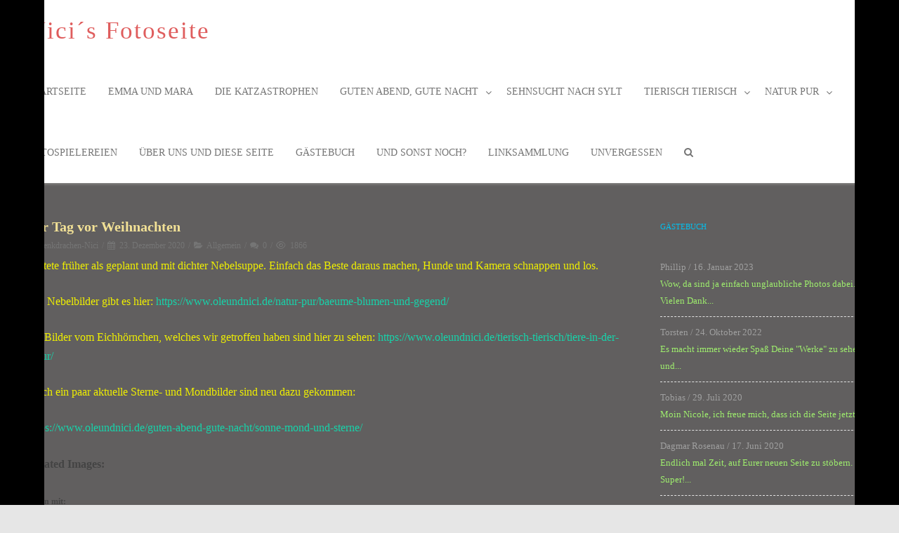

--- FILE ---
content_type: text/html; charset=UTF-8
request_url: https://www.oleundnici.de/2020/12/23/der-tag-vor-weihnachten/
body_size: 28044
content:

<!DOCTYPE html>
<html lang="de">
<head>

	<meta charset="UTF-8" />
	<meta name="viewport" content="width=device-width" />
	
	<link rel="profile" href="http://gmpg.org/xfn/11" />
	<link rel="pingback" href="https://www.oleundnici.de/xmlrpc.php" />
	
	<title>der Tag vor Weihnachten &#8211; Nici´s Fotoseite</title>
<meta name='robots' content='max-image-preview:large' />
<!-- Jetpack Site Verification Tags -->
<meta name="google-site-verification" content="rKvVL55r8LIJcKPYR0im58s72kSwOiAB_RVv2xhLhRg" />
<link rel='dns-prefetch' href='//cdn.jsdelivr.net' />
<link rel='dns-prefetch' href='//stats.wp.com' />
<link rel='dns-prefetch' href='//usercontent.one' />
<link rel='dns-prefetch' href='//widgets.wp.com' />
<link rel='dns-prefetch' href='//s0.wp.com' />
<link rel='dns-prefetch' href='//0.gravatar.com' />
<link rel='dns-prefetch' href='//1.gravatar.com' />
<link rel='dns-prefetch' href='//2.gravatar.com' />

<link href='//usercontent.one' rel='preconnect' />
<link rel='preconnect' href='//i0.wp.com' />
<link rel='preconnect' href='//c0.wp.com' />
<link rel="alternate" type="application/rss+xml" title="Nici´s Fotoseite &raquo; Feed" href="https://www.oleundnici.de/feed/" />
<link rel="alternate" type="application/rss+xml" title="Nici´s Fotoseite &raquo; Kommentar-Feed" href="https://www.oleundnici.de/comments/feed/" />
<link rel="alternate" type="application/rss+xml" title="Nici´s Fotoseite &raquo; Kommentar-Feed zu der Tag vor Weihnachten" href="https://www.oleundnici.de/2020/12/23/der-tag-vor-weihnachten/feed/" />
<link rel="alternate" title="oEmbed (JSON)" type="application/json+oembed" href="https://www.oleundnici.de/wp-json/oembed/1.0/embed?url=https%3A%2F%2Fwww.oleundnici.de%2F2020%2F12%2F23%2Fder-tag-vor-weihnachten%2F" />
<link rel="alternate" title="oEmbed (XML)" type="text/xml+oembed" href="https://www.oleundnici.de/wp-json/oembed/1.0/embed?url=https%3A%2F%2Fwww.oleundnici.de%2F2020%2F12%2F23%2Fder-tag-vor-weihnachten%2F&#038;format=xml" />
<style id='wp-img-auto-sizes-contain-inline-css' type='text/css'>
img:is([sizes=auto i],[sizes^="auto," i]){contain-intrinsic-size:3000px 1500px}
/*# sourceURL=wp-img-auto-sizes-contain-inline-css */
</style>
<style id='wp-emoji-styles-inline-css' type='text/css'>

	img.wp-smiley, img.emoji {
		display: inline !important;
		border: none !important;
		box-shadow: none !important;
		height: 1em !important;
		width: 1em !important;
		margin: 0 0.07em !important;
		vertical-align: -0.1em !important;
		background: none !important;
		padding: 0 !important;
	}
/*# sourceURL=wp-emoji-styles-inline-css */
</style>
<style id='wp-block-library-inline-css' type='text/css'>
:root{--wp-block-synced-color:#7a00df;--wp-block-synced-color--rgb:122,0,223;--wp-bound-block-color:var(--wp-block-synced-color);--wp-editor-canvas-background:#ddd;--wp-admin-theme-color:#007cba;--wp-admin-theme-color--rgb:0,124,186;--wp-admin-theme-color-darker-10:#006ba1;--wp-admin-theme-color-darker-10--rgb:0,107,160.5;--wp-admin-theme-color-darker-20:#005a87;--wp-admin-theme-color-darker-20--rgb:0,90,135;--wp-admin-border-width-focus:2px}@media (min-resolution:192dpi){:root{--wp-admin-border-width-focus:1.5px}}.wp-element-button{cursor:pointer}:root .has-very-light-gray-background-color{background-color:#eee}:root .has-very-dark-gray-background-color{background-color:#313131}:root .has-very-light-gray-color{color:#eee}:root .has-very-dark-gray-color{color:#313131}:root .has-vivid-green-cyan-to-vivid-cyan-blue-gradient-background{background:linear-gradient(135deg,#00d084,#0693e3)}:root .has-purple-crush-gradient-background{background:linear-gradient(135deg,#34e2e4,#4721fb 50%,#ab1dfe)}:root .has-hazy-dawn-gradient-background{background:linear-gradient(135deg,#faaca8,#dad0ec)}:root .has-subdued-olive-gradient-background{background:linear-gradient(135deg,#fafae1,#67a671)}:root .has-atomic-cream-gradient-background{background:linear-gradient(135deg,#fdd79a,#004a59)}:root .has-nightshade-gradient-background{background:linear-gradient(135deg,#330968,#31cdcf)}:root .has-midnight-gradient-background{background:linear-gradient(135deg,#020381,#2874fc)}:root{--wp--preset--font-size--normal:16px;--wp--preset--font-size--huge:42px}.has-regular-font-size{font-size:1em}.has-larger-font-size{font-size:2.625em}.has-normal-font-size{font-size:var(--wp--preset--font-size--normal)}.has-huge-font-size{font-size:var(--wp--preset--font-size--huge)}.has-text-align-center{text-align:center}.has-text-align-left{text-align:left}.has-text-align-right{text-align:right}.has-fit-text{white-space:nowrap!important}#end-resizable-editor-section{display:none}.aligncenter{clear:both}.items-justified-left{justify-content:flex-start}.items-justified-center{justify-content:center}.items-justified-right{justify-content:flex-end}.items-justified-space-between{justify-content:space-between}.screen-reader-text{border:0;clip-path:inset(50%);height:1px;margin:-1px;overflow:hidden;padding:0;position:absolute;width:1px;word-wrap:normal!important}.screen-reader-text:focus{background-color:#ddd;clip-path:none;color:#444;display:block;font-size:1em;height:auto;left:5px;line-height:normal;padding:15px 23px 14px;text-decoration:none;top:5px;width:auto;z-index:100000}html :where(.has-border-color){border-style:solid}html :where([style*=border-top-color]){border-top-style:solid}html :where([style*=border-right-color]){border-right-style:solid}html :where([style*=border-bottom-color]){border-bottom-style:solid}html :where([style*=border-left-color]){border-left-style:solid}html :where([style*=border-width]){border-style:solid}html :where([style*=border-top-width]){border-top-style:solid}html :where([style*=border-right-width]){border-right-style:solid}html :where([style*=border-bottom-width]){border-bottom-style:solid}html :where([style*=border-left-width]){border-left-style:solid}html :where(img[class*=wp-image-]){height:auto;max-width:100%}:where(figure){margin:0 0 1em}html :where(.is-position-sticky){--wp-admin--admin-bar--position-offset:var(--wp-admin--admin-bar--height,0px)}@media screen and (max-width:600px){html :where(.is-position-sticky){--wp-admin--admin-bar--position-offset:0px}}

/*# sourceURL=wp-block-library-inline-css */
</style><style id='wp-block-paragraph-inline-css' type='text/css'>
.is-small-text{font-size:.875em}.is-regular-text{font-size:1em}.is-large-text{font-size:2.25em}.is-larger-text{font-size:3em}.has-drop-cap:not(:focus):first-letter{float:left;font-size:8.4em;font-style:normal;font-weight:100;line-height:.68;margin:.05em .1em 0 0;text-transform:uppercase}body.rtl .has-drop-cap:not(:focus):first-letter{float:none;margin-left:.1em}p.has-drop-cap.has-background{overflow:hidden}:root :where(p.has-background){padding:1.25em 2.375em}:where(p.has-text-color:not(.has-link-color)) a{color:inherit}p.has-text-align-left[style*="writing-mode:vertical-lr"],p.has-text-align-right[style*="writing-mode:vertical-rl"]{rotate:180deg}
/*# sourceURL=https://c0.wp.com/c/6.9/wp-includes/blocks/paragraph/style.min.css */
</style>
<style id='global-styles-inline-css' type='text/css'>
:root{--wp--preset--aspect-ratio--square: 1;--wp--preset--aspect-ratio--4-3: 4/3;--wp--preset--aspect-ratio--3-4: 3/4;--wp--preset--aspect-ratio--3-2: 3/2;--wp--preset--aspect-ratio--2-3: 2/3;--wp--preset--aspect-ratio--16-9: 16/9;--wp--preset--aspect-ratio--9-16: 9/16;--wp--preset--color--black: #000000;--wp--preset--color--cyan-bluish-gray: #abb8c3;--wp--preset--color--white: #ffffff;--wp--preset--color--pale-pink: #f78da7;--wp--preset--color--vivid-red: #cf2e2e;--wp--preset--color--luminous-vivid-orange: #ff6900;--wp--preset--color--luminous-vivid-amber: #fcb900;--wp--preset--color--light-green-cyan: #7bdcb5;--wp--preset--color--vivid-green-cyan: #00d084;--wp--preset--color--pale-cyan-blue: #8ed1fc;--wp--preset--color--vivid-cyan-blue: #0693e3;--wp--preset--color--vivid-purple: #9b51e0;--wp--preset--gradient--vivid-cyan-blue-to-vivid-purple: linear-gradient(135deg,rgb(6,147,227) 0%,rgb(155,81,224) 100%);--wp--preset--gradient--light-green-cyan-to-vivid-green-cyan: linear-gradient(135deg,rgb(122,220,180) 0%,rgb(0,208,130) 100%);--wp--preset--gradient--luminous-vivid-amber-to-luminous-vivid-orange: linear-gradient(135deg,rgb(252,185,0) 0%,rgb(255,105,0) 100%);--wp--preset--gradient--luminous-vivid-orange-to-vivid-red: linear-gradient(135deg,rgb(255,105,0) 0%,rgb(207,46,46) 100%);--wp--preset--gradient--very-light-gray-to-cyan-bluish-gray: linear-gradient(135deg,rgb(238,238,238) 0%,rgb(169,184,195) 100%);--wp--preset--gradient--cool-to-warm-spectrum: linear-gradient(135deg,rgb(74,234,220) 0%,rgb(151,120,209) 20%,rgb(207,42,186) 40%,rgb(238,44,130) 60%,rgb(251,105,98) 80%,rgb(254,248,76) 100%);--wp--preset--gradient--blush-light-purple: linear-gradient(135deg,rgb(255,206,236) 0%,rgb(152,150,240) 100%);--wp--preset--gradient--blush-bordeaux: linear-gradient(135deg,rgb(254,205,165) 0%,rgb(254,45,45) 50%,rgb(107,0,62) 100%);--wp--preset--gradient--luminous-dusk: linear-gradient(135deg,rgb(255,203,112) 0%,rgb(199,81,192) 50%,rgb(65,88,208) 100%);--wp--preset--gradient--pale-ocean: linear-gradient(135deg,rgb(255,245,203) 0%,rgb(182,227,212) 50%,rgb(51,167,181) 100%);--wp--preset--gradient--electric-grass: linear-gradient(135deg,rgb(202,248,128) 0%,rgb(113,206,126) 100%);--wp--preset--gradient--midnight: linear-gradient(135deg,rgb(2,3,129) 0%,rgb(40,116,252) 100%);--wp--preset--font-size--small: 13px;--wp--preset--font-size--medium: 20px;--wp--preset--font-size--large: 36px;--wp--preset--font-size--x-large: 42px;--wp--preset--spacing--20: 0.44rem;--wp--preset--spacing--30: 0.67rem;--wp--preset--spacing--40: 1rem;--wp--preset--spacing--50: 1.5rem;--wp--preset--spacing--60: 2.25rem;--wp--preset--spacing--70: 3.38rem;--wp--preset--spacing--80: 5.06rem;--wp--preset--shadow--natural: 6px 6px 9px rgba(0, 0, 0, 0.2);--wp--preset--shadow--deep: 12px 12px 50px rgba(0, 0, 0, 0.4);--wp--preset--shadow--sharp: 6px 6px 0px rgba(0, 0, 0, 0.2);--wp--preset--shadow--outlined: 6px 6px 0px -3px rgb(255, 255, 255), 6px 6px rgb(0, 0, 0);--wp--preset--shadow--crisp: 6px 6px 0px rgb(0, 0, 0);}:where(.is-layout-flex){gap: 0.5em;}:where(.is-layout-grid){gap: 0.5em;}body .is-layout-flex{display: flex;}.is-layout-flex{flex-wrap: wrap;align-items: center;}.is-layout-flex > :is(*, div){margin: 0;}body .is-layout-grid{display: grid;}.is-layout-grid > :is(*, div){margin: 0;}:where(.wp-block-columns.is-layout-flex){gap: 2em;}:where(.wp-block-columns.is-layout-grid){gap: 2em;}:where(.wp-block-post-template.is-layout-flex){gap: 1.25em;}:where(.wp-block-post-template.is-layout-grid){gap: 1.25em;}.has-black-color{color: var(--wp--preset--color--black) !important;}.has-cyan-bluish-gray-color{color: var(--wp--preset--color--cyan-bluish-gray) !important;}.has-white-color{color: var(--wp--preset--color--white) !important;}.has-pale-pink-color{color: var(--wp--preset--color--pale-pink) !important;}.has-vivid-red-color{color: var(--wp--preset--color--vivid-red) !important;}.has-luminous-vivid-orange-color{color: var(--wp--preset--color--luminous-vivid-orange) !important;}.has-luminous-vivid-amber-color{color: var(--wp--preset--color--luminous-vivid-amber) !important;}.has-light-green-cyan-color{color: var(--wp--preset--color--light-green-cyan) !important;}.has-vivid-green-cyan-color{color: var(--wp--preset--color--vivid-green-cyan) !important;}.has-pale-cyan-blue-color{color: var(--wp--preset--color--pale-cyan-blue) !important;}.has-vivid-cyan-blue-color{color: var(--wp--preset--color--vivid-cyan-blue) !important;}.has-vivid-purple-color{color: var(--wp--preset--color--vivid-purple) !important;}.has-black-background-color{background-color: var(--wp--preset--color--black) !important;}.has-cyan-bluish-gray-background-color{background-color: var(--wp--preset--color--cyan-bluish-gray) !important;}.has-white-background-color{background-color: var(--wp--preset--color--white) !important;}.has-pale-pink-background-color{background-color: var(--wp--preset--color--pale-pink) !important;}.has-vivid-red-background-color{background-color: var(--wp--preset--color--vivid-red) !important;}.has-luminous-vivid-orange-background-color{background-color: var(--wp--preset--color--luminous-vivid-orange) !important;}.has-luminous-vivid-amber-background-color{background-color: var(--wp--preset--color--luminous-vivid-amber) !important;}.has-light-green-cyan-background-color{background-color: var(--wp--preset--color--light-green-cyan) !important;}.has-vivid-green-cyan-background-color{background-color: var(--wp--preset--color--vivid-green-cyan) !important;}.has-pale-cyan-blue-background-color{background-color: var(--wp--preset--color--pale-cyan-blue) !important;}.has-vivid-cyan-blue-background-color{background-color: var(--wp--preset--color--vivid-cyan-blue) !important;}.has-vivid-purple-background-color{background-color: var(--wp--preset--color--vivid-purple) !important;}.has-black-border-color{border-color: var(--wp--preset--color--black) !important;}.has-cyan-bluish-gray-border-color{border-color: var(--wp--preset--color--cyan-bluish-gray) !important;}.has-white-border-color{border-color: var(--wp--preset--color--white) !important;}.has-pale-pink-border-color{border-color: var(--wp--preset--color--pale-pink) !important;}.has-vivid-red-border-color{border-color: var(--wp--preset--color--vivid-red) !important;}.has-luminous-vivid-orange-border-color{border-color: var(--wp--preset--color--luminous-vivid-orange) !important;}.has-luminous-vivid-amber-border-color{border-color: var(--wp--preset--color--luminous-vivid-amber) !important;}.has-light-green-cyan-border-color{border-color: var(--wp--preset--color--light-green-cyan) !important;}.has-vivid-green-cyan-border-color{border-color: var(--wp--preset--color--vivid-green-cyan) !important;}.has-pale-cyan-blue-border-color{border-color: var(--wp--preset--color--pale-cyan-blue) !important;}.has-vivid-cyan-blue-border-color{border-color: var(--wp--preset--color--vivid-cyan-blue) !important;}.has-vivid-purple-border-color{border-color: var(--wp--preset--color--vivid-purple) !important;}.has-vivid-cyan-blue-to-vivid-purple-gradient-background{background: var(--wp--preset--gradient--vivid-cyan-blue-to-vivid-purple) !important;}.has-light-green-cyan-to-vivid-green-cyan-gradient-background{background: var(--wp--preset--gradient--light-green-cyan-to-vivid-green-cyan) !important;}.has-luminous-vivid-amber-to-luminous-vivid-orange-gradient-background{background: var(--wp--preset--gradient--luminous-vivid-amber-to-luminous-vivid-orange) !important;}.has-luminous-vivid-orange-to-vivid-red-gradient-background{background: var(--wp--preset--gradient--luminous-vivid-orange-to-vivid-red) !important;}.has-very-light-gray-to-cyan-bluish-gray-gradient-background{background: var(--wp--preset--gradient--very-light-gray-to-cyan-bluish-gray) !important;}.has-cool-to-warm-spectrum-gradient-background{background: var(--wp--preset--gradient--cool-to-warm-spectrum) !important;}.has-blush-light-purple-gradient-background{background: var(--wp--preset--gradient--blush-light-purple) !important;}.has-blush-bordeaux-gradient-background{background: var(--wp--preset--gradient--blush-bordeaux) !important;}.has-luminous-dusk-gradient-background{background: var(--wp--preset--gradient--luminous-dusk) !important;}.has-pale-ocean-gradient-background{background: var(--wp--preset--gradient--pale-ocean) !important;}.has-electric-grass-gradient-background{background: var(--wp--preset--gradient--electric-grass) !important;}.has-midnight-gradient-background{background: var(--wp--preset--gradient--midnight) !important;}.has-small-font-size{font-size: var(--wp--preset--font-size--small) !important;}.has-medium-font-size{font-size: var(--wp--preset--font-size--medium) !important;}.has-large-font-size{font-size: var(--wp--preset--font-size--large) !important;}.has-x-large-font-size{font-size: var(--wp--preset--font-size--x-large) !important;}
/*# sourceURL=global-styles-inline-css */
</style>

<style id='classic-theme-styles-inline-css' type='text/css'>
/*! This file is auto-generated */
.wp-block-button__link{color:#fff;background-color:#32373c;border-radius:9999px;box-shadow:none;text-decoration:none;padding:calc(.667em + 2px) calc(1.333em + 2px);font-size:1.125em}.wp-block-file__button{background:#32373c;color:#fff;text-decoration:none}
/*# sourceURL=/wp-includes/css/classic-themes.min.css */
</style>
<link data-minify="1" rel='stylesheet' id='photocrati-nextgen_pro_lightbox-0-css' href='https://usercontent.one/wp/www.oleundnici.de/wp-content/cache/min/1/wp-content/plugins/nextgen-gallery-pro/static/Lightbox/style.css?ver=1767023195' type='text/css' media='all' />
<link data-minify="1" rel='stylesheet' id='photocrati-nextgen_pro_lightbox-1-css' href='https://usercontent.one/wp/www.oleundnici.de/wp-content/cache/min/1/wp-content/plugins/nextgen-gallery-pro/static/Lightbox/theme/galleria.nextgen_pro_lightbox.css?ver=1767023195' type='text/css' media='all' />
<link rel='stylesheet' id='fontawesome_v4_shim_style-css' href='https://usercontent.one/wp/www.oleundnici.de/wp-content/plugins/nextgen-gallery/static/FontAwesome/css/v4-shims.min.css?ver=6.9' type='text/css' media='all' />
<link data-minify="1" rel='stylesheet' id='fontawesome-css' href='https://usercontent.one/wp/www.oleundnici.de/wp-content/cache/min/1/wp-content/plugins/nextgen-gallery/static/FontAwesome/css/all.min.css?ver=1767023195' type='text/css' media='all' />
<link data-minify="1" rel='stylesheet' id='vision-frontend-css' href='https://usercontent.one/wp/www.oleundnici.de/wp-content/cache/min/1/wp-content/plugins/vision-core/assets/css/frontend.css?ver=1767023195' type='text/css' media='all' />
<link rel='stylesheet' id='magnificPopup-css' href='https://usercontent.one/wp/www.oleundnici.de/wp-content/themes/agama-pro/assets/css/magnific-popup.min.css?ver=1.5.2.4' type='text/css' media='all' />
<link data-minify="1" rel='stylesheet' id='font-awesome-css' href='https://usercontent.one/wp/www.oleundnici.de/wp-content/cache/min/1/wp-content/themes/agama-pro/assets/css/font-awesome.min.css?ver=1767023195' type='text/css' media='all' />
<link rel='stylesheet' id='animate-css' href='https://usercontent.one/wp/www.oleundnici.de/wp-content/themes/agama-pro/assets/css/animate.min.css?ver=6.9' type='text/css' media='all' />
<link data-minify="1" rel='stylesheet' id='agama-pro-style-css' href='https://usercontent.one/wp/www.oleundnici.de/wp-content/cache/min/1/wp-content/themes/agama-pro/style.css?ver=1767023195' type='text/css' media='all' />
<link data-minify="1" rel='stylesheet' id='agama-pro-dark-css' href='https://usercontent.one/wp/www.oleundnici.de/wp-content/cache/min/1/wp-content/themes/agama-pro/assets/css/skins/dark.css?ver=1767023195' type='text/css' media='all' />
<link data-minify="1" rel='stylesheet' id='jetpack_likes-css' href='https://usercontent.one/wp/www.oleundnici.de/wp-content/cache/min/1/p/jetpack/15.4/modules/likes/style.css?ver=1767841050' type='text/css' media='all' />
<link data-minify="1" rel='stylesheet' id='ngg_trigger_buttons-css' href='https://usercontent.one/wp/www.oleundnici.de/wp-content/cache/min/1/wp-content/plugins/nextgen-gallery/static/GalleryDisplay/trigger_buttons.css?ver=1767023196' type='text/css' media='all' />
<link data-minify="1" rel='stylesheet' id='ngg-pro-add-to-cart-css' href='https://usercontent.one/wp/www.oleundnici.de/wp-content/cache/min/1/wp-content/plugins/nextgen-gallery-pro/static/Commerce/AddToCartSidebar/style.css?ver=1767023196' type='text/css' media='all' />
<link rel='stylesheet' id='animations.css-css' href='https://usercontent.one/wp/www.oleundnici.de/wp-content/plugins/nextgen-gallery-pro/static/Display/Animations/animate.min.css?ver=4.1.1' type='text/css' media='all' />
<link data-minify="1" rel='stylesheet' id='nextgen_pagination_style-css' href='https://usercontent.one/wp/www.oleundnici.de/wp-content/cache/min/1/wp-content/plugins/nextgen-gallery/static/GalleryDisplay/pagination_style.css?ver=1767023196' type='text/css' media='all' />
<link data-minify="1" rel='stylesheet' id='nextgen_basic_thumbnails_style-css' href='https://usercontent.one/wp/www.oleundnici.de/wp-content/cache/min/1/wp-content/plugins/nextgen-gallery/static/Thumbnails/nextgen_basic_thumbnails.css?ver=1767023196' type='text/css' media='all' />
<link data-minify="1" rel='stylesheet' id='nextgen_widgets_style-css' href='https://usercontent.one/wp/www.oleundnici.de/wp-content/cache/min/1/wp-content/plugins/nextgen-gallery/static/Widget/display.css?ver=1767023196' type='text/css' media='all' />
<link data-minify="1" rel='stylesheet' id='sharedaddy-css' href='https://usercontent.one/wp/www.oleundnici.de/wp-content/cache/min/1/p/jetpack/15.4/modules/sharedaddy/sharing.css?ver=1767841050' type='text/css' media='all' />
<link data-minify="1" rel='stylesheet' id='social-logos-css' href='https://usercontent.one/wp/www.oleundnici.de/wp-content/cache/min/1/p/jetpack/15.4/_inc/social-logos/social-logos.min.css?ver=1767841050' type='text/css' media='all' />
<script type="text/javascript" src="https://c0.wp.com/c/6.9/wp-includes/js/jquery/jquery.min.js" id="jquery-core-js"></script>
<script data-minify="1" type="text/javascript" src="https://usercontent.one/wp/www.oleundnici.de/wp-content/cache/min/1/c/6.9/wp-includes/js/jquery/jquery-migrate.min.js?ver=1767023196" id="jquery-migrate-js"></script>
<script type="text/javascript" id="photocrati_ajax-js-extra">
/* <![CDATA[ */
var photocrati_ajax = {"url":"https://www.oleundnici.de/index.php?photocrati_ajax=1","rest_url":"https://www.oleundnici.de/wp-json/","wp_home_url":"https://www.oleundnici.de","wp_site_url":"https://www.oleundnici.de","wp_root_url":"https://www.oleundnici.de","wp_plugins_url":"https://usercontent.one/wp/www.oleundnici.de/wp-content/plugins","wp_content_url":"https://usercontent.one/wp/www.oleundnici.de/wp-content","wp_includes_url":"https://usercontent.one/wp/www.oleundnici.de/wp-includes/","ngg_param_slug":"nggallery","rest_nonce":"2e6baed5d2"};
//# sourceURL=photocrati_ajax-js-extra
/* ]]> */
</script>
<script type="text/javascript" src="https://usercontent.one/wp/www.oleundnici.de/wp-content/plugins/nextgen-gallery/static/Legacy/ajax.min.js?ver=4.0.4" id="photocrati_ajax-js"></script>
<script type="text/javascript" src="https://usercontent.one/wp/www.oleundnici.de/wp-content/plugins/nextgen-gallery/static/FontAwesome/js/v4-shims.min.js?ver=5.3.1" id="fontawesome_v4_shim-js"></script>
<script type="text/javascript" defer crossorigin="anonymous" data-auto-replace-svg="false" data-keep-original-source="false" data-search-pseudo-elements src="https://usercontent.one/wp/www.oleundnici.de/wp-content/plugins/nextgen-gallery/static/FontAwesome/js/all.min.js?ver=5.3.1" id="fontawesome-js"></script>
<script data-minify="1" type="text/javascript" src="https://usercontent.one/wp/www.oleundnici.de/wp-content/cache/min/1/wp-content/plugins/stop-user-enumeration/frontend/js/frontend.js?ver=1767023196" id="stop-user-enumeration-js" defer="defer" data-wp-strategy="defer"></script>
<script data-minify="1" type="text/javascript" src="https://usercontent.one/wp/www.oleundnici.de/wp-content/cache/min/1/wp-content/plugins/vision-core/assets/js/shortcodes.js?ver=1767023196" id="vision-shortcodes-js"></script>
<script type="text/javascript" id="agama-particles-plugins-js-extra">
/* <![CDATA[ */
var plugin = {"slider":"","header_image_particles":"1","slider_particles":"1"};
//# sourceURL=agama-particles-plugins-js-extra
/* ]]> */
</script>
<script data-minify="1" type="text/javascript" src="https://usercontent.one/wp/www.oleundnici.de/wp-content/cache/min/1/wp-content/themes/agama-pro/assets/js/particles.js?ver=1767023196" id="agama-particles-plugins-js"></script>
<script data-minify="1" type="text/javascript" src="https://usercontent.one/wp/www.oleundnici.de/wp-content/cache/min/1/wp-content/themes/agama-pro/assets/js/plugins.js?ver=1767023196" id="agama-plugins-js"></script>
<script data-minify="1" type="text/javascript" src="https://usercontent.one/wp/www.oleundnici.de/wp-content/cache/min/1/npm/js-cookie@2.2.0/src/js.cookie.min.js?ver=1767023196" id="js-cookie-js"></script>
<script data-minify="1" type="text/javascript" src="https://usercontent.one/wp/www.oleundnici.de/wp-content/cache/min/1/wp-content/plugins/nextgen-gallery-pro/static/Commerce/lib/sprintf.js?ver=1767023196" id="sprintf-js"></script>
<script data-minify="1" type="text/javascript" src="https://usercontent.one/wp/www.oleundnici.de/wp-content/cache/min/1/wp-content/plugins/nextgen-gallery-pro/static/DisplayTypes/Galleria/galleria-1.6.1.js?ver=1767023196" id="ngg_galleria-js"></script>
<script data-minify="1" type="text/javascript" src="https://usercontent.one/wp/www.oleundnici.de/wp-content/cache/min/1/wp-content/plugins/nextgen-gallery-pro/static/DisplayTypes/Galleria/ngg_galleria.js?ver=1767023196" id="ngg_galleria_init-js"></script>
<script data-minify="1" type="text/javascript" src="https://usercontent.one/wp/www.oleundnici.de/wp-content/cache/min/1/wp-content/plugins/nextgen-gallery/static/Thumbnails/nextgen_basic_thumbnails.js?ver=1767023196" id="nextgen_basic_thumbnails_script-js"></script>
<script data-minify="1" type="text/javascript" src="https://usercontent.one/wp/www.oleundnici.de/wp-content/cache/min/1/wp-content/plugins/nextgen-gallery/static/Thumbnails/ajax_pagination.js?ver=1767023196" id="nextgen-basic-thumbnails-ajax-pagination-js"></script>
<link rel="https://api.w.org/" href="https://www.oleundnici.de/wp-json/" /><link rel="alternate" title="JSON" type="application/json" href="https://www.oleundnici.de/wp-json/wp/v2/posts/4688" /><link rel="EditURI" type="application/rsd+xml" title="RSD" href="https://www.oleundnici.de/xmlrpc.php?rsd" />
<meta name="generator" content="WordPress 6.9" />
<link rel="canonical" href="https://www.oleundnici.de/2020/12/23/der-tag-vor-weihnachten/" />
<link rel='shortlink' href='https://wp.me/p60nKu-1dC' />
<style>[class*=" icon-oc-"],[class^=icon-oc-]{speak:none;font-style:normal;font-weight:400;font-variant:normal;text-transform:none;line-height:1;-webkit-font-smoothing:antialiased;-moz-osx-font-smoothing:grayscale}.icon-oc-one-com-white-32px-fill:before{content:"901"}.icon-oc-one-com:before{content:"900"}#one-com-icon,.toplevel_page_onecom-wp .wp-menu-image{speak:none;display:flex;align-items:center;justify-content:center;text-transform:none;line-height:1;-webkit-font-smoothing:antialiased;-moz-osx-font-smoothing:grayscale}.onecom-wp-admin-bar-item>a,.toplevel_page_onecom-wp>.wp-menu-name{font-size:16px;font-weight:400;line-height:1}.toplevel_page_onecom-wp>.wp-menu-name img{width:69px;height:9px;}.wp-submenu-wrap.wp-submenu>.wp-submenu-head>img{width:88px;height:auto}.onecom-wp-admin-bar-item>a img{height:7px!important}.onecom-wp-admin-bar-item>a img,.toplevel_page_onecom-wp>.wp-menu-name img{opacity:.8}.onecom-wp-admin-bar-item.hover>a img,.toplevel_page_onecom-wp.wp-has-current-submenu>.wp-menu-name img,li.opensub>a.toplevel_page_onecom-wp>.wp-menu-name img{opacity:1}#one-com-icon:before,.onecom-wp-admin-bar-item>a:before,.toplevel_page_onecom-wp>.wp-menu-image:before{content:'';position:static!important;background-color:rgba(240,245,250,.4);border-radius:102px;width:18px;height:18px;padding:0!important}.onecom-wp-admin-bar-item>a:before{width:14px;height:14px}.onecom-wp-admin-bar-item.hover>a:before,.toplevel_page_onecom-wp.opensub>a>.wp-menu-image:before,.toplevel_page_onecom-wp.wp-has-current-submenu>.wp-menu-image:before{background-color:#76b82a}.onecom-wp-admin-bar-item>a{display:inline-flex!important;align-items:center;justify-content:center}#one-com-logo-wrapper{font-size:4em}#one-com-icon{vertical-align:middle}.imagify-welcome{display:none !important;}</style>	<style>img#wpstats{display:none}</style>
		<link id='MediaRSS' rel='alternate' type='application/rss+xml' title='NextGEN Gallery RSS Feed' href='https://www.oleundnici.de/wp-content/plugins/nextgen-gallery/src/Legacy/xml/media-rss.php' />
<!--[if lt IE 9]><script src="https://usercontent.one/wp/www.oleundnici.de/wp-content/themes/agama-pro/assets/js/html5.js"></script><![endif]--><style type="text/css" id="agama-customize-css">#main-wrapper { max-width: 100%; }.site-header .sticky-header .sticky-header-inner, .vision-row, .footer-sub-wrapper {max-width: 1200px;}#page-title .container {width: 1200px;}.comment-content .comment-author cite {background-color:#dd3333;border: 1px solid #dd3333;}blockquote {border-left: 3px solid #dd3333;}.vision_tabs #tabs li.active a {border-top: 3px solid #dd3333;}</style><style type="text/css">.recentcomments a{display:inline !important;padding:0 !important;margin:0 !important;}</style><meta name="description" content="startete früher als geplant und mit dichter Nebelsuppe. Einfach das Beste daraus machen, Hunde und Kamera schnappen und los. Die Nebelbilder gibt es hier: https://www.oleundnici.de/natur-pur/baeume-blumen-und-gegend/ die Bilder vom Eichhörnchen, welches wir getroffen haben sind hier zu sehen: https://www.oleundnici.de/tierisch-tierisch/tiere-in-der-natur/ Auch ein paar aktuelle Sterne- und Mondbilder sind neu dazu gekommen: https://www.oleundnici.de/guten-abend-gute-nacht/sonne-mond-und-sterne/" />

<!-- Jetpack Open Graph Tags -->
<meta property="og:type" content="article" />
<meta property="og:title" content="der Tag vor Weihnachten" />
<meta property="og:url" content="https://www.oleundnici.de/2020/12/23/der-tag-vor-weihnachten/" />
<meta property="og:description" content="startete früher als geplant und mit dichter Nebelsuppe. Einfach das Beste daraus machen, Hunde und Kamera schnappen und los. Die Nebelbilder gibt es hier: die Bilder vom Eichhörnchen, welches wir g…" />
<meta property="article:published_time" content="2020-12-23T11:33:58+00:00" />
<meta property="article:modified_time" content="2020-12-23T12:15:48+00:00" />
<meta property="og:site_name" content="Nici´s Fotoseite" />
<meta property="og:image" content="https://i0.wp.com/www.oleundnici.de/wp-content/uploads/2020/05/cropped-DV9A5615-scaled-1.jpg?fit=512%2C512&#038;ssl=1" />
<meta property="og:image:width" content="512" />
<meta property="og:image:height" content="512" />
<meta property="og:image:alt" content="" />
<meta property="og:locale" content="de_DE" />
<meta name="twitter:text:title" content="der Tag vor Weihnachten" />
<meta name="twitter:image" content="https://i0.wp.com/www.oleundnici.de/wp-content/uploads/2020/05/cropped-DV9A5615-scaled-1.jpg?fit=240%2C240&amp;ssl=1" />
<meta name="twitter:card" content="summary" />

<!-- End Jetpack Open Graph Tags -->
<link rel="icon" href="https://i0.wp.com/www.oleundnici.de/wp-content/uploads/2020/05/cropped-DV9A5615-scaled-1.jpg?fit=32%2C32&#038;ssl=1" sizes="32x32" />
<link rel="icon" href="https://i0.wp.com/www.oleundnici.de/wp-content/uploads/2020/05/cropped-DV9A5615-scaled-1.jpg?fit=192%2C192&#038;ssl=1" sizes="192x192" />
<link rel="apple-touch-icon" href="https://i0.wp.com/www.oleundnici.de/wp-content/uploads/2020/05/cropped-DV9A5615-scaled-1.jpg?fit=180%2C180&#038;ssl=1" />
<meta name="msapplication-TileImage" content="https://i0.wp.com/www.oleundnici.de/wp-content/uploads/2020/05/cropped-DV9A5615-scaled-1.jpg?fit=270%2C270&#038;ssl=1" />
<style id="kirki-inline-styles">#masthead .site-title a{color:#df5d5d;font-family:Felipa;font-size:35px;}#masthead .site-title a:hover{color:#333232;}#masthead .sticky-header-shrink .site-title a{font-family:Crimson Pro;font-size:28px;}body{font-family:Rosarivo;font-size:16px;text-transform:initial;color:#efef00;}li.vision-main-menu-cart .agama-cart-content, .footer-widgets,.woocommerce{border-top-color:#dd3333;}.top-navigation li ul li a:hover, .top-navigation li ul li a:focus, .main-navigation li ul li a:hover, .sticky-nav > li > ul.sub-menu > li:hover, .woocommerce{border-left-color:#dd3333;}.woocommerce{background:#dd3333;}.top-search-trigger.active{color:#dd3333!important;}.vision-search-form .vision-search-submit:hover, .vision-search-box i.fa-search, .thx_msg, #vision-pagination span, .entry-date .entry-date .format-box i, .entry-content .more-link, .format-box i, #comments .comments-title span, #respond .comment-reply-title span, .portfolio-overlay a:hover, .agama-cart-action span.agama-checkout-price,.woocommerce{color:#dd3333;}.fancy-title.title-bottom-border h1, .fancy-title.title-bottom-border h2, .fancy-title.title-bottom-border h3, .fancy-title.title-bottom-border h4, .fancy-title.title-bottom-border h5, .fancy-title.title-bottom-border h6, .search__input, .sm-form-control:focus, .cart-product-thumbnail img:hover, #vision-pagination span.current, .agama-cart-item-image:hover{border-color:#dd3333;}input[type="submit"], .button, .button-3d:hover, .tagcloud a:hover, .entry-date .date-box, #respond #submit, .owl-theme .owl-controls .owl-nav [class*=owl-]:hover, .owl-theme .owl-dots .owl-dot span, .testimonial .flex-control-nav li a, #portfolio-filter li.activeFilter a, .portfolio-shuffle:hover, .feature-box .fbox-icon i, .feature-box .fbox-icon img, #vision-pagination span.current, #toTop:hover{background-color:#dd3333;}.loader-ellips__dot, .footer-widgets .widget-title:after{background:#dd3333;}.sticky-nav > ul > li > ul > li > ul > li:hover, .sticky-nav > li > ul > li > ul > li:hover, .vision-main-menu-cart .cart_count:before, #agama_wc_cart .cart_count:before{border-right-color:#dd3333;}.top-navigation li ul, .main-navigation li ul, .main-navigation .current-menu-item > a, .main-navigation .current-menu-ancestor > a:not(.sub-menu-link), .main-navigation .current_page_item > a:not(.sub-menu-link), .main-navigation .current_page_ancestor > a:not(.sub-menu-link), .sticky-nav > li.current_page_item a:not(.sub-menu-link), .sticky-nav > li.current-menu-item a:not(.sub-menu-link), .sticky-nav > li > ul, .sticky-nav > ul > li > ul > li > ul, .sticky-nav > li > ul > li > ul, .entry-content .more-link{border-bottom-color:#dd3333;}footer#colophon .site-info a:hover{color:#dd3333;}a, #vision-pagination a{color:#17d3aa;}a:hover, h1 a:hover, h2 a:hover, h3 a:hover, h4 a:hover, h5 a:hover, h6 a:hover, .entry-title a:hover, .single-line-meta a:hover, .widget-area .widget a:hover, footer[role="contentinfo"] a:hover, .product_title h3:hover, #portfolio-filter li a:hover, .portfolio-desc h3 a:hover, nav[role="navigation"]:hover, nav[role="navigation"] .nav-next a:hover, nav[role="navigation"] .nav-previous a:hover, a[rel="next"]:hover, a[rel="prev"]:hover, #secondary .cat-item a:hover, .agama-cart-item-desc a:hover{color:#468b87;}h1, h1 a{font-family:Questrial;font-size:20px;font-weight:400;text-transform:none;color:#f2e196;}h2, h2 a{font-family:Raleway;font-size:18px;font-weight:600;text-transform:none;color:#7c7777;}h3, h3 a{font-family:Raleway;font-size:16px;font-weight:600;text-transform:none;color:#444;}h4, h4 a{font-family:Raleway;font-size:14px;font-weight:600;text-transform:none;color:#444;}h5, h5 a{font-family:Raleway;font-size:13px;font-weight:600;text-transform:none;color:#444;}h6, h6 a{font-family:Raleway;font-size:12px;font-weight:600;text-transform:none;color:#444;}body.page h1.entry-title{font-family:Pontano Sans;font-size:20px;font-weight:400;line-height:1.2;text-transform:none;color:#f2cb4b;}#page.site{background-color:#615f5f;}#loader-wrapper .loader-section{background:#000;}body:not(.top-bar-out) #top-bar, .top-bar-out .sticky-header, body.header_v2:not(.header_transparent) .sticky-header, .top-nav-wrapper{border-top-width:3px;}body:not(.top-bar-out) #top-bar, .top-bar-out .sticky-header, .header_v2 .sticky-header, .top-nav-wrapper{border-top-style:none;}body:not(.top-bar-out) #top-bar, .header_v2 .sticky-header, .top-nav-wrapper, .top-bar-out .sticky-header{border-top-color:#a2c605;}{:desktop;}#agama-logo .logo-desktop{max-height:87px;}.sticky-header-shrink #agama-logo .logo-desktop{max-height:62px;}#agama-logo .logo-mobile{max-height:87px;}#masthead, .sticky-header-shrink, #masthead nav:not(.mobile-menu) ul.sub-menu, li.vision-main-menu-cart .agama-cart-content, .vision-search-box{background-color:rgba(255, 255, 255, 1);}header.header_v2 .sticky-header-shrink{background-color:rgba(255, 255, 255, .95);}header.header_v3 .sticky-header-shrink{background-color:rgba(255, 255, 255, .95);}.sticky-header-shrink .vision-search-box, .sticky-header-shrink li.vision-main-menu-cart .agama-cart-content{background-color:rgba(255, 255, 255, .95);}#masthead .agama-top-nav a{font-family:Schoolbell;font-size:14px;font-weight:400;text-transform:uppercase;color:#757575;}#masthead .agama-top-nav a:hover{color:#333;}#masthead .agama-primary-nav a{font-family:Mogra;font-size:14px;font-weight:400;text-transform:uppercase;color:#757575;}#masthead .agama-primary-nav a:hover{color:#3de6ef;}.mobile-menu-toggle-inner, .mobile-menu-toggle-inner::before, .mobile-menu-toggle-inner::after{background-color:#A2C605;}.mobile-menu-toggle-label{color:#A2C605;}nav.mobile-menu ul li a{font-family:Raleway;font-size:13px;font-weight:700;text-transform:uppercase;}nav.mobile-menu{background:#FFFFFF;}.mobile-menu-icons a, nav.mobile-menu ul li a{color:#757575;}.mobile-menu-icons a:hover, nav.mobile-menu ul li a:hover{color:#7fc0fa;}#secondary .widget .widget-title{font-family:Prosto One;font-size:11px;font-weight:400;line-height:2.181818182;color:#02c0ef;}#secondary .widget, #secondary .widget a, #secondary .widget li, #secondary .widget p{font-family:Georgia,Times,"Times New Roman",serif;font-size:13px;line-height:1.846153846;color:#9f9f9f;}#secondary .widget a{color:#9eed6d;}#secondary .widget a:hover{color:#4ac8f6;}.camera_overlayer{background:rgba(11,57,84,0.5);}#agama_slider .slide-1 h2.slide-title{font-family:inherit;font-size:25px;color:#fff;}#agama_slider .slide-2 h2.slide-title{font-family:Crete Round;font-size:15px;color:#fff;}#agama_slider .slide-2 .button-border{border-color:#055cc6;color:#055cc6;}#agama_slider .slide-2 .button-border:hover{border-color:#055cc6;background-color:#055cc6;}#agama_slider .slide-2 .button-3d{background-color:#055cc6;}#agama_slider .slide-3 h2.slide-title{font-family:Crete Round;font-size:46px;color:#fff;}#agama_slider .slide-3 .button-border{border-color:#597e3e;color:#597e3e;}#agama_slider .slide-3 .button-border:hover{border-color:#597e3e;background-color:#597e3e;}#agama_slider .slide-3 .button-3d{background-color:#597e3e;}#agama_slider .slide-4 h2.slide-title{font-family:Crete Round;font-size:46px;color:#fff;}#agama_slider .slide-4 .button-border{border-color:#A2C605;color:#A2C605;}#agama_slider .slide-4 .button-border:hover{border-color:#A2C605;background-color:#A2C605;}#agama_slider .slide-4 .button-3d{background-color:#A2C605;}#agama_slider .slide-5 h2.slide-title{font-family:Crete Round;font-size:46px;color:#fff;}#agama_slider .slide-5 .button-border{border-color:#A2C605;color:#A2C605;}#agama_slider .slide-5 .button-border:hover{border-color:#A2C605;background-color:#A2C605;}#agama_slider .slide-5 .button-3d{background-color:#A2C605;}#agama_slider .slide-6 h2.slide-title{font-family:Crete Round;font-size:46px;color:#fff;}#agama_slider .slide-6 .button-border{border-color:#A2C605;color:#A2C605;}#agama_slider .slide-6 .button-border:hover{border-color:#A2C605;background-color:#A2C605;}#agama_slider .slide-6 .button-3d{background-color:#A2C605;}#agama_slider .slide-7 h2.slide-title{font-family:Crete Round;font-size:46px;color:#fff;}#agama_slider .slide-7 .button-border{border-color:#eeee22;color:#eeee22;}#agama_slider .slide-7 .button-border:hover{border-color:#eeee22;background-color:#eeee22;}#agama_slider .slide-7 .button-3d{background-color:#eeee22;}#agama_slider .slide-8 h2.slide-title{font-family:Crete Round;font-size:46px;color:#fff;}#agama_slider .slide-8 .button-border{border-color:#A2C605;color:#A2C605;}#agama_slider .slide-8 .button-border:hover{border-color:#A2C605;background-color:#A2C605;}#agama_slider .slide-8 .button-3d{background-color:#A2C605;}#agama_slider .slide-9 h2.slide-title{font-family:Crete Round;font-size:46px;color:#fff;}#agama_slider .slide-9 .button-border{border-color:#A2C605;color:#A2C605;}#agama_slider .slide-9 .button-border:hover{border-color:#A2C605;background-color:#A2C605;}#agama_slider .slide-9 .button-3d{background-color:#A2C605;}#agama_slider .slide-10 h2.slide-title{font-family:Crete Round;font-size:46px;color:#fff;}#agama_slider .slide-10 .button-border{border-color:#A2C605;color:#A2C605;}#agama_slider .slide-10 .button-border:hover{border-color:#A2C605;background-color:#A2C605;}#agama_slider .slide-10 .button-3d{background-color:#A2C605;}.vision-page-title-bar{height:87px;background-color:#f5f5f5;border-color:#EEE;background-repeat:no-repeat;background-attachment:inherit;background-position:inherit;-webkit-background-size:inherit;-moz-background-size:inherit;-ms-background-size:inherit;-o-background-size:inherit;background-size:inherit;}.vision-page-title-bar, .vision-page-title-bar h1, .vision-page-title-bar span{color:#444;}.vision-page-title-bar a span{color:#444;}.vision-page-title-bar a:hover span{color:#A2C605;}.vision-page-title-bar, .vision-page-title-bar h1{font-family:Raleway;}.vision-page-title-bar h1{font-family:inherit;font-size:18px;}.vision-page-title-bar span, .vision-page-title-bar span a{font-family:inherit;font-size:12px;}#frontpage-boxes > .fbox-1 h2{font-family:Raleway;font-size:16px;font-weight:700;letter-spacing:1px;text-align:center;text-transform:uppercase;color:#333;}.fbox-1 i.fa:not(.fa-link){color:#A2C605;}#frontpage-boxes > .fbox-1 p{font-family:Raleway;font-size:15px;font-weight:500;line-height:1.8;text-align:center;text-transform:capitalize;color:#333;}#frontpage-boxes > .fbox-2 h2{font-family:Raleway;font-size:16px;font-weight:700;letter-spacing:1px;text-align:center;text-transform:uppercase;color:#333;}.fbox-2 i.fa:not(.fa-link){color:#A2C605;}#frontpage-boxes > .fbox-2 p{font-family:Raleway;font-size:15px;font-weight:500;line-height:1.8;text-align:center;text-transform:capitalize;color:#333;}#frontpage-boxes > .fbox-3 h2{font-family:Raleway;font-size:16px;font-weight:700;letter-spacing:1px;text-align:center;text-transform:uppercase;color:#333;}.fbox-3 i.fa:not(.fa-link){color:#A2C605;}#frontpage-boxes > .fbox-3 p{font-family:Raleway;font-size:15px;font-weight:500;line-height:1.8;text-align:center;text-transform:capitalize;color:#333;}#frontpage-boxes > .fbox-4 h2{font-family:Raleway;font-size:16px;font-weight:700;letter-spacing:1px;text-align:center;text-transform:uppercase;color:#333;}.fbox-4 i.fa:not(.fa-link){color:#A2C605;}#frontpage-boxes > .fbox-4 p{font-family:Raleway;font-size:15px;font-weight:500;line-height:1.8;text-align:center;text-transform:capitalize;color:#333;}#frontpage-boxes > .fbox-5 h2{font-family:Raleway;font-size:16px;font-weight:700;letter-spacing:1px;text-align:center;text-transform:uppercase;color:#333;}.fbox-5 i.fa:not(.fa-link){color:#A2C605;}#frontpage-boxes > .fbox-5 p{font-family:Raleway;font-size:15px;font-weight:500;line-height:1.8;text-align:center;text-transform:capitalize;color:#333;}#frontpage-boxes > .fbox-6 h2{font-family:Raleway;font-size:16px;font-weight:700;letter-spacing:1px;text-align:center;text-transform:uppercase;color:#333;}.fbox-6 i.fa:not(.fa-link){color:#A2C605;}#frontpage-boxes > .fbox-6 p{font-family:Raleway;font-size:15px;font-weight:500;line-height:1.8;text-align:center;text-transform:capitalize;color:#333;}#frontpage-boxes > .fbox-7 h2{font-family:Raleway;font-size:16px;font-weight:700;letter-spacing:1px;text-align:center;text-transform:uppercase;color:#333;}.fbox-7 i.fa:not(.fa-link){color:#A2C605;}#frontpage-boxes > .fbox-7 p{font-family:Raleway;font-size:15px;font-weight:500;line-height:1.8;text-align:center;text-transform:capitalize;color:#333;}#frontpage-boxes > .fbox-8 h2{font-family:Raleway;font-size:16px;font-weight:700;letter-spacing:1px;text-align:center;text-transform:uppercase;color:#333;}.fbox-8 i.fa:not(.fa-link){color:#A2C605;}#frontpage-boxes > .fbox-8 p{font-family:Raleway;font-size:15px;font-weight:500;line-height:1.8;text-align:center;text-transform:capitalize;color:#333;}.page-template-contact .vision-contact-email{display:block;}footer[role=contentinfo] a.social-icons{color:#cddeee;}footer[role=contentinfo] a.social-icons:hover{color:#A2C605;}#colophon .site-info{font-family:Lato;font-size:12px;font-weight:400;color:#fff;}#colophon .site-info a{font-family:Lato;font-size:12px;font-weight:400;color:#cddeee;}.footer-widgets{background-color:#314150;}footer[role=contentinfo]{background-color:#293744;}.footer-widgets .widget h3{font-family:Raleway;font-size:15px;font-weight:600;color:#fff;}.footer-widgets .widget, .footer-widgets li, .footer-widgets p, .footer-widgets .widget a{font-family:Montserrat Alternates;font-size:12px;font-weight:400;color:#cddeee;}.footer-widgets .widget ul li a:hover{font-family:inherit;color:#fff;}/* latin-ext */
@font-face {
  font-family: 'Felipa';
  font-style: normal;
  font-weight: 400;
  font-display: swap;
  src: url(https://usercontent.one/wp/www.oleundnici.de/wp-content/fonts/felipa/font) format('woff');
  unicode-range: U+0100-02BA, U+02BD-02C5, U+02C7-02CC, U+02CE-02D7, U+02DD-02FF, U+0304, U+0308, U+0329, U+1D00-1DBF, U+1E00-1E9F, U+1EF2-1EFF, U+2020, U+20A0-20AB, U+20AD-20C0, U+2113, U+2C60-2C7F, U+A720-A7FF;
}
/* latin */
@font-face {
  font-family: 'Felipa';
  font-style: normal;
  font-weight: 400;
  font-display: swap;
  src: url(https://usercontent.one/wp/www.oleundnici.de/wp-content/fonts/felipa/font) format('woff');
  unicode-range: U+0000-00FF, U+0131, U+0152-0153, U+02BB-02BC, U+02C6, U+02DA, U+02DC, U+0304, U+0308, U+0329, U+2000-206F, U+20AC, U+2122, U+2191, U+2193, U+2212, U+2215, U+FEFF, U+FFFD;
}/* vietnamese */
@font-face {
  font-family: 'Crimson Pro';
  font-style: normal;
  font-weight: 400;
  font-display: swap;
  src: url(https://usercontent.one/wp/www.oleundnici.de/wp-content/fonts/crimson-pro/font) format('woff');
  unicode-range: U+0102-0103, U+0110-0111, U+0128-0129, U+0168-0169, U+01A0-01A1, U+01AF-01B0, U+0300-0301, U+0303-0304, U+0308-0309, U+0323, U+0329, U+1EA0-1EF9, U+20AB;
}
/* latin-ext */
@font-face {
  font-family: 'Crimson Pro';
  font-style: normal;
  font-weight: 400;
  font-display: swap;
  src: url(https://usercontent.one/wp/www.oleundnici.de/wp-content/fonts/crimson-pro/font) format('woff');
  unicode-range: U+0100-02BA, U+02BD-02C5, U+02C7-02CC, U+02CE-02D7, U+02DD-02FF, U+0304, U+0308, U+0329, U+1D00-1DBF, U+1E00-1E9F, U+1EF2-1EFF, U+2020, U+20A0-20AB, U+20AD-20C0, U+2113, U+2C60-2C7F, U+A720-A7FF;
}
/* latin */
@font-face {
  font-family: 'Crimson Pro';
  font-style: normal;
  font-weight: 400;
  font-display: swap;
  src: url(https://usercontent.one/wp/www.oleundnici.de/wp-content/fonts/crimson-pro/font) format('woff');
  unicode-range: U+0000-00FF, U+0131, U+0152-0153, U+02BB-02BC, U+02C6, U+02DA, U+02DC, U+0304, U+0308, U+0329, U+2000-206F, U+20AC, U+2122, U+2191, U+2193, U+2212, U+2215, U+FEFF, U+FFFD;
}/* latin-ext */
@font-face {
  font-family: 'Rosarivo';
  font-style: normal;
  font-weight: 400;
  font-display: swap;
  src: url(https://usercontent.one/wp/www.oleundnici.de/wp-content/fonts/rosarivo/font) format('woff');
  unicode-range: U+0100-02BA, U+02BD-02C5, U+02C7-02CC, U+02CE-02D7, U+02DD-02FF, U+0304, U+0308, U+0329, U+1D00-1DBF, U+1E00-1E9F, U+1EF2-1EFF, U+2020, U+20A0-20AB, U+20AD-20C0, U+2113, U+2C60-2C7F, U+A720-A7FF;
}
/* latin */
@font-face {
  font-family: 'Rosarivo';
  font-style: normal;
  font-weight: 400;
  font-display: swap;
  src: url(https://usercontent.one/wp/www.oleundnici.de/wp-content/fonts/rosarivo/font) format('woff');
  unicode-range: U+0000-00FF, U+0131, U+0152-0153, U+02BB-02BC, U+02C6, U+02DA, U+02DC, U+0304, U+0308, U+0329, U+2000-206F, U+20AC, U+2122, U+2191, U+2193, U+2212, U+2215, U+FEFF, U+FFFD;
}/* vietnamese */
@font-face {
  font-family: 'Questrial';
  font-style: normal;
  font-weight: 400;
  font-display: swap;
  src: url(https://usercontent.one/wp/www.oleundnici.de/wp-content/fonts/questrial/font) format('woff');
  unicode-range: U+0102-0103, U+0110-0111, U+0128-0129, U+0168-0169, U+01A0-01A1, U+01AF-01B0, U+0300-0301, U+0303-0304, U+0308-0309, U+0323, U+0329, U+1EA0-1EF9, U+20AB;
}
/* latin-ext */
@font-face {
  font-family: 'Questrial';
  font-style: normal;
  font-weight: 400;
  font-display: swap;
  src: url(https://usercontent.one/wp/www.oleundnici.de/wp-content/fonts/questrial/font) format('woff');
  unicode-range: U+0100-02BA, U+02BD-02C5, U+02C7-02CC, U+02CE-02D7, U+02DD-02FF, U+0304, U+0308, U+0329, U+1D00-1DBF, U+1E00-1E9F, U+1EF2-1EFF, U+2020, U+20A0-20AB, U+20AD-20C0, U+2113, U+2C60-2C7F, U+A720-A7FF;
}
/* latin */
@font-face {
  font-family: 'Questrial';
  font-style: normal;
  font-weight: 400;
  font-display: swap;
  src: url(https://usercontent.one/wp/www.oleundnici.de/wp-content/fonts/questrial/font) format('woff');
  unicode-range: U+0000-00FF, U+0131, U+0152-0153, U+02BB-02BC, U+02C6, U+02DA, U+02DC, U+0304, U+0308, U+0329, U+2000-206F, U+20AC, U+2122, U+2191, U+2193, U+2212, U+2215, U+FEFF, U+FFFD;
}/* cyrillic-ext */
@font-face {
  font-family: 'Raleway';
  font-style: normal;
  font-weight: 400;
  font-display: swap;
  src: url(https://usercontent.one/wp/www.oleundnici.de/wp-content/fonts/raleway/font) format('woff');
  unicode-range: U+0460-052F, U+1C80-1C8A, U+20B4, U+2DE0-2DFF, U+A640-A69F, U+FE2E-FE2F;
}
/* cyrillic */
@font-face {
  font-family: 'Raleway';
  font-style: normal;
  font-weight: 400;
  font-display: swap;
  src: url(https://usercontent.one/wp/www.oleundnici.de/wp-content/fonts/raleway/font) format('woff');
  unicode-range: U+0301, U+0400-045F, U+0490-0491, U+04B0-04B1, U+2116;
}
/* vietnamese */
@font-face {
  font-family: 'Raleway';
  font-style: normal;
  font-weight: 400;
  font-display: swap;
  src: url(https://usercontent.one/wp/www.oleundnici.de/wp-content/fonts/raleway/font) format('woff');
  unicode-range: U+0102-0103, U+0110-0111, U+0128-0129, U+0168-0169, U+01A0-01A1, U+01AF-01B0, U+0300-0301, U+0303-0304, U+0308-0309, U+0323, U+0329, U+1EA0-1EF9, U+20AB;
}
/* latin-ext */
@font-face {
  font-family: 'Raleway';
  font-style: normal;
  font-weight: 400;
  font-display: swap;
  src: url(https://usercontent.one/wp/www.oleundnici.de/wp-content/fonts/raleway/font) format('woff');
  unicode-range: U+0100-02BA, U+02BD-02C5, U+02C7-02CC, U+02CE-02D7, U+02DD-02FF, U+0304, U+0308, U+0329, U+1D00-1DBF, U+1E00-1E9F, U+1EF2-1EFF, U+2020, U+20A0-20AB, U+20AD-20C0, U+2113, U+2C60-2C7F, U+A720-A7FF;
}
/* latin */
@font-face {
  font-family: 'Raleway';
  font-style: normal;
  font-weight: 400;
  font-display: swap;
  src: url(https://usercontent.one/wp/www.oleundnici.de/wp-content/fonts/raleway/font) format('woff');
  unicode-range: U+0000-00FF, U+0131, U+0152-0153, U+02BB-02BC, U+02C6, U+02DA, U+02DC, U+0304, U+0308, U+0329, U+2000-206F, U+20AC, U+2122, U+2191, U+2193, U+2212, U+2215, U+FEFF, U+FFFD;
}
/* cyrillic-ext */
@font-face {
  font-family: 'Raleway';
  font-style: normal;
  font-weight: 500;
  font-display: swap;
  src: url(https://usercontent.one/wp/www.oleundnici.de/wp-content/fonts/raleway/font) format('woff');
  unicode-range: U+0460-052F, U+1C80-1C8A, U+20B4, U+2DE0-2DFF, U+A640-A69F, U+FE2E-FE2F;
}
/* cyrillic */
@font-face {
  font-family: 'Raleway';
  font-style: normal;
  font-weight: 500;
  font-display: swap;
  src: url(https://usercontent.one/wp/www.oleundnici.de/wp-content/fonts/raleway/font) format('woff');
  unicode-range: U+0301, U+0400-045F, U+0490-0491, U+04B0-04B1, U+2116;
}
/* vietnamese */
@font-face {
  font-family: 'Raleway';
  font-style: normal;
  font-weight: 500;
  font-display: swap;
  src: url(https://usercontent.one/wp/www.oleundnici.de/wp-content/fonts/raleway/font) format('woff');
  unicode-range: U+0102-0103, U+0110-0111, U+0128-0129, U+0168-0169, U+01A0-01A1, U+01AF-01B0, U+0300-0301, U+0303-0304, U+0308-0309, U+0323, U+0329, U+1EA0-1EF9, U+20AB;
}
/* latin-ext */
@font-face {
  font-family: 'Raleway';
  font-style: normal;
  font-weight: 500;
  font-display: swap;
  src: url(https://usercontent.one/wp/www.oleundnici.de/wp-content/fonts/raleway/font) format('woff');
  unicode-range: U+0100-02BA, U+02BD-02C5, U+02C7-02CC, U+02CE-02D7, U+02DD-02FF, U+0304, U+0308, U+0329, U+1D00-1DBF, U+1E00-1E9F, U+1EF2-1EFF, U+2020, U+20A0-20AB, U+20AD-20C0, U+2113, U+2C60-2C7F, U+A720-A7FF;
}
/* latin */
@font-face {
  font-family: 'Raleway';
  font-style: normal;
  font-weight: 500;
  font-display: swap;
  src: url(https://usercontent.one/wp/www.oleundnici.de/wp-content/fonts/raleway/font) format('woff');
  unicode-range: U+0000-00FF, U+0131, U+0152-0153, U+02BB-02BC, U+02C6, U+02DA, U+02DC, U+0304, U+0308, U+0329, U+2000-206F, U+20AC, U+2122, U+2191, U+2193, U+2212, U+2215, U+FEFF, U+FFFD;
}
/* cyrillic-ext */
@font-face {
  font-family: 'Raleway';
  font-style: normal;
  font-weight: 600;
  font-display: swap;
  src: url(https://usercontent.one/wp/www.oleundnici.de/wp-content/fonts/raleway/font) format('woff');
  unicode-range: U+0460-052F, U+1C80-1C8A, U+20B4, U+2DE0-2DFF, U+A640-A69F, U+FE2E-FE2F;
}
/* cyrillic */
@font-face {
  font-family: 'Raleway';
  font-style: normal;
  font-weight: 600;
  font-display: swap;
  src: url(https://usercontent.one/wp/www.oleundnici.de/wp-content/fonts/raleway/font) format('woff');
  unicode-range: U+0301, U+0400-045F, U+0490-0491, U+04B0-04B1, U+2116;
}
/* vietnamese */
@font-face {
  font-family: 'Raleway';
  font-style: normal;
  font-weight: 600;
  font-display: swap;
  src: url(https://usercontent.one/wp/www.oleundnici.de/wp-content/fonts/raleway/font) format('woff');
  unicode-range: U+0102-0103, U+0110-0111, U+0128-0129, U+0168-0169, U+01A0-01A1, U+01AF-01B0, U+0300-0301, U+0303-0304, U+0308-0309, U+0323, U+0329, U+1EA0-1EF9, U+20AB;
}
/* latin-ext */
@font-face {
  font-family: 'Raleway';
  font-style: normal;
  font-weight: 600;
  font-display: swap;
  src: url(https://usercontent.one/wp/www.oleundnici.de/wp-content/fonts/raleway/font) format('woff');
  unicode-range: U+0100-02BA, U+02BD-02C5, U+02C7-02CC, U+02CE-02D7, U+02DD-02FF, U+0304, U+0308, U+0329, U+1D00-1DBF, U+1E00-1E9F, U+1EF2-1EFF, U+2020, U+20A0-20AB, U+20AD-20C0, U+2113, U+2C60-2C7F, U+A720-A7FF;
}
/* latin */
@font-face {
  font-family: 'Raleway';
  font-style: normal;
  font-weight: 600;
  font-display: swap;
  src: url(https://usercontent.one/wp/www.oleundnici.de/wp-content/fonts/raleway/font) format('woff');
  unicode-range: U+0000-00FF, U+0131, U+0152-0153, U+02BB-02BC, U+02C6, U+02DA, U+02DC, U+0304, U+0308, U+0329, U+2000-206F, U+20AC, U+2122, U+2191, U+2193, U+2212, U+2215, U+FEFF, U+FFFD;
}
/* cyrillic-ext */
@font-face {
  font-family: 'Raleway';
  font-style: normal;
  font-weight: 700;
  font-display: swap;
  src: url(https://usercontent.one/wp/www.oleundnici.de/wp-content/fonts/raleway/font) format('woff');
  unicode-range: U+0460-052F, U+1C80-1C8A, U+20B4, U+2DE0-2DFF, U+A640-A69F, U+FE2E-FE2F;
}
/* cyrillic */
@font-face {
  font-family: 'Raleway';
  font-style: normal;
  font-weight: 700;
  font-display: swap;
  src: url(https://usercontent.one/wp/www.oleundnici.de/wp-content/fonts/raleway/font) format('woff');
  unicode-range: U+0301, U+0400-045F, U+0490-0491, U+04B0-04B1, U+2116;
}
/* vietnamese */
@font-face {
  font-family: 'Raleway';
  font-style: normal;
  font-weight: 700;
  font-display: swap;
  src: url(https://usercontent.one/wp/www.oleundnici.de/wp-content/fonts/raleway/font) format('woff');
  unicode-range: U+0102-0103, U+0110-0111, U+0128-0129, U+0168-0169, U+01A0-01A1, U+01AF-01B0, U+0300-0301, U+0303-0304, U+0308-0309, U+0323, U+0329, U+1EA0-1EF9, U+20AB;
}
/* latin-ext */
@font-face {
  font-family: 'Raleway';
  font-style: normal;
  font-weight: 700;
  font-display: swap;
  src: url(https://usercontent.one/wp/www.oleundnici.de/wp-content/fonts/raleway/font) format('woff');
  unicode-range: U+0100-02BA, U+02BD-02C5, U+02C7-02CC, U+02CE-02D7, U+02DD-02FF, U+0304, U+0308, U+0329, U+1D00-1DBF, U+1E00-1E9F, U+1EF2-1EFF, U+2020, U+20A0-20AB, U+20AD-20C0, U+2113, U+2C60-2C7F, U+A720-A7FF;
}
/* latin */
@font-face {
  font-family: 'Raleway';
  font-style: normal;
  font-weight: 700;
  font-display: swap;
  src: url(https://usercontent.one/wp/www.oleundnici.de/wp-content/fonts/raleway/font) format('woff');
  unicode-range: U+0000-00FF, U+0131, U+0152-0153, U+02BB-02BC, U+02C6, U+02DA, U+02DC, U+0304, U+0308, U+0329, U+2000-206F, U+20AC, U+2122, U+2191, U+2193, U+2212, U+2215, U+FEFF, U+FFFD;
}/* latin-ext */
@font-face {
  font-family: 'Pontano Sans';
  font-style: normal;
  font-weight: 400;
  font-display: swap;
  src: url(https://usercontent.one/wp/www.oleundnici.de/wp-content/fonts/pontano-sans/font) format('woff');
  unicode-range: U+0100-02BA, U+02BD-02C5, U+02C7-02CC, U+02CE-02D7, U+02DD-02FF, U+0304, U+0308, U+0329, U+1D00-1DBF, U+1E00-1E9F, U+1EF2-1EFF, U+2020, U+20A0-20AB, U+20AD-20C0, U+2113, U+2C60-2C7F, U+A720-A7FF;
}
/* latin */
@font-face {
  font-family: 'Pontano Sans';
  font-style: normal;
  font-weight: 400;
  font-display: swap;
  src: url(https://usercontent.one/wp/www.oleundnici.de/wp-content/fonts/pontano-sans/font) format('woff');
  unicode-range: U+0000-00FF, U+0131, U+0152-0153, U+02BB-02BC, U+02C6, U+02DA, U+02DC, U+0304, U+0308, U+0329, U+2000-206F, U+20AC, U+2122, U+2191, U+2193, U+2212, U+2215, U+FEFF, U+FFFD;
}/* latin */
@font-face {
  font-family: 'Schoolbell';
  font-style: normal;
  font-weight: 400;
  font-display: swap;
  src: url(https://usercontent.one/wp/www.oleundnici.de/wp-content/fonts/schoolbell/font) format('woff');
  unicode-range: U+0000-00FF, U+0131, U+0152-0153, U+02BB-02BC, U+02C6, U+02DA, U+02DC, U+0304, U+0308, U+0329, U+2000-206F, U+20AC, U+2122, U+2191, U+2193, U+2212, U+2215, U+FEFF, U+FFFD;
}/* gujarati */
@font-face {
  font-family: 'Mogra';
  font-style: normal;
  font-weight: 400;
  font-display: swap;
  src: url(https://usercontent.one/wp/www.oleundnici.de/wp-content/fonts/mogra/font) format('woff');
  unicode-range: U+0951-0952, U+0964-0965, U+0A80-0AFF, U+200C-200D, U+20B9, U+25CC, U+A830-A839;
}
/* latin-ext */
@font-face {
  font-family: 'Mogra';
  font-style: normal;
  font-weight: 400;
  font-display: swap;
  src: url(https://usercontent.one/wp/www.oleundnici.de/wp-content/fonts/mogra/font) format('woff');
  unicode-range: U+0100-02BA, U+02BD-02C5, U+02C7-02CC, U+02CE-02D7, U+02DD-02FF, U+0304, U+0308, U+0329, U+1D00-1DBF, U+1E00-1E9F, U+1EF2-1EFF, U+2020, U+20A0-20AB, U+20AD-20C0, U+2113, U+2C60-2C7F, U+A720-A7FF;
}
/* latin */
@font-face {
  font-family: 'Mogra';
  font-style: normal;
  font-weight: 400;
  font-display: swap;
  src: url(https://usercontent.one/wp/www.oleundnici.de/wp-content/fonts/mogra/font) format('woff');
  unicode-range: U+0000-00FF, U+0131, U+0152-0153, U+02BB-02BC, U+02C6, U+02DA, U+02DC, U+0304, U+0308, U+0329, U+2000-206F, U+20AC, U+2122, U+2191, U+2193, U+2212, U+2215, U+FEFF, U+FFFD;
}/* cyrillic */
@font-face {
  font-family: 'Prosto One';
  font-style: normal;
  font-weight: 400;
  font-display: swap;
  src: url(https://usercontent.one/wp/www.oleundnici.de/wp-content/fonts/prosto-one/font) format('woff');
  unicode-range: U+0301, U+0400-045F, U+0490-0491, U+04B0-04B1, U+2116;
}
/* latin-ext */
@font-face {
  font-family: 'Prosto One';
  font-style: normal;
  font-weight: 400;
  font-display: swap;
  src: url(https://usercontent.one/wp/www.oleundnici.de/wp-content/fonts/prosto-one/font) format('woff');
  unicode-range: U+0100-02BA, U+02BD-02C5, U+02C7-02CC, U+02CE-02D7, U+02DD-02FF, U+0304, U+0308, U+0329, U+1D00-1DBF, U+1E00-1E9F, U+1EF2-1EFF, U+2020, U+20A0-20AB, U+20AD-20C0, U+2113, U+2C60-2C7F, U+A720-A7FF;
}
/* latin */
@font-face {
  font-family: 'Prosto One';
  font-style: normal;
  font-weight: 400;
  font-display: swap;
  src: url(https://usercontent.one/wp/www.oleundnici.de/wp-content/fonts/prosto-one/font) format('woff');
  unicode-range: U+0000-00FF, U+0131, U+0152-0153, U+02BB-02BC, U+02C6, U+02DA, U+02DC, U+0304, U+0308, U+0329, U+2000-206F, U+20AC, U+2122, U+2191, U+2193, U+2212, U+2215, U+FEFF, U+FFFD;
}/* latin-ext */
@font-face {
  font-family: 'Crete Round';
  font-style: normal;
  font-weight: 400;
  font-display: swap;
  src: url(https://usercontent.one/wp/www.oleundnici.de/wp-content/fonts/crete-round/font) format('woff');
  unicode-range: U+0100-02BA, U+02BD-02C5, U+02C7-02CC, U+02CE-02D7, U+02DD-02FF, U+0304, U+0308, U+0329, U+1D00-1DBF, U+1E00-1E9F, U+1EF2-1EFF, U+2020, U+20A0-20AB, U+20AD-20C0, U+2113, U+2C60-2C7F, U+A720-A7FF;
}
/* latin */
@font-face {
  font-family: 'Crete Round';
  font-style: normal;
  font-weight: 400;
  font-display: swap;
  src: url(https://usercontent.one/wp/www.oleundnici.de/wp-content/fonts/crete-round/font) format('woff');
  unicode-range: U+0000-00FF, U+0131, U+0152-0153, U+02BB-02BC, U+02C6, U+02DA, U+02DC, U+0304, U+0308, U+0329, U+2000-206F, U+20AC, U+2122, U+2191, U+2193, U+2212, U+2215, U+FEFF, U+FFFD;
}/* latin-ext */
@font-face {
  font-family: 'Lato';
  font-style: normal;
  font-weight: 400;
  font-display: swap;
  src: url(https://usercontent.one/wp/www.oleundnici.de/wp-content/fonts/lato/font) format('woff');
  unicode-range: U+0100-02BA, U+02BD-02C5, U+02C7-02CC, U+02CE-02D7, U+02DD-02FF, U+0304, U+0308, U+0329, U+1D00-1DBF, U+1E00-1E9F, U+1EF2-1EFF, U+2020, U+20A0-20AB, U+20AD-20C0, U+2113, U+2C60-2C7F, U+A720-A7FF;
}
/* latin */
@font-face {
  font-family: 'Lato';
  font-style: normal;
  font-weight: 400;
  font-display: swap;
  src: url(https://usercontent.one/wp/www.oleundnici.de/wp-content/fonts/lato/font) format('woff');
  unicode-range: U+0000-00FF, U+0131, U+0152-0153, U+02BB-02BC, U+02C6, U+02DA, U+02DC, U+0304, U+0308, U+0329, U+2000-206F, U+20AC, U+2122, U+2191, U+2193, U+2212, U+2215, U+FEFF, U+FFFD;
}/* cyrillic-ext */
@font-face {
  font-family: 'Montserrat Alternates';
  font-style: normal;
  font-weight: 400;
  font-display: swap;
  src: url(https://usercontent.one/wp/www.oleundnici.de/wp-content/fonts/montserrat-alternates/font) format('woff');
  unicode-range: U+0460-052F, U+1C80-1C8A, U+20B4, U+2DE0-2DFF, U+A640-A69F, U+FE2E-FE2F;
}
/* cyrillic */
@font-face {
  font-family: 'Montserrat Alternates';
  font-style: normal;
  font-weight: 400;
  font-display: swap;
  src: url(https://usercontent.one/wp/www.oleundnici.de/wp-content/fonts/montserrat-alternates/font) format('woff');
  unicode-range: U+0301, U+0400-045F, U+0490-0491, U+04B0-04B1, U+2116;
}
/* vietnamese */
@font-face {
  font-family: 'Montserrat Alternates';
  font-style: normal;
  font-weight: 400;
  font-display: swap;
  src: url(https://usercontent.one/wp/www.oleundnici.de/wp-content/fonts/montserrat-alternates/font) format('woff');
  unicode-range: U+0102-0103, U+0110-0111, U+0128-0129, U+0168-0169, U+01A0-01A1, U+01AF-01B0, U+0300-0301, U+0303-0304, U+0308-0309, U+0323, U+0329, U+1EA0-1EF9, U+20AB;
}
/* latin-ext */
@font-face {
  font-family: 'Montserrat Alternates';
  font-style: normal;
  font-weight: 400;
  font-display: swap;
  src: url(https://usercontent.one/wp/www.oleundnici.de/wp-content/fonts/montserrat-alternates/font) format('woff');
  unicode-range: U+0100-02BA, U+02BD-02C5, U+02C7-02CC, U+02CE-02D7, U+02DD-02FF, U+0304, U+0308, U+0329, U+1D00-1DBF, U+1E00-1E9F, U+1EF2-1EFF, U+2020, U+20A0-20AB, U+20AD-20C0, U+2113, U+2C60-2C7F, U+A720-A7FF;
}
/* latin */
@font-face {
  font-family: 'Montserrat Alternates';
  font-style: normal;
  font-weight: 400;
  font-display: swap;
  src: url(https://usercontent.one/wp/www.oleundnici.de/wp-content/fonts/montserrat-alternates/font) format('woff');
  unicode-range: U+0000-00FF, U+0131, U+0152-0153, U+02BB-02BC, U+02C6, U+02DA, U+02DC, U+0304, U+0308, U+0329, U+2000-206F, U+20AC, U+2122, U+2191, U+2193, U+2212, U+2215, U+FEFF, U+FFFD;
}</style>
<link data-minify="1" rel='stylesheet' id='gwolle_gb_frontend_css-css' href='https://usercontent.one/wp/www.oleundnici.de/wp-content/cache/min/1/wp-content/plugins/gwolle-gb/frontend/css/gwolle-gb-frontend.css?ver=1767023196' type='text/css' media='all' />
<meta name="generator" content="WP Rocket 3.20.3" data-wpr-features="wpr_minify_js wpr_minify_css wpr_cdn wpr_preload_links wpr_desktop" /></head>

<body class="wp-singular post-template-default single single-post postid-4688 single-format-standard wp-theme-agama-pro stretched header_v2 single-author">

<!-- Main Wrappe -->
<div data-rocket-location-hash="a0ebbddc95e8d34d17c4e819a181a1b0" id="main-wrapper" class="main-wrapper">
	
	<!-- Header -->
	<header data-rocket-location-hash="d6510430339640b9dbf30728ea00e32d" id="masthead" class="site-header header_v2  clearfix" role="banner">
	
		
<div data-rocket-location-hash="608a73d711324d0fef5a503b8f20191b" class="sticky-header clearfix">
	<div class="sticky-header-inner clearfix">
		
		<div id="agama-logo" class="pull-left">
            <h1 class="site-title"><a href="https://www.oleundnici.de/" title="Nici´s Fotoseite" class="vision-logo-url" rel="home">Nici´s Fotoseite</a></h1>		</div>
		
		<nav role="navigation" class="pull-right agama-primary-nav">
			<ul id="menu-oberes-menue" class="sticky-nav"><li id="nav-menu-item-41" class="main-menu-item  menu-item-even menu-item-depth-0 menu-item menu-item-type-custom menu-item-object-custom menu-item-home"><a href="https://www.oleundnici.de/" class="menu-link main-menu-link">Startseite</a></li>
<li id="nav-menu-item-456" class="main-menu-item  menu-item-even menu-item-depth-0 menu-item menu-item-type-post_type menu-item-object-page"><a href="https://www.oleundnici.de/emma-und-mara/" class="menu-link main-menu-link">Emma und Mara</a></li>
<li id="nav-menu-item-956" class="main-menu-item  menu-item-even menu-item-depth-0 menu-item menu-item-type-post_type menu-item-object-page"><a href="https://www.oleundnici.de/die-katzastrophen/" class="menu-link main-menu-link">die Katzastrophen</a></li>
<li id="nav-menu-item-198" class="main-menu-item  menu-item-even menu-item-depth-0 menu-item menu-item-type-post_type menu-item-object-page menu-item-has-children"><a href="https://www.oleundnici.de/guten-abend-gute-nacht/" class="menu-link main-menu-link">Guten Abend, gute Nacht</a>
<ul class="sub-menu menu-odd  menu-depth-1">
	<li id="nav-menu-item-199" class="sub-menu-item  menu-item-odd menu-item-depth-1 menu-item menu-item-type-post_type menu-item-object-page"><a href="https://www.oleundnici.de/guten-abend-gute-nacht/sonne-mond-und-sterne/" class="menu-link sub-menu-link">Sonne, Mond und Sterne</a></li>
	<li id="nav-menu-item-370" class="sub-menu-item  menu-item-odd menu-item-depth-1 menu-item menu-item-type-post_type menu-item-object-page"><a href="https://www.oleundnici.de/guten-abend-gute-nacht/staedte-bei-nacht/" class="menu-link sub-menu-link">Städte bei Nacht</a></li>
</ul>
</li>
<li id="nav-menu-item-1029" class="main-menu-item  menu-item-even menu-item-depth-0 menu-item menu-item-type-post_type menu-item-object-page"><a href="https://www.oleundnici.de/sehnsucht-nach-sylt/" class="menu-link main-menu-link">Sehnsucht nach Sylt</a></li>
<li id="nav-menu-item-1255" class="main-menu-item  menu-item-even menu-item-depth-0 menu-item menu-item-type-post_type menu-item-object-page menu-item-has-children"><a href="https://www.oleundnici.de/tierisch-tierisch/" class="menu-link main-menu-link">tierisch tierisch</a>
<ul class="sub-menu menu-odd  menu-depth-1">
	<li id="nav-menu-item-1389" class="sub-menu-item  menu-item-odd menu-item-depth-1 menu-item menu-item-type-post_type menu-item-object-page"><a href="https://www.oleundnici.de/tierisch-tierisch/seehunde-und-schweinswale/" class="menu-link sub-menu-link">Seehunde und Schweinswale</a></li>
	<li id="nav-menu-item-1440" class="sub-menu-item  menu-item-odd menu-item-depth-1 menu-item menu-item-type-post_type menu-item-object-page"><a href="https://www.oleundnici.de/tierisch-tierisch/tierkinder/" class="menu-link sub-menu-link">Tierkinder</a></li>
	<li id="nav-menu-item-1388" class="sub-menu-item  menu-item-odd menu-item-depth-1 menu-item menu-item-type-post_type menu-item-object-page"><a href="https://www.oleundnici.de/tierisch-tierisch/tiere-in-der-natur/" class="menu-link sub-menu-link">Tiere in der Natur</a></li>
	<li id="nav-menu-item-1605" class="sub-menu-item  menu-item-odd menu-item-depth-1 menu-item menu-item-type-post_type menu-item-object-page"><a href="https://www.oleundnici.de/tierisch-tierisch/wildpark-bilder/" class="menu-link sub-menu-link">Wildpark Bilder</a></li>
	<li id="nav-menu-item-1606" class="sub-menu-item  menu-item-odd menu-item-depth-1 menu-item menu-item-type-post_type menu-item-object-page"><a href="https://www.oleundnici.de/tierisch-tierisch/zoo-und-serengeti-park/" class="menu-link sub-menu-link">Zoo und Serengeti Park</a></li>
	<li id="nav-menu-item-2049" class="sub-menu-item  menu-item-odd menu-item-depth-1 menu-item menu-item-type-post_type menu-item-object-page"><a href="https://www.oleundnici.de/tierisch-tierisch/krabbler-und-flieger/" class="menu-link sub-menu-link">Krabbler und Flieger</a></li>
	<li id="nav-menu-item-2050" class="sub-menu-item  menu-item-odd menu-item-depth-1 menu-item menu-item-type-post_type menu-item-object-page"><a href="https://www.oleundnici.de/tierisch-tierisch/tiere-auf-der-weide/" class="menu-link sub-menu-link">Tiere auf der Weide</a></li>
</ul>
</li>
<li id="nav-menu-item-2052" class="main-menu-item  menu-item-even menu-item-depth-0 menu-item menu-item-type-post_type menu-item-object-page menu-item-has-children"><a href="https://www.oleundnici.de/natur-pur/" class="menu-link main-menu-link">Natur pur</a>
<ul class="sub-menu menu-odd  menu-depth-1">
	<li id="nav-menu-item-2220" class="sub-menu-item  menu-item-odd menu-item-depth-1 menu-item menu-item-type-post_type menu-item-object-page"><a href="https://www.oleundnici.de/natur-pur/baeume-blumen-und-gegend/" class="menu-link sub-menu-link">Bäume Blumen und Gegend</a></li>
	<li id="nav-menu-item-2269" class="sub-menu-item  menu-item-odd menu-item-depth-1 menu-item menu-item-type-post_type menu-item-object-page"><a href="https://www.oleundnici.de/natur-pur/pilze/" class="menu-link sub-menu-link">Pilze</a></li>
</ul>
</li>
<li id="nav-menu-item-5166" class="main-menu-item  menu-item-even menu-item-depth-0 menu-item menu-item-type-post_type menu-item-object-page"><a href="https://www.oleundnici.de/fotospielereien/" class="menu-link main-menu-link">Fotospielereien</a></li>
<li id="nav-menu-item-42" class="main-menu-item  menu-item-even menu-item-depth-0 menu-item menu-item-type-post_type menu-item-object-page"><a href="https://www.oleundnici.de/ueber-uns/" class="menu-link main-menu-link">Über uns und diese Seite</a></li>
<li id="nav-menu-item-135" class="main-menu-item  menu-item-even menu-item-depth-0 menu-item menu-item-type-post_type menu-item-object-page"><a href="https://www.oleundnici.de/gaestebuch/" class="menu-link main-menu-link">Gästebuch</a></li>
<li id="nav-menu-item-2272" class="main-menu-item  menu-item-even menu-item-depth-0 menu-item menu-item-type-post_type menu-item-object-page"><a href="https://www.oleundnici.de/und-sonst-noch/" class="menu-link main-menu-link">und sonst noch?</a></li>
<li id="nav-menu-item-2329" class="main-menu-item  menu-item-even menu-item-depth-0 menu-item menu-item-type-post_type menu-item-object-page"><a href="https://www.oleundnici.de/linksammlung/" class="menu-link main-menu-link">Linksammlung</a></li>
<li id="nav-menu-item-2909" class="main-menu-item  menu-item-even menu-item-depth-0 menu-item menu-item-type-post_type menu-item-object-page"><a href="https://www.oleundnici.de/unvergessen/" class="menu-link main-menu-link">Unvergessen</a></li>
<li class="vision-custom-menu-item vision-main-menu-search">
					<a class="top-search-trigger"><i class="fa fa-search"></i></a>
                    <div class="vision-search-box"><form method="get" action="https://www.oleundnici.de/"><input class="vision-search-input" name="s" type="text" value="" placeholder="Search..." /><input type="submit" class="vision-search-submit" value><i class="fa fa-search"></i></form></div>
				</li></ul>		</nav><!-- .agama-primary-nav -->
		
		<div class="mobile-menu-icons">
                        <div class="mobile-menu-search">
                <a class="top-search-trigger">
                    <i class="fa fa-search"></i>
                </a>
                <div class="vision-search-box"><form method="get" action="https://www.oleundnici.de/"><input class="vision-search-input" name="s" type="text" value="" placeholder="Search..." /><input type="submit" class="vision-search-submit" value><i class="fa fa-search"></i></form></div>            </div>
                                    <div>        <button class="mobile-menu-toggle toggle--elastic" type="button" 
                aria-label="Mobile Menu" 
                aria-controls="navigation" 
                aria-expanded="false">
            <span class="mobile-menu-toggle-box">
                <span class="mobile-menu-toggle-inner"></span>
            </span>
			        </button><!-- .mobile-menu-toggle -->
    </div>
        </div>
        
	</div>
</div>

        <nav class="mobile-menu collapse">
            <ul id="menu-oberes-menue-1" class="menu"><li id="nav-menu-item-41" class="main-menu-item  menu-item-even menu-item-depth-0 menu-item menu-item-type-custom menu-item-object-custom menu-item-home"><a href="https://www.oleundnici.de/" class="menu-link main-menu-link">Startseite</a></li>
<li id="nav-menu-item-456" class="main-menu-item  menu-item-even menu-item-depth-0 menu-item menu-item-type-post_type menu-item-object-page"><a href="https://www.oleundnici.de/emma-und-mara/" class="menu-link main-menu-link">Emma und Mara</a></li>
<li id="nav-menu-item-956" class="main-menu-item  menu-item-even menu-item-depth-0 menu-item menu-item-type-post_type menu-item-object-page"><a href="https://www.oleundnici.de/die-katzastrophen/" class="menu-link main-menu-link">die Katzastrophen</a></li>
<li id="nav-menu-item-198" class="main-menu-item  menu-item-even menu-item-depth-0 menu-item menu-item-type-post_type menu-item-object-page menu-item-has-children"><a href="https://www.oleundnici.de/guten-abend-gute-nacht/" class="menu-link main-menu-link">Guten Abend, gute Nacht</a>
<ul class="sub-menu menu-odd  menu-depth-1">
	<li id="nav-menu-item-199" class="sub-menu-item  menu-item-odd menu-item-depth-1 menu-item menu-item-type-post_type menu-item-object-page"><a href="https://www.oleundnici.de/guten-abend-gute-nacht/sonne-mond-und-sterne/" class="menu-link sub-menu-link">Sonne, Mond und Sterne</a></li>
	<li id="nav-menu-item-370" class="sub-menu-item  menu-item-odd menu-item-depth-1 menu-item menu-item-type-post_type menu-item-object-page"><a href="https://www.oleundnici.de/guten-abend-gute-nacht/staedte-bei-nacht/" class="menu-link sub-menu-link">Städte bei Nacht</a></li>
</ul>
</li>
<li id="nav-menu-item-1029" class="main-menu-item  menu-item-even menu-item-depth-0 menu-item menu-item-type-post_type menu-item-object-page"><a href="https://www.oleundnici.de/sehnsucht-nach-sylt/" class="menu-link main-menu-link">Sehnsucht nach Sylt</a></li>
<li id="nav-menu-item-1255" class="main-menu-item  menu-item-even menu-item-depth-0 menu-item menu-item-type-post_type menu-item-object-page menu-item-has-children"><a href="https://www.oleundnici.de/tierisch-tierisch/" class="menu-link main-menu-link">tierisch tierisch</a>
<ul class="sub-menu menu-odd  menu-depth-1">
	<li id="nav-menu-item-1389" class="sub-menu-item  menu-item-odd menu-item-depth-1 menu-item menu-item-type-post_type menu-item-object-page"><a href="https://www.oleundnici.de/tierisch-tierisch/seehunde-und-schweinswale/" class="menu-link sub-menu-link">Seehunde und Schweinswale</a></li>
	<li id="nav-menu-item-1440" class="sub-menu-item  menu-item-odd menu-item-depth-1 menu-item menu-item-type-post_type menu-item-object-page"><a href="https://www.oleundnici.de/tierisch-tierisch/tierkinder/" class="menu-link sub-menu-link">Tierkinder</a></li>
	<li id="nav-menu-item-1388" class="sub-menu-item  menu-item-odd menu-item-depth-1 menu-item menu-item-type-post_type menu-item-object-page"><a href="https://www.oleundnici.de/tierisch-tierisch/tiere-in-der-natur/" class="menu-link sub-menu-link">Tiere in der Natur</a></li>
	<li id="nav-menu-item-1605" class="sub-menu-item  menu-item-odd menu-item-depth-1 menu-item menu-item-type-post_type menu-item-object-page"><a href="https://www.oleundnici.de/tierisch-tierisch/wildpark-bilder/" class="menu-link sub-menu-link">Wildpark Bilder</a></li>
	<li id="nav-menu-item-1606" class="sub-menu-item  menu-item-odd menu-item-depth-1 menu-item menu-item-type-post_type menu-item-object-page"><a href="https://www.oleundnici.de/tierisch-tierisch/zoo-und-serengeti-park/" class="menu-link sub-menu-link">Zoo und Serengeti Park</a></li>
	<li id="nav-menu-item-2049" class="sub-menu-item  menu-item-odd menu-item-depth-1 menu-item menu-item-type-post_type menu-item-object-page"><a href="https://www.oleundnici.de/tierisch-tierisch/krabbler-und-flieger/" class="menu-link sub-menu-link">Krabbler und Flieger</a></li>
	<li id="nav-menu-item-2050" class="sub-menu-item  menu-item-odd menu-item-depth-1 menu-item menu-item-type-post_type menu-item-object-page"><a href="https://www.oleundnici.de/tierisch-tierisch/tiere-auf-der-weide/" class="menu-link sub-menu-link">Tiere auf der Weide</a></li>
</ul>
</li>
<li id="nav-menu-item-2052" class="main-menu-item  menu-item-even menu-item-depth-0 menu-item menu-item-type-post_type menu-item-object-page menu-item-has-children"><a href="https://www.oleundnici.de/natur-pur/" class="menu-link main-menu-link">Natur pur</a>
<ul class="sub-menu menu-odd  menu-depth-1">
	<li id="nav-menu-item-2220" class="sub-menu-item  menu-item-odd menu-item-depth-1 menu-item menu-item-type-post_type menu-item-object-page"><a href="https://www.oleundnici.de/natur-pur/baeume-blumen-und-gegend/" class="menu-link sub-menu-link">Bäume Blumen und Gegend</a></li>
	<li id="nav-menu-item-2269" class="sub-menu-item  menu-item-odd menu-item-depth-1 menu-item menu-item-type-post_type menu-item-object-page"><a href="https://www.oleundnici.de/natur-pur/pilze/" class="menu-link sub-menu-link">Pilze</a></li>
</ul>
</li>
<li id="nav-menu-item-5166" class="main-menu-item  menu-item-even menu-item-depth-0 menu-item menu-item-type-post_type menu-item-object-page"><a href="https://www.oleundnici.de/fotospielereien/" class="menu-link main-menu-link">Fotospielereien</a></li>
<li id="nav-menu-item-42" class="main-menu-item  menu-item-even menu-item-depth-0 menu-item menu-item-type-post_type menu-item-object-page"><a href="https://www.oleundnici.de/ueber-uns/" class="menu-link main-menu-link">Über uns und diese Seite</a></li>
<li id="nav-menu-item-135" class="main-menu-item  menu-item-even menu-item-depth-0 menu-item menu-item-type-post_type menu-item-object-page"><a href="https://www.oleundnici.de/gaestebuch/" class="menu-link main-menu-link">Gästebuch</a></li>
<li id="nav-menu-item-2272" class="main-menu-item  menu-item-even menu-item-depth-0 menu-item menu-item-type-post_type menu-item-object-page"><a href="https://www.oleundnici.de/und-sonst-noch/" class="menu-link main-menu-link">und sonst noch?</a></li>
<li id="nav-menu-item-2329" class="main-menu-item  menu-item-even menu-item-depth-0 menu-item menu-item-type-post_type menu-item-object-page"><a href="https://www.oleundnici.de/linksammlung/" class="menu-link main-menu-link">Linksammlung</a></li>
<li id="nav-menu-item-2909" class="main-menu-item  menu-item-even menu-item-depth-0 menu-item menu-item-type-post_type menu-item-object-page"><a href="https://www.oleundnici.de/unvergessen/" class="menu-link main-menu-link">Unvergessen</a></li>
<li class="vision-custom-menu-item vision-main-menu-search">
					<a class="top-search-trigger"><i class="fa fa-search"></i></a>
                    <div class="vision-search-box"><form method="get" action="https://www.oleundnici.de/"><input class="vision-search-input" name="s" type="text" value="" placeholder="Search..." /><input type="submit" class="vision-search-submit" value><i class="fa fa-search"></i></form></div>
				</li></ul>        </nav><!-- .mobile-menu -->
    		
				
	</header><!-- Header End -->
    
            
    	
	<div data-rocket-location-hash="f3c96712998884063956d16098c54173" id="loader-wrapper"><div data-rocket-location-hash="d68b66c23331c7af60509ab7cf79c9b1" id="loader"></div><div data-rocket-location-hash="841b5e37a3f94d667cd5efe3b9e5c976" class="loader-section section-left"></div><div data-rocket-location-hash="c4f77639c24b40daf82c63efa7b0154c" class="loader-section section-right"></div></div>	
		
	
	
	
	<div data-rocket-location-hash="a0ab39a6d6416e9df2526ea7dae2a32e" id="page" class="hfeed site">
		<div data-rocket-location-hash="44442ba3f7ec7e3ea1b2f9adc2439856" id="main" class="wrapper">
			<div class="vision-row clearfix">
                
                		
																	
	<!-- Single Article -->
	<div id="primary" class="site-content col-md-9">
		<div id="content" role="main">

			            
                            
				<!-- Article Wrapper -->
				<div class="article-wrapper list-style">
					<article id="post-4688" class="post-4688 post type-post status-publish format-standard hentry category-allgemein">
						<div class="article-entry-wrapper">
						
													
														
							<!-- Entry Content -->
							<div class="entry-content">
								
																    <h1 class="entry-title">der Tag vor Weihnachten</h1>
                                								
								<ul class="single-line-meta"><li><a href="https://www.oleundnici.de/author/nici/" rel="author"><i class="fa fa-user"></i> <span class="vcard"><span class="fn">Lenkdrachen-Nici</span></span></a></li><li><i class="fa fa-calendar"></i> <span>23. Dezember 2020</span></li><li><i class="fa fa-folder-open"></i> <a href="https://www.oleundnici.de/category/allgemein/" rel="category tag">Allgemein</a></li><li><i class="fa fa-comments"></i> <a href="https://www.oleundnici.de/2020/12/23/der-tag-vor-weihnachten/#respond">0</a></li><li><i class="fa fa-eye"></i> 1866</li></ul>								
								
<p>startete früher als geplant und mit dichter Nebelsuppe. Einfach das Beste daraus machen, Hunde und Kamera schnappen und los.</p>



<p>Die Nebelbilder gibt es hier: <a href="https://www.oleundnici.de/natur-pur/baeume-blumen-und-gegend/">https://www.oleundnici.de/natur-pur/baeume-blumen-und-gegend/</a></p>



<p>die Bilder vom Eichhörnchen, welches wir getroffen haben sind hier zu sehen: <a href="https://www.oleundnici.de/tierisch-tierisch/tiere-in-der-natur/">https://www.oleundnici.de/tierisch-tierisch/tiere-in-der-natur/</a></p>



<p>Auch ein paar aktuelle Sterne- und Mondbilder sind neu dazu gekommen:</p>



<p><a href="https://www.oleundnici.de/guten-abend-gute-nacht/sonne-mond-und-sterne/">https://www.oleundnici.de/guten-abend-gute-nacht/sonne-mond-und-sterne/</a></p>
<h3>Related Images:</h3><div class="sharedaddy sd-sharing-enabled"><div class="robots-nocontent sd-block sd-social sd-social-icon-text sd-sharing"><h3 class="sd-title">Teilen mit:</h3><div class="sd-content"><ul><li class="share-facebook"><a rel="nofollow noopener noreferrer"
				data-shared="sharing-facebook-4688"
				class="share-facebook sd-button share-icon"
				href="https://www.oleundnici.de/2020/12/23/der-tag-vor-weihnachten/?share=facebook"
				target="_blank"
				aria-labelledby="sharing-facebook-4688"
				>
				<span id="sharing-facebook-4688" hidden>Klick, um auf Facebook zu teilen (Wird in neuem Fenster geöffnet)</span>
				<span>Facebook</span>
			</a></li><li class="share-jetpack-whatsapp"><a rel="nofollow noopener noreferrer"
				data-shared="sharing-whatsapp-4688"
				class="share-jetpack-whatsapp sd-button share-icon"
				href="https://www.oleundnici.de/2020/12/23/der-tag-vor-weihnachten/?share=jetpack-whatsapp"
				target="_blank"
				aria-labelledby="sharing-whatsapp-4688"
				>
				<span id="sharing-whatsapp-4688" hidden>Klicken, um auf WhatsApp zu teilen (Wird in neuem Fenster geöffnet)</span>
				<span>WhatsApp</span>
			</a></li><li class="share-twitter"><a rel="nofollow noopener noreferrer"
				data-shared="sharing-twitter-4688"
				class="share-twitter sd-button share-icon"
				href="https://www.oleundnici.de/2020/12/23/der-tag-vor-weihnachten/?share=twitter"
				target="_blank"
				aria-labelledby="sharing-twitter-4688"
				>
				<span id="sharing-twitter-4688" hidden>Klicke, um auf X zu teilen (Wird in neuem Fenster geöffnet)</span>
				<span>X</span>
			</a></li><li class="share-end"></li></ul></div></div></div><div class='sharedaddy sd-block sd-like jetpack-likes-widget-wrapper jetpack-likes-widget-unloaded' id='like-post-wrapper-88749310-4688-697fbfdd8cf16' data-src='https://widgets.wp.com/likes/?ver=15.4#blog_id=88749310&amp;post_id=4688&amp;origin=www.oleundnici.de&amp;obj_id=88749310-4688-697fbfdd8cf16' data-name='like-post-frame-88749310-4688-697fbfdd8cf16' data-title='Liken oder rebloggen'><h3 class="sd-title">Gefällt mir:</h3><div class='likes-widget-placeholder post-likes-widget-placeholder' style='height: 55px;'><span class='button'><span>Gefällt mir</span></span> <span class="loading">Wird geladen …</span></div><span class='sd-text-color'></span><a class='sd-link-color'></a></div>								
																
																	<div class="si-share clearfix"><span>Diesen Beitrag teilen</span><div><a href="https://www.facebook.com/sharer/sharer.php?u=https://www.oleundnici.de/2020/12/23/der-tag-vor-weihnachten/" class="social-icon si-borderless si-facebook" data-toggle="tooltip" data-placement="top" title="Facebook" target="_blank"><i class="fa fa-facebook"></i><i class="fa fa-facebook"></i></a><a href="https://twitter.com/intent/tweet?url=https://www.oleundnici.de/2020/12/23/der-tag-vor-weihnachten/" class="social-icon si-borderless si-twitter" data-toggle="tooltip" data-placement="top" title="Twitter" target="_blank"><i class="fa fa-twitter"></i><i class="fa fa-twitter"></i></a><a href="http://pinterest.com/pin/create/button/?url=https://www.oleundnici.de/2020/12/23/der-tag-vor-weihnachten/&media=" class="social-icon si-borderless si-pinterest" data-toggle="tooltip" data-placement="top" title="Pinterest" target="_blank"><i class="fa fa-pinterest"></i><i class="fa fa-pinterest"></i></a><a href="https://plus.google.com/share?url=https://www.oleundnici.de/2020/12/23/der-tag-vor-weihnachten/" class="social-icon si-borderless si-google" data-toggle="tooltip" data-placement="top" title="Google+" target="_blank"><i class="fa fa-google-plus"></i><i class="fa fa-google-plus"></i></a><a href="https://www.linkedin.com/shareArticle?mini=true&url=https://www.oleundnici.de/2020/12/23/der-tag-vor-weihnachten/&title=der%20Tag%20vor%20Weihnachten&summary=startete%20fr%C3%BCher%20als%20geplant%20und%20mit%20dichter%20Nebelsuppe.%20Einfach%20das%20Beste%20daraus%20machen%2C%20Hunde%20und%20Kamera%20schnappen%20und%20los.%20Die%20Nebelbilder%20gibt%20es%20hier%3A%20https%3A%2F%2Fwww.oleundnici.de%2Fnatur-pur%2Fbaeume-blumen-und-gegend%2F%20die%20Bilder%20vom%20Eichh%C3%B6rnchen%2C%20welches%20wi&source=Nici´s Fotoseite" class="social-icon si-borderless si-linkedin" data-toggle="tooltip" data-placement="top" title="LinkedIn" target="_blank"><i class="fa fa-linkedin"></i><i class="fa fa-linkedin"></i></a><a href="https://www.oleundnici.de/2020/12/23/der-tag-vor-weihnachten/?feed=rss2&withoutcomments=1" class="social-icon si-borderless si-rss" data-toggle="tooltip" data-placement="top" title="RSS" target="_blank"><i class="fa fa-rss"></i><i class="fa fa-rss"></i></a><a href="mailto:?&subject=der%20Tag%20vor%20Weihnachten&body=https://www.oleundnici.de/2020/12/23/der-tag-vor-weihnachten/" class="social-icon si-borderless si-email3" data-toggle="tooltip" data-placement="top" title="Email" target="_blank"><i class="fa fa-at"></i><i class="fa fa-at"></i></a></div></div>																
															
							</div><!-- Entry Content End -->
						
						
							<!-- Entry Meta -->
							<footer class="entry-meta">
																							</footer><!-- Entry Meta End -->
						
						</div>
					</article>
				</div><!-- Article Wrapper End -->
				
				            <!-- Article Navigation -->
            <nav class="nav-single">
                <h3 class="assistive-text">Beitragsnavigation</h3>
                <span class="nav-previous"><a href="https://www.oleundnici.de/2020/12/19/weihnachtswichtel/" rel="prev"><span class="meta-nav">&larr;</span> Weihnachtswichtel</a></span>
                <span class="nav-next"><a href="https://www.oleundnici.de/2021/01/18/groesseres-update/" rel="next">grösseres Update <span class="meta-nav">&rarr;</span></a></span>
            </nav><!-- Article Navigation End -->
        				
				
<!-- Comments -->
<div id="comments" class="comments-area">
	
		<div id="respond" class="comment-respond">
		<h3 id="reply-title" class="comment-reply-title">Hinterlasse einen <span>Kommentar</span> <small><a rel="nofollow" id="cancel-comment-reply-link" href="/2020/12/23/der-tag-vor-weihnachten/#respond" style="display:none;">Antwort abbrechen</a></small></h3><form action="https://www.oleundnici.de/wp-comments-post.php" method="post" id="commentform" class="comment-form"><p class="comment-notes"><span id="email-notes">Deine E-Mail-Adresse wird nicht veröffentlicht.</span> <span class="required-field-message">Erforderliche Felder sind mit <span class="required">*</span> markiert</span></p><div class="col-md-12"><label for="comment">Kommentar</label><textarea autocomplete="new-password"  id="a724a04846"  name="a724a04846"   cols="45" rows="8" aria-required="true" class="sm-form-control"></textarea><textarea id="comment" aria-label="hp-comment" aria-hidden="true" name="comment" autocomplete="new-password" style="padding:0 !important;clip:rect(1px, 1px, 1px, 1px) !important;position:absolute !important;white-space:nowrap !important;height:1px !important;width:1px !important;overflow:hidden !important;" tabindex="-1"></textarea><script data-noptimize>document.getElementById("comment").setAttribute( "id", "aa3e0950cb179f87e498f6904aa5c069" );document.getElementById("a724a04846").setAttribute( "id", "comment" );</script></div><div class="col-md-12 abbr" style="margin-top: 15px; margin-bottom: 15px;">Du verwendest diese <abbr title="HyperText Markup Language">HTML</abbr> Tags und Attribute: <code>&lt;a href=&quot;&quot; title=&quot;&quot;&gt; &lt;abbr title=&quot;&quot;&gt; &lt;acronym title=&quot;&quot;&gt; &lt;b&gt; &lt;blockquote cite=&quot;&quot;&gt; &lt;cite&gt; &lt;code&gt; &lt;del datetime=&quot;&quot;&gt; &lt;em&gt; &lt;i&gt; &lt;q cite=&quot;&quot;&gt; &lt;s&gt; &lt;strike&gt; &lt;strong&gt; </code></div><div class="col-md-4"><label for="author">Name</label><span class="required">*</span><input id="author" name="author" type="text" value="" class="sm-form-control" aria-required='true' /></div>
<div class="col-md-4"><label for="email">E-Mail</label><span class="required">*</span><input id="email" name="email" type="text" value="" class="sm-form-control" aria-required='true' /></div>
<div class="col-md-4"><label for="url">Webseite</label><input id="url" name="url" type="text" value="" class="sm-form-control" /></div>
<p class="comment-form-cookies-consent"><input id="wp-comment-cookies-consent" name="wp-comment-cookies-consent" type="checkbox" value="yes" /> <label for="wp-comment-cookies-consent">Meinen Namen, meine E-Mail-Adresse und meine Website in diesem Browser für die nächste Kommentierung speichern.</label></p>
<p class="comment-subscription-form"><input type="checkbox" name="subscribe_comments" id="subscribe_comments" value="subscribe" style="width: auto; -moz-appearance: checkbox; -webkit-appearance: checkbox;" /> <label class="subscribe-label" id="subscribe-label" for="subscribe_comments">Benachrichtige mich über nachfolgende Kommentare via E-Mail.</label></p><p class="comment-subscription-form"><input type="checkbox" name="subscribe_blog" id="subscribe_blog" value="subscribe" style="width: auto; -moz-appearance: checkbox; -webkit-appearance: checkbox;" /> <label class="subscribe-label" id="subscribe-blog-label" for="subscribe_blog">Benachrichtige mich über neue Beiträge via E-Mail.</label></p><p class="form-submit"><input name="submit" type="submit" id="submit" class="button button-3d button-large button-rounded" value="Kommentar abschicken" /> <input type='hidden' name='comment_post_ID' value='4688' id='comment_post_ID' />
<input type='hidden' name='comment_parent' id='comment_parent' value='0' />
</p></form>	</div><!-- #respond -->
	
</div><!-- Comments End -->


			
		</div>
	</div><!-- Single Article End -->

	
    <!-- Sidebar -->
    <div id="secondary" class="widget-area col-md-3" role="complementary">
        <aside id="gwolle_gb-6" class="widget gwolle_gb">
				<div class="gwolle_gb_widget gwolle-gb-widget"><h3 class="widget-title">Gästebuch</h3>
					<ul class="gwolle_gb_widget gwolle-gb-widget">
						<li class="gwolle_gb_widget gwolle-gb-widget">
							<article>
								<span class="gb-author-name">Phillip</span><span class="gb-author-date-separator"> / </span>
								<span class="gb-date">16. Januar 2023</span><br />
								<span class="gb-entry-content">
								<a href="https://www.oleundnici.de/gaestebuch/#gb-entry_94">Wow, da sind ja einfach unglaubliche Photos dabei. Vielen Dank...
									<span class="gb-guestbook-link"><a href="https://www.oleundnici.de/gaestebuch/" title="Hier klicken, um zum Gästebuch zu kommen."></a></span>
								
								</a>
								</span><br />
							</article>
						</li>
						<li class="gwolle_gb_widget gwolle-gb-widget">
							<article>
								<span class="gb-author-name">Torsten</span><span class="gb-author-date-separator"> / </span>
								<span class="gb-date">24. Oktober 2022</span><br />
								<span class="gb-entry-content">
								<a href="https://www.oleundnici.de/gaestebuch/#gb-entry_93">Es macht immer wieder Spaß Deine &#34;Werke&#34; zu sehen und...
									<span class="gb-guestbook-link"><a href="https://www.oleundnici.de/gaestebuch/" title="Hier klicken, um zum Gästebuch zu kommen."></a></span>
								
								</a>
								</span><br />
							</article>
						</li>
						<li class="gwolle_gb_widget gwolle-gb-widget">
							<article>
								<span class="gb-author-name">Tobias</span><span class="gb-author-date-separator"> / </span>
								<span class="gb-date">29. Juli 2020</span><br />
								<span class="gb-entry-content">
								<a href="https://www.oleundnici.de/gaestebuch/#gb-entry_6">Moin Nicole, ich freue mich, dass ich die Seite jetzt...
									<span class="gb-guestbook-link"><a href="https://www.oleundnici.de/gaestebuch/" title="Hier klicken, um zum Gästebuch zu kommen."></a></span>
								
								</a>
								</span><br />
							</article>
						</li>
						<li class="gwolle_gb_widget gwolle-gb-widget">
							<article>
								<span class="gb-author-name">Dagmar Rosenau</span><span class="gb-author-date-separator"> / </span>
								<span class="gb-date">17. Juni 2020</span><br />
								<span class="gb-entry-content">
								<a href="https://www.oleundnici.de/gaestebuch/#gb-entry_4">Endlich mal Zeit, auf Eurer neuen Seite zu stöbern. Super!...
									<span class="gb-guestbook-link"><a href="https://www.oleundnici.de/gaestebuch/" title="Hier klicken, um zum Gästebuch zu kommen."></a></span>
								
								</a>
								</span><br />
							</article>
						</li>
						<li class="gwolle_gb_widget gwolle-gb-widget">
							<article>
								<span class="gb-author-name">Dieter</span><span class="gb-author-date-separator"> / </span>
								<span class="gb-date">12. Juni 2020</span><br />
								<span class="gb-entry-content">
								<a href="https://www.oleundnici.de/gaestebuch/#gb-entry_3">Huhu, die Bilder sind schön ??! Lieben Gruß, Dieter
									<span class="gb-guestbook-link"><a href="https://www.oleundnici.de/gaestebuch/" title="Hier klicken, um zum Gästebuch zu kommen."></a></span>
								
								</a>
								</span><br />
							</article>
						</li>
					</ul>
					<p class="gwolle_gb_link gwolle-gb-link">
						<a href="https://www.oleundnici.de/gaestebuch/" title="Hier klicken, um zum Gästebuch zu kommen.">Das Gästebuch besuchen</a>
					</p>
				</div>
				</aside><aside id="ngg-images-3" class="widget ngg_images"><div class="hslice" id="ngg-webslice"><h3 class="entry-title widget-title">Beispielbilder</h3><div class="ngg-widget entry-content">
			<a href="https://usercontent.one/wp/www.oleundnici.de/wp-content/gallery/emma-und-mara-2/IMG_1392.jpg"
			title="Mara"
			data-image-id='191'
			class='nextgen_pro_lightbox' data-nplmodal-gallery-id='43b408987789a9b34adbe256d2ee52f6'			><img title="IMG_1392"
				alt="IMG_1392"
				src="https://usercontent.one/wp/www.oleundnici.de/wp-content/gallery/emma-und-mara-2/thumbs/thumbs_IMG_1392.jpg"
				width="100"
				height="75"
			/></a>
			<a href="https://usercontent.one/wp/www.oleundnici.de/wp-content/gallery/in-freier-natur/DV9A6050.jpg"
			title=" "
			data-image-id='581'
			class='nextgen_pro_lightbox' data-nplmodal-gallery-id='43b408987789a9b34adbe256d2ee52f6'			><img title="DV9A6050"
				alt="DV9A6050"
				src="https://usercontent.one/wp/www.oleundnici.de/wp-content/gallery/in-freier-natur/thumbs/thumbs_DV9A6050.jpg"
				width="100"
				height="75"
			/></a>
			<a href="https://usercontent.one/wp/www.oleundnici.de/wp-content/gallery/zoo-und-serengetipark-4/580A1495.jpg"
			title=" "
			data-image-id='827'
			class='nextgen_pro_lightbox' data-nplmodal-gallery-id='43b408987789a9b34adbe256d2ee52f6'			><img title="580A1495"
				alt="580A1495"
				src="https://usercontent.one/wp/www.oleundnici.de/wp-content/gallery/zoo-und-serengetipark-4/thumbs/thumbs_580A1495.jpg"
				width="100"
				height="75"
			/></a>
			<a href="https://usercontent.one/wp/www.oleundnici.de/wp-content/gallery/schnee-und-nebel-1/IMGL9534.jpg"
			title=" "
			data-image-id='2386'
			class='nextgen_pro_lightbox' data-nplmodal-gallery-id='43b408987789a9b34adbe256d2ee52f6'			><img title="IMGL9534"
				alt="IMGL9534"
				src="https://usercontent.one/wp/www.oleundnici.de/wp-content/gallery/schnee-und-nebel-1/thumbs/thumbs_IMGL9534.jpg"
				width="100"
				height="75"
			/></a>
			<a href="https://usercontent.one/wp/www.oleundnici.de/wp-content/gallery/tierpark-hagenbeck-teil-2/11.-August-2022-_MGL5967.jpg"
			title=" "
			data-image-id='5636'
			class='nextgen_pro_lightbox' data-nplmodal-gallery-id='43b408987789a9b34adbe256d2ee52f6'			><img title="11.-August-2022-_MGL5967"
				alt="11.-August-2022-_MGL5967"
				src="https://usercontent.one/wp/www.oleundnici.de/wp-content/gallery/tierpark-hagenbeck-teil-2/thumbs/thumbs_11.-August-2022-_MGL5967.jpg"
				width="100"
				height="75"
			/></a>
			<a href="https://usercontent.one/wp/www.oleundnici.de/wp-content/gallery/okt-2024-komet-und-mond/16.-Oktober-2024-_MGL6238.jpg"
			title="Hier ist nur noch ein bisschen Schweif vom Kometen zu sehen, dafür sass ein Hase dabei - mittig links im Bild"
			data-image-id='6349'
			class='nextgen_pro_lightbox' data-nplmodal-gallery-id='43b408987789a9b34adbe256d2ee52f6'			><img title="16.-Oktober-2024-_MGL6238"
				alt="16.-Oktober-2024-_MGL6238"
				src="https://usercontent.one/wp/www.oleundnici.de/wp-content/gallery/okt-2024-komet-und-mond/thumbs/thumbs_16.-Oktober-2024-_MGL6238.jpg"
				width="100"
				height="75"
			/></a>
	</div>

</div></aside><aside id="pages-3" class="widget widget_pages"><h3 class="widget-title">Seiten</h3>
			<ul>
				<li class="page_item page-item-2 page_item_has_children"><a href="https://www.oleundnici.de/guten-abend-gute-nacht/">Guten Abend, gute Nacht</a>
<ul class='children'>
	<li class="page_item page-item-186"><a href="https://www.oleundnici.de/guten-abend-gute-nacht/sonne-mond-und-sterne/">Sonne, Mond und Sterne</a></li>
	<li class="page_item page-item-323"><a href="https://www.oleundnici.de/guten-abend-gute-nacht/staedte-bei-nacht/">Städte bei Nacht</a></li>
</ul>
</li>
<li class="page_item page-item-3"><a href="https://www.oleundnici.de/datenschutzerklaerung/">Datenschutzerklärung</a></li>
<li class="page_item page-item-14"><a href="https://www.oleundnici.de/startseite/">Startseite</a></li>
<li class="page_item page-item-15"><a href="https://www.oleundnici.de/ueber-uns/">Über uns und diese Seite</a></li>
<li class="page_item page-item-134"><a href="https://www.oleundnici.de/gaestebuch/">Gästebuch</a></li>
<li class="page_item page-item-424"><a href="https://www.oleundnici.de/emma-und-mara/">Emma und Mara</a></li>
<li class="page_item page-item-953"><a href="https://www.oleundnici.de/die-katzastrophen/">die Katzastrophen</a></li>
<li class="page_item page-item-1027"><a href="https://www.oleundnici.de/sehnsucht-nach-sylt/">Sehnsucht nach Sylt</a></li>
<li class="page_item page-item-1251 page_item_has_children"><a href="https://www.oleundnici.de/tierisch-tierisch/">tierisch tierisch</a>
<ul class='children'>
	<li class="page_item page-item-1253"><a href="https://www.oleundnici.de/tierisch-tierisch/seehunde-und-schweinswale/">Seehunde und Schweinswale</a></li>
	<li class="page_item page-item-1300"><a href="https://www.oleundnici.de/tierisch-tierisch/tiere-in-der-natur/">Tiere in der Natur</a></li>
	<li class="page_item page-item-1434"><a href="https://www.oleundnici.de/tierisch-tierisch/tierkinder/">Tierkinder</a></li>
	<li class="page_item page-item-1444"><a href="https://www.oleundnici.de/tierisch-tierisch/wildpark-bilder/">Wildpark Bilder</a></li>
	<li class="page_item page-item-1592"><a href="https://www.oleundnici.de/tierisch-tierisch/zoo-und-serengeti-park/">Zoo und Serengeti Park</a></li>
	<li class="page_item page-item-1940"><a href="https://www.oleundnici.de/tierisch-tierisch/krabbler-und-flieger/">Krabbler und Flieger</a></li>
	<li class="page_item page-item-2043"><a href="https://www.oleundnici.de/tierisch-tierisch/tiere-auf-der-weide/">Tiere auf der Weide</a></li>
</ul>
</li>
<li class="page_item page-item-2051 page_item_has_children"><a href="https://www.oleundnici.de/natur-pur/">Natur pur</a>
<ul class='children'>
	<li class="page_item page-item-2081"><a href="https://www.oleundnici.de/natur-pur/baeume-blumen-und-gegend/">Bäume Blumen und Gegend</a></li>
	<li class="page_item page-item-2225"><a href="https://www.oleundnici.de/natur-pur/pilze/">Pilze</a></li>
</ul>
</li>
<li class="page_item page-item-2271"><a href="https://www.oleundnici.de/und-sonst-noch/">und sonst noch?</a></li>
<li class="page_item page-item-2328"><a href="https://www.oleundnici.de/linksammlung/">Linksammlung</a></li>
<li class="page_item page-item-2907"><a href="https://www.oleundnici.de/unvergessen/">Unvergessen</a></li>
<li class="page_item page-item-5165"><a href="https://www.oleundnici.de/fotospielereien/">Fotospielereien</a></li>
			</ul>

			</aside><aside id="recent-comments-2" class="widget widget_recent_comments"><h3 class="widget-title">Neueste Kommentare</h3><ul id="recentcomments"></ul></aside><aside id="search-2" class="widget widget_search">
<form role="search" method="get" class="search-form" action="https://www.oleundnici.de/">
	<div class="vision-search-form">
        <span class="screen-reader-text">Suche nach:</span>
        <input type="text" class="vision-search-field" placeholder="Suchen" value="" name="s" title="Search for:" />
        <input type="submit" class="vision-search-submit" value="&#xf002;" />
	</div>
</form></aside>    </div><!-- Sidebar End -->

			
				
                
						</div><!-- Container End -->
            		</div><!-- Main Wrapper End -->
	</div><!-- Page End -->
	
	<!-- Footer Wrapper -->
	<div data-rocket-location-hash="38773ce3ef0a6b6acb6e856ecf3c4f2f" id="footer-wrapper">
    		<!-- Footer Widgets -->
		<div data-rocket-location-hash="fb4e2a7172d0462be2c256bdfd1e1f86" class="footer-widgets">
			<div class="container">
				
								<div class="col-md-3 ">
					<aside id="archives-4" class="widget widget_archive"><h3 class="widget-title">Archiv</h3>		<label class="screen-reader-text" for="archives-dropdown-4">Archiv</label>
		<select id="archives-dropdown-4" name="archive-dropdown">
			
			<option value="">Monat auswählen</option>
				<option value='https://www.oleundnici.de/2025/10/'> Oktober 2025 &nbsp;(1)</option>
	<option value='https://www.oleundnici.de/2024/10/'> Oktober 2024 &nbsp;(2)</option>
	<option value='https://www.oleundnici.de/2023/01/'> Januar 2023 &nbsp;(3)</option>
	<option value='https://www.oleundnici.de/2022/12/'> Dezember 2022 &nbsp;(1)</option>
	<option value='https://www.oleundnici.de/2022/11/'> November 2022 &nbsp;(2)</option>
	<option value='https://www.oleundnici.de/2022/10/'> Oktober 2022 &nbsp;(2)</option>
	<option value='https://www.oleundnici.de/2022/08/'> August 2022 &nbsp;(1)</option>
	<option value='https://www.oleundnici.de/2022/07/'> Juli 2022 &nbsp;(1)</option>
	<option value='https://www.oleundnici.de/2022/06/'> Juni 2022 &nbsp;(1)</option>
	<option value='https://www.oleundnici.de/2021/08/'> August 2021 &nbsp;(1)</option>
	<option value='https://www.oleundnici.de/2021/07/'> Juli 2021 &nbsp;(1)</option>
	<option value='https://www.oleundnici.de/2021/06/'> Juni 2021 &nbsp;(1)</option>
	<option value='https://www.oleundnici.de/2021/05/'> Mai 2021 &nbsp;(2)</option>
	<option value='https://www.oleundnici.de/2021/04/'> April 2021 &nbsp;(6)</option>
	<option value='https://www.oleundnici.de/2021/03/'> März 2021 &nbsp;(1)</option>
	<option value='https://www.oleundnici.de/2021/02/'> Februar 2021 &nbsp;(5)</option>
	<option value='https://www.oleundnici.de/2021/01/'> Januar 2021 &nbsp;(4)</option>
	<option value='https://www.oleundnici.de/2020/12/'> Dezember 2020 &nbsp;(3)</option>
	<option value='https://www.oleundnici.de/2020/11/'> November 2020 &nbsp;(7)</option>
	<option value='https://www.oleundnici.de/2020/10/'> Oktober 2020 &nbsp;(5)</option>
	<option value='https://www.oleundnici.de/2020/09/'> September 2020 &nbsp;(2)</option>
	<option value='https://www.oleundnici.de/2020/07/'> Juli 2020 &nbsp;(1)</option>
	<option value='https://www.oleundnici.de/2020/05/'> Mai 2020 &nbsp;(2)</option>

		</select>

			<script type="text/javascript">
/* <![CDATA[ */

( ( dropdownId ) => {
	const dropdown = document.getElementById( dropdownId );
	function onSelectChange() {
		setTimeout( () => {
			if ( 'escape' === dropdown.dataset.lastkey ) {
				return;
			}
			if ( dropdown.value ) {
				document.location.href = dropdown.value;
			}
		}, 250 );
	}
	function onKeyUp( event ) {
		if ( 'Escape' === event.key ) {
			dropdown.dataset.lastkey = 'escape';
		} else {
			delete dropdown.dataset.lastkey;
		}
	}
	function onClick() {
		delete dropdown.dataset.lastkey;
	}
	dropdown.addEventListener( 'keyup', onKeyUp );
	dropdown.addEventListener( 'click', onClick );
	dropdown.addEventListener( 'change', onSelectChange );
})( "archives-dropdown-4" );

//# sourceURL=WP_Widget_Archives%3A%3Awidget
/* ]]> */
</script>
</aside>				</div>
								
								<div class="col-md-3">
					<aside id="meta-4" class="widget widget_meta"><h3 class="widget-title">Meta</h3>
		<ul>
						<li><a href="https://www.oleundnici.de/wp-login.php">Anmelden</a></li>
			<li><a href="https://www.oleundnici.de/feed/">Feed der Einträge</a></li>
			<li><a href="https://www.oleundnici.de/comments/feed/">Kommentar-Feed</a></li>

			<li><a href="https://de.wordpress.org/">WordPress.org</a></li>
		</ul>

		</aside>				</div>
								
								<div class="col-md-3">
									</div>
								
								<div class="col-md-3">
					<aside id="recent-comments-4" class="widget widget_recent_comments"><h3 class="widget-title">Neueste Kommentare</h3><ul id="recentcomments-4"></ul></aside>				</div>
				                
                                
                				
			</div>
		</div><!-- Footer Widgets End -->
				
				
		<footer data-rocket-location-hash="2e600d3a14370c79fd0d852dbc193a76" id="colophon" class="clearfix" role="contentinfo">
			<div class="footer-sub-wrapper clearfix">
				<div class="site-info col-md-6">
					2015 - 2020 © Powered by <a href="http://www.theme-vision.com" target="_blank">Theme-Vision</a>.				</div>
				
								<div class="social col-md-6">
					<a class="social-icons instagram" href="http://www.instagram.com/lenkdrachennici/" target="_blank" data-toggle="tooltip" data-placement="top" title="Instagram"></a>				</div>
							</div>
		</footer><!-- #colophon -->
	
	</div><!-- #footer-wrapper -->
	
</div><!-- Main Wrapper End -->

            <a id="toTop"><i class="fa fa-angle-up"></i></a>    
<script type="speculationrules">
{"prefetch":[{"source":"document","where":{"and":[{"href_matches":"/*"},{"not":{"href_matches":["/wp-*.php","/wp-admin/*","/wp-content/uploads/*","/wp-content/*","/wp-content/plugins/*","/wp-content/themes/agama-pro/*","/*\\?(.+)"]}},{"not":{"selector_matches":"a[rel~=\"nofollow\"]"}},{"not":{"selector_matches":".no-prefetch, .no-prefetch a"}}]},"eagerness":"conservative"}]}
</script>

        
        <script type="text/javascript" src="https://maps.google.com/maps/api/js?key=AIzaSyAo_bkHdCDF4mnpMrGGbXWrqkxtSEU2-5I"></script>
        <script data-minify="1" type="text/javascript" src="https://usercontent.one/wp/www.oleundnici.de/wp-content/cache/min/1/wp-content/themes/agama-pro/assets/js/jquery.gmap.js?ver=1767023196"></script>
        
        <script type="text/javascript">
        jQuery( document ).ready(function($){
            $('.agama-google-map').each(function(){
                var address = $(this).data('address');
                var type = $(this).data('type');
                var zoom = $(this).data('zoom');
                var marker = $(this).data('marker');
                var popup_enabled = $(this).data('marker-popup-enabled');
                var marker_popup = $(this).data('marker-popup');
                var marker_html = $(this).data('marker-html');
                var pan_control = $(this).data('pan-control');
                var zoom_control = $(this).data('zoom-control');
                var map_type_control = $(this).data('map-type-control');
                var scale_control = $(this).data('scale-control');
                var street_view_control = $(this).data('street-view-control');
                
                if( ! popup_enabled ) {
                    var markers_data = [];
                } else {
                    var markers_data = [{
                        address: marker,
                        popup: marker_popup,
                        html: marker_html
                    }];
                }
                
                $(this).gMap({
                    address: address,
                    maptype: type,
                    zoom: zoom,
                    doubleclickzoom: false,
                    markers: markers_data,
                    controls: {
                        panControl: pan_control,
                        zoomControl: zoom_control,
                        mapTypeControl: map_type_control,
                        scaleControl: scale_control,
                        streetViewControl: street_view_control,
                        overviewMapControl: false
                    }
                }); 
            });
        });
        </script>
    
        <script>
        jQuery(document).ready(function() {
            setTimeout(function(){
                jQuery('body').addClass('loaded');
            }, 2000);

        });
        </script>
        
	<script type="text/javascript">
		window.WPCOM_sharing_counts = {"https://www.oleundnici.de/2020/12/23/der-tag-vor-weihnachten/":4688};
	</script>
				<script type="text/javascript" id="ngg_common-js-extra">
/* <![CDATA[ */

var nextgen_lightbox_settings = {"static_path":"https:\/\/www.oleundnici.de\/wp-content\/plugins\/nextgen-gallery\/static\/Lightbox\/{placeholder}","context":"all_images_direct"};
var galleries = {};
galleries.gallery_43b408987789a9b34adbe256d2ee52f6 = {"__defaults_set":null,"ID":"43b408987789a9b34adbe256d2ee52f6","album_ids":[],"container_ids":[],"display":"","display_settings":{"display_view":"default-view.php","images_per_page":6,"number_of_columns":0,"thumbnail_width":240,"thumbnail_height":160,"show_all_in_lightbox":false,"ajax_pagination":1,"use_imagebrowser_effect":false,"template":"Widget\/Display\/Gallery","display_no_images_error":1,"disable_pagination":true,"show_slideshow_link":false,"slideshow_link_text":"View Slideshow","override_thumbnail_settings":0,"thumbnail_quality":"100","thumbnail_crop":1,"thumbnail_watermark":0,"ngg_triggers_display":"never","use_lightbox_effect":true,"is_ecommerce_enabled":false,"ngg_proofing_display":false,"maximum_entity_count":6,"image_type":"thumb","show_thumbnail_link":false,"image_width":100,"image_height":75,"widget_setting_title":"Beispielbilder","widget_setting_before_widget":"<aside id=\"ngg-images-3\" class=\"widget ngg_images\"><div class=\"hslice\" id=\"ngg-webslice\">","widget_setting_before_title":"<h3 class=\"entry-title widget-title\">","widget_setting_after_widget":"<\/div><\/aside>","widget_setting_after_title":"<\/h3>","widget_setting_width":100,"widget_setting_height":75,"widget_setting_show_setting":"thumbnail","widget_setting_widget_id":"ngg-images-3"},"display_type":"photocrati-nextgen_basic_thumbnails","effect_code":null,"entity_ids":["191","581","827","2386","5636","6349"],"excluded_container_ids":[],"exclusions":[],"gallery_ids":[],"id":"43b408987789a9b34adbe256d2ee52f6","ids":null,"image_ids":null,"images_list_count":null,"inner_content":null,"is_album_gallery":null,"maximum_entity_count":5000,"order_by":"sortorder","order_direction":"ASC","returns":"included","skip_excluding_globally_excluded_images":null,"slug":"widget-ngg-images-3","sortorder":[],"source":"galleries","src":"","tag_ids":[],"tagcloud":false,"transient_id":null};
galleries.gallery_43b408987789a9b34adbe256d2ee52f6.wordpress_page_root = "https:\/\/www.oleundnici.de\/2020\/12\/23\/der-tag-vor-weihnachten\/";
var nextgen_lightbox_settings = {"static_path":"https:\/\/www.oleundnici.de\/wp-content\/plugins\/nextgen-gallery\/static\/Lightbox\/{placeholder}","context":"all_images_direct"};
galleries.gallery_43b408987789a9b34adbe256d2ee52f6.captions_enabled = false;
var nextgen_pro_lightbox_authentication = {"nonce":"2e6baed5d2"};
var nextgen_lightbox_settings = {"static_path":"https:\/\/www.oleundnici.de\/wp-content\/plugins\/nextgen-gallery\/static\/Lightbox\/{placeholder}","context":"all_images_direct"};
galleries.gallery_43b408987789a9b34adbe256d2ee52f6.images_list = [{"image":"https:\/\/www.oleundnici.de\/wp-content\/gallery\/emma-und-mara-2\/IMG_1392.jpg","srcsets":{"original":"https:\/\/www.oleundnici.de\/wp-content\/gallery\/emma-und-mara-2\/IMG_1392.jpg","hdpi":"https:\/\/www.oleundnici.de\/wp-content\/gallery\/emma-und-mara-2\/cache\/IMG_1392.jpg-nggid03191-ngg0dyn-3600x2400x100-00f0w010c010r110f110r010t010.jpg"},"use_hdpi":true,"title":"IMG_1392","description":"Mara","image_id":191,"thumb":"https:\/\/www.oleundnici.de\/wp-content\/gallery\/emma-und-mara-2\/thumbs\/thumbs_IMG_1392.jpg","width":1800,"height":1200,"full_image":"https:\/\/www.oleundnici.de\/wp-content\/gallery\/emma-und-mara-2\/IMG_1392.jpg","full_use_hdpi":true,"full_srcsets":{"original":"https:\/\/www.oleundnici.de\/wp-content\/gallery\/emma-und-mara-2\/IMG_1392.jpg","hdpi":"https:\/\/www.oleundnici.de\/wp-content\/gallery\/emma-und-mara-2\/cache\/IMG_1392.jpg-nggid03191-ngg0dyn-3600x2400x100-00f0w010c010r110f110r010t010.jpg"},"thumb_dimensions":{"width":240,"height":160}},{"image":"https:\/\/www.oleundnici.de\/wp-content\/gallery\/in-freier-natur\/DV9A6050.jpg","srcsets":{"original":"https:\/\/www.oleundnici.de\/wp-content\/gallery\/in-freier-natur\/DV9A6050.jpg","hdpi":"https:\/\/www.oleundnici.de\/wp-content\/gallery\/in-freier-natur\/cache\/DV9A6050.jpg-nggid03581-ngg0dyn-3600x2400x100-00f0w010c010r110f110r010t010.jpg"},"use_hdpi":true,"title":"DV9A6050","description":"","image_id":581,"thumb":"https:\/\/www.oleundnici.de\/wp-content\/gallery\/in-freier-natur\/thumbs\/thumbs_DV9A6050.jpg","width":1800,"height":1200,"full_image":"https:\/\/www.oleundnici.de\/wp-content\/gallery\/in-freier-natur\/DV9A6050.jpg","full_use_hdpi":true,"full_srcsets":{"original":"https:\/\/www.oleundnici.de\/wp-content\/gallery\/in-freier-natur\/DV9A6050.jpg","hdpi":"https:\/\/www.oleundnici.de\/wp-content\/gallery\/in-freier-natur\/cache\/DV9A6050.jpg-nggid03581-ngg0dyn-3600x2400x100-00f0w010c010r110f110r010t010.jpg"},"thumb_dimensions":{"width":240,"height":160}},{"image":"https:\/\/www.oleundnici.de\/wp-content\/gallery\/zoo-und-serengetipark-4\/580A1495.jpg","srcsets":{"original":"https:\/\/www.oleundnici.de\/wp-content\/gallery\/zoo-und-serengetipark-4\/580A1495.jpg","hdpi":"https:\/\/www.oleundnici.de\/wp-content\/gallery\/zoo-und-serengetipark-4\/cache\/580A1495.jpg-nggid03827-ngg0dyn-2894x2400x100-00f0w010c010r110f110r010t010.jpg"},"use_hdpi":true,"title":"580A1495","description":"","image_id":827,"thumb":"https:\/\/www.oleundnici.de\/wp-content\/gallery\/zoo-und-serengetipark-4\/thumbs\/thumbs_580A1495.jpg","width":1447,"height":1200,"full_image":"https:\/\/www.oleundnici.de\/wp-content\/gallery\/zoo-und-serengetipark-4\/580A1495.jpg","full_use_hdpi":true,"full_srcsets":{"original":"https:\/\/www.oleundnici.de\/wp-content\/gallery\/zoo-und-serengetipark-4\/580A1495.jpg","hdpi":"https:\/\/www.oleundnici.de\/wp-content\/gallery\/zoo-und-serengetipark-4\/cache\/580A1495.jpg-nggid03827-ngg0dyn-2894x2400x100-00f0w010c010r110f110r010t010.jpg"},"thumb_dimensions":{"width":193,"height":160}},{"image":"https:\/\/www.oleundnici.de\/wp-content\/gallery\/schnee-und-nebel-1\/IMGL9534.jpg","srcsets":{"original":"https:\/\/www.oleundnici.de\/wp-content\/gallery\/schnee-und-nebel-1\/IMGL9534.jpg","hdpi":"https:\/\/www.oleundnici.de\/wp-content\/gallery\/schnee-und-nebel-1\/cache\/IMGL9534.jpg-nggid042386-ngg0dyn-3600x2400x100-00f0w010c010r110f110r010t010.jpg"},"use_hdpi":true,"title":"IMGL9534","description":"","image_id":2386,"thumb":"https:\/\/www.oleundnici.de\/wp-content\/gallery\/schnee-und-nebel-1\/thumbs\/thumbs_IMGL9534.jpg","width":1800,"height":1200,"full_image":"https:\/\/www.oleundnici.de\/wp-content\/gallery\/schnee-und-nebel-1\/IMGL9534.jpg","full_use_hdpi":true,"full_srcsets":{"original":"https:\/\/www.oleundnici.de\/wp-content\/gallery\/schnee-und-nebel-1\/IMGL9534.jpg","hdpi":"https:\/\/www.oleundnici.de\/wp-content\/gallery\/schnee-und-nebel-1\/cache\/IMGL9534.jpg-nggid042386-ngg0dyn-3600x2400x100-00f0w010c010r110f110r010t010.jpg"},"thumb_dimensions":{"width":240,"height":160}},{"image":"https:\/\/www.oleundnici.de\/wp-content\/gallery\/tierpark-hagenbeck-teil-2\/11.-August-2022-_MGL5967.jpg","srcsets":{"original":"https:\/\/www.oleundnici.de\/wp-content\/gallery\/tierpark-hagenbeck-teil-2\/11.-August-2022-_MGL5967.jpg","hdpi":"https:\/\/www.oleundnici.de\/wp-content\/gallery\/tierpark-hagenbeck-teil-2\/cache\/11.-August-2022-_MGL5967.jpg-nggid045636-ngg0dyn-3600x2400x100-00f0w010c010r110f110r010t010.jpg"},"use_hdpi":true,"title":"11.-August-2022-_MGL5967","description":"","image_id":5636,"thumb":"https:\/\/www.oleundnici.de\/wp-content\/gallery\/tierpark-hagenbeck-teil-2\/thumbs\/thumbs_11.-August-2022-_MGL5967.jpg","width":1800,"height":1200,"full_image":"https:\/\/www.oleundnici.de\/wp-content\/gallery\/tierpark-hagenbeck-teil-2\/11.-August-2022-_MGL5967.jpg","full_use_hdpi":true,"full_srcsets":{"original":"https:\/\/www.oleundnici.de\/wp-content\/gallery\/tierpark-hagenbeck-teil-2\/11.-August-2022-_MGL5967.jpg","hdpi":"https:\/\/www.oleundnici.de\/wp-content\/gallery\/tierpark-hagenbeck-teil-2\/cache\/11.-August-2022-_MGL5967.jpg-nggid045636-ngg0dyn-3600x2400x100-00f0w010c010r110f110r010t010.jpg"},"thumb_dimensions":{"width":240,"height":160}},{"image":"https:\/\/www.oleundnici.de\/wp-content\/gallery\/okt-2024-komet-und-mond\/16.-Oktober-2024-_MGL6238.jpg","srcsets":{"original":"https:\/\/www.oleundnici.de\/wp-content\/gallery\/okt-2024-komet-und-mond\/16.-Oktober-2024-_MGL6238.jpg","hdpi":"https:\/\/www.oleundnici.de\/wp-content\/gallery\/okt-2024-komet-und-mond\/cache\/16.-Oktober-2024-_MGL6238.jpg-nggid046349-ngg0dyn-3600x2400x100-00f0w010c010r110f110r010t010.jpg"},"use_hdpi":true,"title":"16.-Oktober-2024-_MGL6238","description":"Hier ist nur noch ein bisschen Schweif vom Kometen zu sehen, daf\u00fcr sass ein Hase dabei - mittig links im Bild","image_id":6349,"thumb":"https:\/\/www.oleundnici.de\/wp-content\/gallery\/okt-2024-komet-und-mond\/thumbs\/thumbs_16.-Oktober-2024-_MGL6238.jpg","width":1800,"height":1200,"full_image":"https:\/\/www.oleundnici.de\/wp-content\/gallery\/okt-2024-komet-und-mond\/16.-Oktober-2024-_MGL6238.jpg","full_use_hdpi":true,"full_srcsets":{"original":"https:\/\/www.oleundnici.de\/wp-content\/gallery\/okt-2024-komet-und-mond\/16.-Oktober-2024-_MGL6238.jpg","hdpi":"https:\/\/www.oleundnici.de\/wp-content\/gallery\/okt-2024-komet-und-mond\/cache\/16.-Oktober-2024-_MGL6238.jpg-nggid046349-ngg0dyn-3600x2400x100-00f0w010c010r110f110r010t010.jpg"},"thumb_dimensions":{"width":240,"height":160}}];
galleries.gallery_43b408987789a9b34adbe256d2ee52f6.images_list_limit = "100";
galleries.gallery_43b408987789a9b34adbe256d2ee52f6.images_list_count = 6;
//# sourceURL=ngg_common-js-extra
/* ]]> */
</script>
<script data-minify="1" type="text/javascript" src="https://usercontent.one/wp/www.oleundnici.de/wp-content/cache/min/1/wp-content/plugins/nextgen-gallery/static/GalleryDisplay/common.js?ver=1767023196" id="ngg_common-js"></script>
<script type="text/javascript" id="ngg_common-js-after">
/* <![CDATA[ */
            var nggLastTimeoutVal = 1000;

            var nggRetryFailedImage = function(img) {
                setTimeout(function(){
                    img.src = img.src;
                }, nggLastTimeoutVal);

                nggLastTimeoutVal += 500;
            }

            var nggLastTimeoutVal = 1000;

            var nggRetryFailedImage = function(img) {
                setTimeout(function(){
                    img.src = img.src;
                }, nggLastTimeoutVal);

                nggLastTimeoutVal += 500;
            }
//# sourceURL=ngg_common-js-after
/* ]]> */
</script>
<script type="text/javascript" id="ngg_lightbox_context-js-extra">
/* <![CDATA[ */

var nplModalSettings = {"style":"dark","background_color":"","sidebar_background_color":"","sidebar_button_color":"","sidebar_button_background":"","carousel_background_color":"","carousel_text_color":"","overlay_icon_color":"","icon_color":"#dddddd","icon_background_enabled":"1","icon_background_rounded":"0","icon_background":"#333333","padding":"0","padding_unit":"px","image_crop":"false","image_pan":"0","enable_comments":"1","display_comments":"0","enable_sharing":"1","facebook_app_id":"","enable_twitter_cards":"0","twitter_username":"","display_carousel":"1","display_captions":"0","enable_carousel":"always","display_cart":0,"transition_effect":"slide","transition_speed":"0.4","slideshow_speed":"5","interaction_pause":"1","enable_routing":"1","router_slug":"gallery","localize_limit":"100","touch_transition_effect":"slide","is_front_page":0,"share_url":"https:\/\/www.oleundnici.de\/nextgen-share\/{gallery_id}\/{image_id}\/{named_size}","wp_site_url":"https:\/\/www.oleundnici.de","protect_images":false,"i18n":{"toggle_social_sidebar":"Social-Sidebar wechseln","play_pause":"Play \/ Pause","toggle_fullsize":"Vollbild umschalten","toggle_image_info":"Bildinformationen umschalten","close_window":"Fenster schlie\u00dfen","share":{"twitter":"Teilen auf Twitter","facebook":"Teilen auf Facebook","pinterest":"Teilen auf Pinterest"}}};
//# sourceURL=ngg_lightbox_context-js-extra
/* ]]> */
</script>
<script data-minify="1" type="text/javascript" src="https://usercontent.one/wp/www.oleundnici.de/wp-content/cache/min/1/wp-content/plugins/nextgen-gallery/static/Lightbox/lightbox_context.js?ver=1767023196" id="ngg_lightbox_context-js"></script>
<script data-minify="1" type="text/javascript" src="https://usercontent.one/wp/www.oleundnici.de/wp-content/cache/min/1/c/6.9/wp-includes/js/underscore.min.js?ver=1767023196" id="underscore-js"></script>
<script data-minify="1" type="text/javascript" src="https://usercontent.one/wp/www.oleundnici.de/wp-content/cache/min/1/wp-content/plugins/nextgen-gallery-pro/static/Lightbox/parsesrcset.js?ver=1767023196" id="photocrati-nextgen_pro_lightbox-1-js"></script>
<script data-minify="1" type="text/javascript" src="https://usercontent.one/wp/www.oleundnici.de/wp-content/cache/min/1/wp-content/plugins/nextgen-gallery-pro/static/Lightbox/nextgen_pro_lightbox.js?ver=1767023196" id="photocrati-nextgen_pro_lightbox-3-js"></script>
<script data-minify="1" type="text/javascript" src="https://usercontent.one/wp/www.oleundnici.de/wp-content/cache/min/1/wp-content/plugins/nextgen-gallery-pro/static/Lightbox/theme/galleria.nextgen_pro_lightbox.js?ver=1767023196" id="photocrati-nextgen_pro_lightbox-4-js"></script>
<script type="text/javascript" id="rocket-browser-checker-js-after">
/* <![CDATA[ */
"use strict";var _createClass=function(){function defineProperties(target,props){for(var i=0;i<props.length;i++){var descriptor=props[i];descriptor.enumerable=descriptor.enumerable||!1,descriptor.configurable=!0,"value"in descriptor&&(descriptor.writable=!0),Object.defineProperty(target,descriptor.key,descriptor)}}return function(Constructor,protoProps,staticProps){return protoProps&&defineProperties(Constructor.prototype,protoProps),staticProps&&defineProperties(Constructor,staticProps),Constructor}}();function _classCallCheck(instance,Constructor){if(!(instance instanceof Constructor))throw new TypeError("Cannot call a class as a function")}var RocketBrowserCompatibilityChecker=function(){function RocketBrowserCompatibilityChecker(options){_classCallCheck(this,RocketBrowserCompatibilityChecker),this.passiveSupported=!1,this._checkPassiveOption(this),this.options=!!this.passiveSupported&&options}return _createClass(RocketBrowserCompatibilityChecker,[{key:"_checkPassiveOption",value:function(self){try{var options={get passive(){return!(self.passiveSupported=!0)}};window.addEventListener("test",null,options),window.removeEventListener("test",null,options)}catch(err){self.passiveSupported=!1}}},{key:"initRequestIdleCallback",value:function(){!1 in window&&(window.requestIdleCallback=function(cb){var start=Date.now();return setTimeout(function(){cb({didTimeout:!1,timeRemaining:function(){return Math.max(0,50-(Date.now()-start))}})},1)}),!1 in window&&(window.cancelIdleCallback=function(id){return clearTimeout(id)})}},{key:"isDataSaverModeOn",value:function(){return"connection"in navigator&&!0===navigator.connection.saveData}},{key:"supportsLinkPrefetch",value:function(){var elem=document.createElement("link");return elem.relList&&elem.relList.supports&&elem.relList.supports("prefetch")&&window.IntersectionObserver&&"isIntersecting"in IntersectionObserverEntry.prototype}},{key:"isSlowConnection",value:function(){return"connection"in navigator&&"effectiveType"in navigator.connection&&("2g"===navigator.connection.effectiveType||"slow-2g"===navigator.connection.effectiveType)}}]),RocketBrowserCompatibilityChecker}();
//# sourceURL=rocket-browser-checker-js-after
/* ]]> */
</script>
<script type="text/javascript" id="rocket-preload-links-js-extra">
/* <![CDATA[ */
var RocketPreloadLinksConfig = {"excludeUris":"/(?:.+/)?feed(?:/(?:.+/?)?)?$|/(?:.+/)?embed/|/(index.php/)?(.*)wp-json(/.*|$)|/refer/|/go/|/recommend/|/recommends/","usesTrailingSlash":"1","imageExt":"jpg|jpeg|gif|png|tiff|bmp|webp|avif|pdf|doc|docx|xls|xlsx|php","fileExt":"jpg|jpeg|gif|png|tiff|bmp|webp|avif|pdf|doc|docx|xls|xlsx|php|html|htm","siteUrl":"https://www.oleundnici.de","onHoverDelay":"100","rateThrottle":"3"};
//# sourceURL=rocket-preload-links-js-extra
/* ]]> */
</script>
<script type="text/javascript" id="rocket-preload-links-js-after">
/* <![CDATA[ */
(function() {
"use strict";var r="function"==typeof Symbol&&"symbol"==typeof Symbol.iterator?function(e){return typeof e}:function(e){return e&&"function"==typeof Symbol&&e.constructor===Symbol&&e!==Symbol.prototype?"symbol":typeof e},e=function(){function i(e,t){for(var n=0;n<t.length;n++){var i=t[n];i.enumerable=i.enumerable||!1,i.configurable=!0,"value"in i&&(i.writable=!0),Object.defineProperty(e,i.key,i)}}return function(e,t,n){return t&&i(e.prototype,t),n&&i(e,n),e}}();function i(e,t){if(!(e instanceof t))throw new TypeError("Cannot call a class as a function")}var t=function(){function n(e,t){i(this,n),this.browser=e,this.config=t,this.options=this.browser.options,this.prefetched=new Set,this.eventTime=null,this.threshold=1111,this.numOnHover=0}return e(n,[{key:"init",value:function(){!this.browser.supportsLinkPrefetch()||this.browser.isDataSaverModeOn()||this.browser.isSlowConnection()||(this.regex={excludeUris:RegExp(this.config.excludeUris,"i"),images:RegExp(".("+this.config.imageExt+")$","i"),fileExt:RegExp(".("+this.config.fileExt+")$","i")},this._initListeners(this))}},{key:"_initListeners",value:function(e){-1<this.config.onHoverDelay&&document.addEventListener("mouseover",e.listener.bind(e),e.listenerOptions),document.addEventListener("mousedown",e.listener.bind(e),e.listenerOptions),document.addEventListener("touchstart",e.listener.bind(e),e.listenerOptions)}},{key:"listener",value:function(e){var t=e.target.closest("a"),n=this._prepareUrl(t);if(null!==n)switch(e.type){case"mousedown":case"touchstart":this._addPrefetchLink(n);break;case"mouseover":this._earlyPrefetch(t,n,"mouseout")}}},{key:"_earlyPrefetch",value:function(t,e,n){var i=this,r=setTimeout(function(){if(r=null,0===i.numOnHover)setTimeout(function(){return i.numOnHover=0},1e3);else if(i.numOnHover>i.config.rateThrottle)return;i.numOnHover++,i._addPrefetchLink(e)},this.config.onHoverDelay);t.addEventListener(n,function e(){t.removeEventListener(n,e,{passive:!0}),null!==r&&(clearTimeout(r),r=null)},{passive:!0})}},{key:"_addPrefetchLink",value:function(i){return this.prefetched.add(i.href),new Promise(function(e,t){var n=document.createElement("link");n.rel="prefetch",n.href=i.href,n.onload=e,n.onerror=t,document.head.appendChild(n)}).catch(function(){})}},{key:"_prepareUrl",value:function(e){if(null===e||"object"!==(void 0===e?"undefined":r(e))||!1 in e||-1===["http:","https:"].indexOf(e.protocol))return null;var t=e.href.substring(0,this.config.siteUrl.length),n=this._getPathname(e.href,t),i={original:e.href,protocol:e.protocol,origin:t,pathname:n,href:t+n};return this._isLinkOk(i)?i:null}},{key:"_getPathname",value:function(e,t){var n=t?e.substring(this.config.siteUrl.length):e;return n.startsWith("/")||(n="/"+n),this._shouldAddTrailingSlash(n)?n+"/":n}},{key:"_shouldAddTrailingSlash",value:function(e){return this.config.usesTrailingSlash&&!e.endsWith("/")&&!this.regex.fileExt.test(e)}},{key:"_isLinkOk",value:function(e){return null!==e&&"object"===(void 0===e?"undefined":r(e))&&(!this.prefetched.has(e.href)&&e.origin===this.config.siteUrl&&-1===e.href.indexOf("?")&&-1===e.href.indexOf("#")&&!this.regex.excludeUris.test(e.href)&&!this.regex.images.test(e.href))}}],[{key:"run",value:function(){"undefined"!=typeof RocketPreloadLinksConfig&&new n(new RocketBrowserCompatibilityChecker({capture:!0,passive:!0}),RocketPreloadLinksConfig).init()}}]),n}();t.run();
}());

//# sourceURL=rocket-preload-links-js-after
/* ]]> */
</script>
<script data-minify="1" type="text/javascript" src="https://usercontent.one/wp/www.oleundnici.de/wp-content/cache/min/1/c/6.9/wp-includes/js/comment-reply.min.js?ver=1767023197" id="comment-reply-js" async="async" data-wp-strategy="async" fetchpriority="low"></script>
<script type="text/javascript" id="agama-functions-js-extra">
/* <![CDATA[ */
var agama_pro = {"is_admin_bar_showing":"","is_woocommerce_active":"","header_style":"v2","header_transparent":"","logo_align":"left","header_image":"","header_image_particles":"1","header_img_particles_c_color":"#A2C605","header_img_particles_l_color":"#A2C605","header_search":"1","primary_color":"#dd3333","header_top_margin":"0","slider":"","slider_particles":"1","slider_particles_circle_color":"#eeee22","slider_particles_lines_color":"#eeee22","slider_loader":"pie","slider_time":"5001","slider_height":"35","slider_img_1":"https://usercontent.one/wp/www.oleundnici.de/wp-content/uploads/2020/05/DV9A5615-scaled.jpg","slider_img_2":"https://usercontent.one/wp/www.oleundnici.de/wp-content/uploads/2020/05/DV9A6222-scaled.jpg","slider_img_3":"https://usercontent.one/wp/www.oleundnici.de/wp-content/uploads/2020/05/580A7460-scaled.jpg","slider_img_4":"https://usercontent.one/wp/www.oleundnici.de/wp-content/uploads/2020/05/DV9A0108-scaled.jpg","slider_img_5":"https://usercontent.one/wp/www.oleundnici.de/wp-content/uploads/2020/05/DV9A4391-scaled.jpg","slider_img_6":"https://usercontent.one/wp/www.oleundnici.de/wp-content/uploads/2020/05/580A1495-scaled.jpg","slider_img_7":"https://usercontent.one/wp/www.oleundnici.de/wp-content/uploads/2020/05/580A7112-scaled.jpg","slider_img_8":"https://usercontent.one/wp/www.oleundnici.de/wp-content/uploads/2021/02/150039219_2851282825157588_6479341823168555131_o.jpg","slider_img_9":"https://usercontent.one/wp/www.oleundnici.de/wp-content/uploads/2020/05/580A6470-scaled.jpg","slider_img_10":"","blog_layout":"list","blog_pagination":"1","infinite_scroll":"","infinite_trigger":"button","version":"1.5.2.4"};
//# sourceURL=agama-functions-js-extra
/* ]]> */
</script>
<script type="text/javascript" src="https://usercontent.one/wp/www.oleundnici.de/wp-content/themes/agama-pro/assets/js/functions.min.js?ver=1.5.2.4" id="agama-functions-js"></script>
<script type="text/javascript" id="ngg-pro-lightbox-ecommerce-overrides-js-extra">
/* <![CDATA[ */
var ngg_add_to_cart_templates = {"add_to_cart_download_item":"\u003Ctd class='nggpl-quantity_field nggpl-download-quantity_field'\u003E\n\t\u003Cdiv class='nggpl-quantity_field_wrapper'\u003E\n\t\t\u003Cbutton class=\"nggpl-add-download-button\"\n\t\t\t\tdata-free-text=\"Download\"\n\t\t\t\tdata-add-text=\"Add\"\n\t\t\t\tdata-remove-text=\"Remove\"\u003E\n\t\t\tAdd\t\t\u003C/button\u003E\n\t\u003C/div\u003E\n\u003C/td\u003E\n\u003Ctd class='nggpl-description_field'\u003E\u003C/td\u003E\n\u003Ctd class='nggpl-price_field' data-free-label=\"Frei\"\u003E\u003C/td\u003E\n\u003Ctd class='nggpl-total_field'\u003E\u003C/td\u003E\n","add_to_cart_header":"\u003Cthead\u003E\n\t\u003Ctr\u003E\n\t\t\u003Cth class='nggpl-quantity_field'\u003EAnzahl\u003C/th\u003E\n\t\t\u003Cth class='nggpl-description_field'\u003EBeschreibung\u003C/th\u003E\n\t\t\u003Cth class='nggpl-price_field'\u003EPreis\u003C/th\u003E\n\t\t\u003Cth class='nggpl-total_field'\u003EGesamt\u003C/th\u003E\n\t\u003C/tr\u003E\n\u003C/thead\u003E\n\u003Ctbody\u003E\u003C/tbody\u003E\n","add_to_cart_normal_item":"\u003Ctd class='nggpl-quantity_field'\u003E\n\t\u003Cdiv class='nggpl-quantity_field_wrapper'\u003E\n\t\t\u003Ci class=\"fa fa-minus\"\u003E\u003C/i\u003E\n\t\t\u003Cinput type='number'\n\t\t\t\tautocomplete=\"off\"\n\t\t\t\tvalue='0'\n\t\t\t\tmin='0'\n\t\t\t\tstep='1'\n\t\t\t\tmax='999'\n\t\t\t\tpattern=\"[0-9]*\"/\u003E\n\t\t\u003Ci class=\"fa fa-plus\"\u003E\u003C/i\u003E\n\t\u003C/div\u003E\n\u003C/td\u003E\n\u003Ctd class='nggpl-description_field'\u003E\u003C/td\u003E\n\u003Ctd class='nggpl-price_field' data-free-label=\"Frei\"\u003E\u003C/td\u003E\n\u003Ctd class='nggpl-total_field'\u003E\u003C/td\u003E\n","add_to_cart_wrapper":"\u003Cdiv id=\"nggpl-cart-static-header\"\u003E\n\t\u003Ch2\u003EZum Warenkorb hinzuf\u00fcgen\u003C/h2\u003E\n\t\u003Cdiv class='nggpl-cart_summary'\u003E\n\t\t\u003Ca href='#' class='nggpl-cart_count'\u003E\u003C/a\u003E\n\t\t\u003Cspan class='nggpl-cart_total'\u003E\u003C/span\u003E\n\t\u003C/div\u003E\n\n\t\u003Cdiv class='nggpl-sidebar-thumbnail'\u003E\u003Cimg id='nggpl-sidebar-thumbnail-img' src=\"\"/\u003E\u003C/div\u003E\n\n\t\u003Cdiv id='nggpl-category-headers'\u003E\u003C/div\u003E\n\t\u003Cdiv id='nggpl-updated-message'\u003E\u003C/div\u003E\n\n\u003C/div\u003E\n\n\u003Cdiv id='nggpl-items_for_sale'\u003E\n\t\u003Cdiv class='nggpl-pricelist_category_wrapper'\u003E\n\t\t\u003Ch3\u003E\u003Cspan id='ngg_category_prints_header'\u003EPrints\u003C/span\u003E\u003C/h3\u003E\u003Cdiv class='nggpl-category_contents' id='ngg_category_prints'\u003E\u003C/div\u003E\u003Ch3\u003E\u003Cspan id='ngg_category_canvas_header'\u003ECanvas\u003C/span\u003E\u003C/h3\u003E\u003Cdiv class='nggpl-category_contents' id='ngg_category_canvas'\u003E\u003C/div\u003E\u003Ch3\u003E\u003Cspan id='ngg_category_mounted_prints_header'\u003EMounted Prints\u003C/span\u003E\u003C/h3\u003E\u003Cdiv class='nggpl-category_contents' id='ngg_category_mounted_prints'\u003E\u003C/div\u003E\u003Ch3\u003E\u003Cspan id='metal_prints_header'\u003EMetal Prints\u003C/span\u003E\u003C/h3\u003E\u003Cdiv class='nggpl-category_contents' id='metal_prints'\u003E\u003C/div\u003E\u003Ch3\u003E\u003Cspan id='acrylic_prints_header'\u003EAcrylic Prints\u003C/span\u003E\u003C/h3\u003E\u003Cdiv class='nggpl-category_contents' id='acrylic_prints'\u003E\u003C/div\u003E\u003Ch3\u003E\u003Cspan id='wood_prints_header'\u003EWood Prints\u003C/span\u003E\u003C/h3\u003E\u003Cdiv class='nggpl-category_contents' id='wood_prints'\u003E\u003C/div\u003E\u003Ch3\u003E\u003Cspan id='bamboo_panels_header'\u003EBamboo Panels\u003C/span\u003E\u003C/h3\u003E\u003Cdiv class='nggpl-category_contents' id='bamboo_panels'\u003E\u003C/div\u003E\u003Ch3\u003E\u003Cspan id='ngg_category_digital_downloads_header'\u003EDigitale Downloads\u003C/span\u003E\u003C/h3\u003E\u003Cdiv class='nggpl-category_contents' id='ngg_category_digital_downloads'\u003E\u003C/div\u003E\t\u003C/div\u003E\n\t\u003Cdiv id='nggpl-cart_sidebar_checkout_buttons'\u003E\n\t\t\u003Cdiv id='nggpl-cart_updated_wrapper'\u003E\n\t\t\tDein Warenkorb wurde aktualisiert\t\t\u003C/div\u003E\n\t\t\u003Cinput class='nggpl-button'\n\t\t\t\ttype='button'\n\t\t\t\tid='ngg_update_cart_btn'\n\t\t\t\tvalue='Warenkorb aktualisieren'\n\t\t\t\tdata-update-string='Warenkorb aktualisieren'\n\t\t\t\tdata-add-string='Zum Warenkorb hinzuf\u00fcgen'/\u003E\n\t\t\u003Cinput class='nggpl-button'\n\t\t\t\ttype='button'\n\t\t\t\tid='ngg_checkout_btn'\n\t\t\t\tvalue='Kaufen'/\u003E\n\t\u003C/div\u003E\n\u003C/div\u003E\n\n\u003Cdiv id='nggpl-not_for_sale'\u003E\n\tEntschuldigung, dieses Bild steht derzeit nicht zum Verkauf.\u003C/div\u003E\n"};
var ngg_cart_i18n = {"add_to_cart":"Zum Warenkorb hinzuf\u00fcgen","checkout":"Kaufen","coupon_error":"Ung\u00fcltiger Coupon","description":"Beschreibung","free_price":"Frei","item_count":"%d item(s)","not_for_sale":"Dieses Bild kannst du leider nicht kaufen","price":"Preis","qty_add_desc":"\u00c4ndere die Mengen, um Ihren Einkaufswagen zu aktualisieren.","quantity":"Anzahl","total":"Gesamt","update_cart":"Warenkorb aktualisieren","nggpl_cart_updated":"Dein Warenkorb wurde aktualisiert","nggpl_toggle_sidebar":"Einkaufswagenleiste ausblenden","download_add":"Add","download_free":"Download","download_remove":"Remove"};
//# sourceURL=ngg-pro-lightbox-ecommerce-overrides-js-extra
/* ]]> */
</script>
<script data-minify="1" type="text/javascript" src="https://usercontent.one/wp/www.oleundnici.de/wp-content/cache/min/1/wp-content/plugins/nextgen-gallery-pro/static/Commerce/AddToCartSidebar/LightboxAdditions.js?ver=1767023196" id="ngg-pro-lightbox-ecommerce-overrides-js"></script>
<script data-minify="1" type="text/javascript" src="https://usercontent.one/wp/www.oleundnici.de/wp-content/cache/min/1/c/6.9/wp-includes/js/backbone.min.js?ver=1767023196" id="backbone-js"></script>
<script type="text/javascript" id="ngg_pro_cart-js-extra">
/* <![CDATA[ */
var Ngg_Pro_Cart_Settings = {"currency_format":"%.2f \u003Ci class='fa fa-usd'\u003E\u003C/i\u003E","checkout_url":"https://www.oleundnici.de/?ngg_pro_checkout_page=1","use_cookies":"true","country_list_json_url":"https://usercontent.one/wp/www.oleundnici.de/wp-content/plugins/nextgen-gallery-pro/static/Commerce/Countries.json","i18n":{"continue_shopping":"Weitere Fotos aussuchen","crop_button":"Edit Crop","crop_button_close":"Save Crop","empty_cart":"Warenkorb leeren","image_header":"Bild","item_header":"Beschreibung","no_items":"Aktuell ist nichts im Warenkorb. Huch.","price_header":"Preis","quantity_header":"Anzahl","ship_elsewhere":"International","ship_to":"Ausliefern an:","ship_via":"Ship via:","shipping":"Versandkosten:","subtotal":"Gesamtsumme:","tax":"Steuern:","total":"Gesamt:","total_header":"Summen","update_shipping":"Update shipping &amp; taxes","coupon_apply":"Anwenden","coupon_discount_amount":"Rabatt:","coupon_notice":"Coupon has been applied","coupon_placeholder":"Coupon code","coupon_undiscounted_subtotal":"Zwischensumme vor Rabatt:","calculating":"Calculating...","error_empty":"%s cannot be empty.","error_form_invalid":"Form contains errors, please correct all errors before submitting the order.","error_invalid":"%s is in an invalid format.","error_minimum":"%1$s needs to be at least %2$s characters.","select_country":"Select Country","select_region":"Select Region","shipping_address_line_label":"Address Line 2","shipping_address_line_tip":"Address Line 2","shipping_city_label":"Stadt","shipping_city_tip":"Stadt","shipping_country_label":"Land","shipping_country_tip":"Land","shipping_email_label":"E-Mail","shipping_email_tip":"E-Mail","shipping_name_label":"Full Name","shipping_name_tip":"Full Name","shipping_phone_label":"Phone","shipping_phone_tip":"Phone","shipping_state_label":"State / Region","shipping_state_tip":"State / Region","shipping_street_address_label":"Address Line 1","shipping_street_address_tip":"Address Line 1","shipping_zip_label":"Postal Code","shipping_zip_tip":"Zip / Postal Code","tbd":"Please Add Address","unshippable":"We&#039;re sorry, but one or more items you&#039;ve selected cannot be shipped to this country."},"sources":{"ngg_whcc_pricelist":true,"ngg_manual_pricelist":false,"ngg_digital_downloads":false},"download_url":"https://www.oleundnici.de/wp-json/nggpro/v1/digital-downloads/download?item_id={item_id}&image_id={image_id}"};
//# sourceURL=ngg_pro_cart-js-extra
/* ]]> */
</script>
<script data-minify="1" type="text/javascript" src="https://usercontent.one/wp/www.oleundnici.de/wp-content/cache/min/1/wp-content/plugins/nextgen-gallery-pro/static/Commerce/Cart.js?ver=1767023196" id="ngg_pro_cart-js"></script>
<script type="text/javascript" id="ngg-pro-lightbox-proofing-js-js-extra">
/* <![CDATA[ */
var ngg_proofing_settings = {"active_color":"#ffff00"};
//# sourceURL=ngg-pro-lightbox-proofing-js-js-extra
/* ]]> */
</script>
<script data-minify="1" type="text/javascript" src="https://usercontent.one/wp/www.oleundnici.de/wp-content/cache/min/1/wp-content/plugins/nextgen-gallery-pro/static/Proofing/lightbox_overrides.js?ver=1767023196" id="ngg-pro-lightbox-proofing-js-js"></script>
<script data-minify="1" type="text/javascript" src="https://usercontent.one/wp/www.oleundnici.de/wp-content/cache/min/1/wp-content/plugins/nextgen-gallery-pro/static/Display/Animations/main.js?ver=1767023196" id="nextgen_pro_image_animations-js"></script>
<script type="text/javascript" id="jetpack-stats-js-before">
/* <![CDATA[ */
_stq = window._stq || [];
_stq.push([ "view", {"v":"ext","blog":"88749310","post":"4688","tz":"1","srv":"www.oleundnici.de","j":"1:15.4"} ]);
_stq.push([ "clickTrackerInit", "88749310", "4688" ]);
//# sourceURL=jetpack-stats-js-before
/* ]]> */
</script>
<script type="text/javascript" src="https://stats.wp.com/e-202605.js" id="jetpack-stats-js" defer="defer" data-wp-strategy="defer"></script>
<script data-minify="1" type="text/javascript" src="https://usercontent.one/wp/www.oleundnici.de/wp-content/cache/min/1/p/jetpack/15.4/_inc/build/likes/queuehandler.min.js?ver=1767841050" id="jetpack_likes_queuehandler-js"></script>
<script type="text/javascript" id="gwolle_gb_frontend_js-js-extra">
/* <![CDATA[ */
var gwolle_gb_frontend_script = {"ajax_url":"https://www.oleundnici.de/wp-admin/admin-ajax.php","load_message":"Mehr laden...","end_message":"Keine Eintr\u00e4ge mehr vorhanden.","honeypot":"gwolle_gb_db3e9d52ed9b7f2d7343046e2c45e438","honeypot2":"gwolle_gb_a9c72546f102566baed35a17bb6cd270","timeout":"gwolle_gb_c9ba89e15afa6e74d3f65a31aaae562b","timeout2":"gwolle_gb_29eb56cc0c73b09e7400b74bbe2e0b60"};
//# sourceURL=gwolle_gb_frontend_js-js-extra
/* ]]> */
</script>
<script data-minify="1" type="text/javascript" src="https://usercontent.one/wp/www.oleundnici.de/wp-content/cache/min/1/wp-content/plugins/gwolle-gb/frontend/js/gwolle-gb-frontend.js?ver=1767023196" id="gwolle_gb_frontend_js-js"></script>
<script type="text/javascript" id="sharing-js-js-extra">
/* <![CDATA[ */
var sharing_js_options = {"lang":"de","counts":"1","is_stats_active":"1"};
//# sourceURL=sharing-js-js-extra
/* ]]> */
</script>
<script data-minify="1" type="text/javascript" src="https://usercontent.one/wp/www.oleundnici.de/wp-content/cache/min/1/p/jetpack/15.4/_inc/build/sharedaddy/sharing.min.js?ver=1767841050" id="sharing-js-js"></script>
<script type="text/javascript" id="sharing-js-js-after">
/* <![CDATA[ */
var windowOpen;
			( function () {
				function matches( el, sel ) {
					return !! (
						el.matches && el.matches( sel ) ||
						el.msMatchesSelector && el.msMatchesSelector( sel )
					);
				}

				document.body.addEventListener( 'click', function ( event ) {
					if ( ! event.target ) {
						return;
					}

					var el;
					if ( matches( event.target, 'a.share-facebook' ) ) {
						el = event.target;
					} else if ( event.target.parentNode && matches( event.target.parentNode, 'a.share-facebook' ) ) {
						el = event.target.parentNode;
					}

					if ( el ) {
						event.preventDefault();

						// If there's another sharing window open, close it.
						if ( typeof windowOpen !== 'undefined' ) {
							windowOpen.close();
						}
						windowOpen = window.open( el.getAttribute( 'href' ), 'wpcomfacebook', 'menubar=1,resizable=1,width=600,height=400' );
						return false;
					}
				} );
			} )();
var windowOpen;
			( function () {
				function matches( el, sel ) {
					return !! (
						el.matches && el.matches( sel ) ||
						el.msMatchesSelector && el.msMatchesSelector( sel )
					);
				}

				document.body.addEventListener( 'click', function ( event ) {
					if ( ! event.target ) {
						return;
					}

					var el;
					if ( matches( event.target, 'a.share-twitter' ) ) {
						el = event.target;
					} else if ( event.target.parentNode && matches( event.target.parentNode, 'a.share-twitter' ) ) {
						el = event.target.parentNode;
					}

					if ( el ) {
						event.preventDefault();

						// If there's another sharing window open, close it.
						if ( typeof windowOpen !== 'undefined' ) {
							windowOpen.close();
						}
						windowOpen = window.open( el.getAttribute( 'href' ), 'wpcomtwitter', 'menubar=1,resizable=1,width=600,height=350' );
						return false;
					}
				} );
			} )();
//# sourceURL=sharing-js-js-after
/* ]]> */
</script>
	<iframe src='https://widgets.wp.com/likes/master.html?ver=20260201#ver=20260201&#038;lang=de' scrolling='no' id='likes-master' name='likes-master' style='display:none;'></iframe>
	<div id='likes-other-gravatars' role="dialog" aria-hidden="true" tabindex="-1"><div data-rocket-location-hash="092c10bd0fedd6094b880c18fc5949f3" class="likes-text"><span>%d</span></div><ul class="wpl-avatars sd-like-gravatars"></ul></div>
	<script id="ocvars">var ocSiteMeta = {plugins: {"a3e4aa5d9179da09d8af9b6802f861a8": 1,"b904efd4c2b650207df23db3e5b40c86": 1,"a3fe9dc9824eccbd72b7e5263258ab2c": 1}}</script>
<script>var rocket_beacon_data = {"ajax_url":"https:\/\/www.oleundnici.de\/wp-admin\/admin-ajax.php","nonce":"2855dcef83","url":"https:\/\/www.oleundnici.de\/2020\/12\/23\/der-tag-vor-weihnachten","is_mobile":false,"width_threshold":1600,"height_threshold":700,"delay":500,"debug":null,"status":{"atf":true,"lrc":true,"preconnect_external_domain":true},"elements":"img, video, picture, p, main, div, li, svg, section, header, span","lrc_threshold":1800,"preconnect_external_domain_elements":["link","script","iframe"],"preconnect_external_domain_exclusions":["static.cloudflareinsights.com","rel=\"profile\"","rel=\"preconnect\"","rel=\"dns-prefetch\"","rel=\"icon\""]}</script><script data-name="wpr-wpr-beacon" src='https://www.oleundnici.de/wp-content/plugins/wp-rocket/assets/js/wpr-beacon.min.js' async></script></body>
</html>

<!-- This website is like a Rocket, isn't it? Performance optimized by WP Rocket. Learn more: https://wp-rocket.me - Debug: cached@1769979869 -->

--- FILE ---
content_type: text/css; charset=utf-8
request_url: https://usercontent.one/wp/www.oleundnici.de/wp-content/cache/min/1/wp-content/plugins/vision-core/assets/css/frontend.css?ver=1767023195
body_size: 89
content:
.iconlist{list-style-type:none!important}#vision-parallax-short{position:relative;width:100%}#vision-parallax-short .section{margin:0!important;padding:0!important}#vision-parallax-short .parallax{position:absolute;width:100%;height:100%;top:0;left:0;background-color:transparent;background-attachment:fixed;background-repeat:no-repeat;background-size:cover;-moz-background-size:cover;-webkit-background-size:cover;overflow:hidden;z-index:1}#vision-parallax-short .parallax .heading-block h2{margin:0!important;line-height:1}

--- FILE ---
content_type: text/css; charset=utf-8
request_url: https://usercontent.one/wp/www.oleundnici.de/wp-content/cache/min/1/wp-content/plugins/gwolle-gb/frontend/css/gwolle-gb-frontend.css?ver=1767023196
body_size: 1884
content:
.gwolle-gb{clear:left;position:relative}.gwolle-gb .gwolle-gb-hide{display:none}.gwolle-gb .gwolle-gb-invisible{visibility:hidden}.gwolle-gb-write-button{margin:20px 0 10px;overflow:hidden}html body div.gwolle-gb div.gwolle-gb-write-button input[type="button"].button{float:none}.gwolle-gb form.gwolle-gb-write{position:relative;margin-top:20px;text-align:left;overflow:hidden}html body div.gwolle-gb form.gwolle-gb-write button.gb-notice-dismiss{position:absolute;top:0;right:0;border:none;border-radius:2px;margin:0;padding:0;cursor:pointer;color:#fff;background-color:#888;display:inline-block;speak:none;line-height:20px;height:20px;width:20px;font-size:16px;text-align:center;font-weight:600}html body div.gwolle-gb form.gwolle-gb-write button.gb-notice-dismiss:focus{border:1px solid blue}.gwolle-gb-float .label,.gwolle-gb-float .input{float:left}div.gwolle-gb-write #loginform input{display:block}.gwolle-gb .screen-reader-text{border:0;clip:rect(1px,1px,1px,1px);clip-path:inset(50%);height:1px;margin:-1px;overflow:hidden;padding:0;position:absolute!important;width:1px;word-wrap:normal!important}body .gwolle_gb_content a,body .gwolle-gb-content a{box-shadow:none!important;border:0}.gwolle-gb .gwolle_gb_submit_ajax_icon,.gwolle-gb .gwolle-gb-submit-ajax-icon,.gwolle-gb .gwolle_gb_addon_preview_ajax_icon,.gwolle-gb .gwolle-gb-addon-preview-ajax-icon{display:none;background-image:url(../../../../../../../../plugins/gwolle-gb/frontend/images/loading.gif);background-position:4px 4px;background-repeat:no-repeat;margin-left:10px;padding:13px 20px 13px 20px}.gwolle-gb .gwolle_gb_messages,.gwolle-gb .gwolle-gb-messages{border-left:4px solid #7ad03a;box-shadow:2px 2px 2px 0 rgba(0,0,0,.1);padding:1px 12px;margin:5px 0 15px}.gwolle-gb .gwolle_gb_messages.error,.gwolle-gb .gwolle-gb-messages.error{border-left:4px solid #dd3d36}.gwolle-gb .error p,div.updated p{margin:.5em 0;padding:2px}.gwolle-gb form.gwolle-gb-write div.input.error,.gwolle-gb form.gwolle-gb-write input.error,.gwolle-gb form.gwolle-gb-write textarea.error{border:1px solid #dd3d36}.gwolle-gb form.gwolle-gb-write input[type="checkbox"].error{box-shadow:1px 1px 0 0 rgba(221,61,54,1)}.gwolle-gb div.label,.gwolle-gb div.input{vertical-align:top;width:80%}.gwolle-gb .gwolle-gb-float div.label{width:35%}.gwolle-gb .gwolle-gb-float div.input{width:50%;border:0}.gwolle-gb div.input input[type="text"],.gwolle-gb div.input input[type="email"],.gwolle-gb div.input input[type="url"],.gwolle-gb div.input textarea,.gwolle-gb div.input select{width:99%}.gwolle-gb div.input textarea{height:150px}.gwolle-gb .clearBoth{clear:both}.gwolle-gb .page-navigation{width:100%;text-align:right;padding:8px 0}.gwolle-gb .page-navigation a,.gwolle-gb .page-navigation span{display:inline-block;padding:0 6px;margin-left:0;color:#555;background-color:#fff;border:1px solid #efefef;text-decoration:none;box-shadow:none}.gwolle-gb .page-navigation a:hover,.gwolle-gb .page-navigation span.current{background:#eee;color:#000;opacity:.8;border:1px solid #ddd}.gwolle-gb .page-navigation span.dots{padding:0 3px;color:#555}.gwolle-gb .page-navigation a:nth-child(2),.gwolle-gb .page-navigation span:nth-child(2){border-radius:3px 0 0 3px}.gwolle-gb .page-navigation a:last-child,.gwolle-gb .page-navigation span:last-child{border-radius:0 3px 3px 0}.gwolle-gb .gwolle-gb-read{position:relative}.gwolle-gb .admin-entry{color:#333;background-color:#e6e6e6;background-repeat:repeat-x;background-image:-moz-linear-gradient(top,#f4f4f4,#e6e6e6);background-image:-ms-linear-gradient(top,#f4f4f4,#e6e6e6);background-image:-webkit-linear-gradient(top,#f4f4f4,#e6e6e6);background-image:-o-linear-gradient(top,#f4f4f4,#e6e6e6);background-image:linear-gradient(top,#f4f4f4,#e6e6e6);padding-left:5px}.gwolle-gb .admin-entry a{color:#666}.gwolle-gb .gb-entry{position:relative;border-top:1px #ddd solid;padding:10px 0;margin:0;clear:left}.gwolle-gb .gwolle-gb-first{border-width:0}.gwolle-gb .gb-entry-count_0{border-bottom:1px #ddd solid}.gwolle-gb .gb-entry .gb-author-info,.gwolle-gb .gb-entry .gb-entry-content{display:block}.gwolle-gb .gb-entry .gb-author-info .gb-author-avatar{margin:0 0 8px 0}.gwolle-gb .gb-entry .gb-author-info .gb-author-name{padding-left:10px;font-weight:700}.gwolle-gb .gb-entry .gb-entry-content{padding-left:10px}.gwolle-gb .gb-entry .gb-entry-content img{max-width:100%;max-height:700px;display:inline-block}.gwolle-gb .gb-entry .gb-highlight{background-color:#df0}.gb-entry-full-content,.gb-admin_reply-full-content{overflow:hidden}button.gb-metabox-handle{position:absolute;top:0;right:0;padding:10px;cursor:pointer;font-weight:700;color:currentColor;background-color:transparent;border-width:0;outline-color:currentColor;outline-style:none;outline-width:thin}button.gb-metabox-handle:focus{outline-style:solid}div.gb-metabox{visibility:hidden;opacity:0;position:absolute;top:0;right:33px;width:200px;box-sizing:border-box;z-index:10}.gwolle-gb .gb-entry-count_1 div.gb-metabox{border-top:1px #ddd solid}div.gb-metabox-line{width:100%;padding:2px 5px;border-right:1px #ddd solid;border-bottom:1px #ddd solid;border-left:1px #ddd solid;background-color:#fff;color:#333;box-sizing:border-box;clear:both}div.gb-metabox-line a{text-decoration:none;box-shadow:none;color:#222}div.gb-metabox-line.gb-metabox-line-ajax{display:none;background-image:url(../../../../../../../../plugins/gwolle-gb/frontend/images/loading.gif);background-position:155px 2px;background-repeat:no-repeat;min-height:34px}div.gb-metabox-line.gb-social-media-share{padding:0}div.gb-metabox-line.gb-social-media-share a{float:left}.gwolle-gb .gb-entry-admin_reply,.gwolle-gb .gb-entry-admin-reply{margin:10px 0 0 40px;padding:4px 10px 4px 10px;border-left:1px solid #ddd}.gwolle-gb .gwolle_gb_load_message,.gwolle-gb .gwolle-gb-load-message{display:none;background-color:#eee;background-image:url(../../../../../../../../plugins/gwolle-gb/frontend/images/loading.gif);background-position:10px 13px;background-repeat:no-repeat;border:1px solid #333;border-radius:5px;bottom:-72px;color:#333;font-weight:700;margin-left:10px;padding:15px 20px 15px 52px;position:absolute;z-index:5}.gwolle-gb .gwolle_gb_end_message,.gwolle-gb .gwolle-gb-end-message{padding-left:10px}li.gwolle_gb_widget,li.gwolle-gb-widget{border-bottom:1px #ddd solid;padding:3px 0;margin:0}p.gwolle_gb_link,p.gwolle-gb-link{padding:3px 0}ul.gwolle_gb_widget_slider,ul.gwolle-gb-widget-slider{margin-left:0}ul.gwolle_gb_widget_slider .sss,ul.gwolle-gb-widget-slider .sss{height:0;margin:0;padding:0;position:relative;display:block;overflow:hidden}ul.gwolle_gb_widget_slider li:first-child,ul.gwolle-gb-widget-slider li:first-child,li.gwolle_gb_widget.ssslide:first-child,li.gwolle-gb-widget.ssslide:first-child{display:inline-block}ul.gwolle_gb_widget_slider li,ul.gwolle-gb-widget-slider li{display:none;border-bottom:0 solid #ddd}li.gwolle_gb_widget.ssslide,li.gwolle-gb-widget.ssslide{width:100%;margin:0;padding:0;position:absolute;top:0;left:0;display:none;overflow:hidden}#wpadminbar #wp-admin-bar-gwolle-gb .ab-icon::before{content:"";top:3px}.widget .gwolle-gb-float div.label,.widget .gwolle-gb-float div.input,.widget-area .gwolle-gb-float div.label,.widget-area .gwolle-gb-float div.input{float:none}.widget .gwolle-gb div.label,.widget-area .gwolle-gb div.label{width:100%}.widget .gwolle-gb div.input,.widget-area .gwolle-gb div.input{width:100%}@media only screen and (max-width:820px){.gwolle-gb-float div.label,.gwolle-gb-float div.input{float:none}.gwolle-gb .gwolle-gb-float div.label,.gwolle-gb .gwolle-gb-float div.input,.gwolle-gb div.label,.gwolle-gb div.input{width:80%}}@media only screen and (max-width:620px){.gwolle-gb-float div.label,.gwolle-gb-float div.input{float:none}.gwolle-gb .gwolle-gb-float div.label,.gwolle-gb .gwolle-gb-float div.input,.gwolle-gb div.label,.gwolle-gb div.input{width:100%}}div.gwolle-gb-starrating-result{position:absolute;top:0;right:30px;width:200px;padding:3px 6px;box-sizing:border-box;z-index:5}div.gb-social-media-share img{float:left;cursor:pointer}@media print{.gwolle-gb .gwolle-gb-write-button,.gwolle-gb .gwolle-gb-hide,.gwolle-gb .gwolle-gb-invisible,.gwolle-gb .gwolle-gb-write,.gwolle-gb .page-navigation,.gwolle-gb .gb-metabox-handle,.gwolle-gb .gb-metabox{display:none}}

--- FILE ---
content_type: text/javascript; charset=utf-8
request_url: https://usercontent.one/wp/www.oleundnici.de/wp-content/cache/min/1/p/jetpack/15.4/_inc/build/likes/queuehandler.min.js?ver=1767841050
body_size: 2233
content:
(()=>{var e=[],t=!1,i=[],n=new Promise(e=>{"loading"!==document.readyState?e():window.addEventListener("DOMContentLoaded",()=>e())});function o(e,t){if("string"==typeof e)try{e=JSON.parse(e)}catch{return}if(t&&"function"==typeof t.postMessage)try{t.postMessage(JSON.stringify({type:"likesMessage",data:e}),"*")}catch{}}function s(){const t=[];document.querySelectorAll("div.jetpack-likes-widget-unloaded").forEach(i=>{if(!(e.indexOf(i.id)>-1)&&c(i)){e.push(i.id);var n,o=/like-(post|comment)-wrapper-(\d+)-(\d+)-(\w+)/.exec(i.id);o&&5===o.length&&(n={blog_id:o[2],width:i.width},"post"===o[1]?n.post_id=o[3]:"comment"===o[1]&&(n.comment_id=o[3]),n.obj_id=o[4],t.push(n))}}),t.length>0&&o({event:"initialBatch",requests:t},window.frames["likes-master"])}function a(){const e=document.querySelector("#likes-other-gravatars");if(e){e.style.display="none",e.setAttribute("aria-hidden","true");const t=e.__resizeHandler;t&&(window.removeEventListener("resize",t),delete e.__resizeHandler)}}function r(){var e;if(t){!function(){for(let e=i.length-1;e>=0;e--){const t=i[e];if(!c(t)){const n=t&&t.parentElement&&t.parentElement.parentElement;n.classList.remove("jetpack-likes-widget-loaded"),n.classList.remove("jetpack-likes-widget-loading"),n.classList.add("jetpack-likes-widget-unloaded"),i.splice(e,1),t.remove()}}}();var n=[...document.querySelectorAll("div.jetpack-likes-widget-unloaded")].filter(e=>c(e));n.length>0&&s();for(var o=0,a=n.length;o<=a-1;o++)(e=n[o].id)&&l(e)}else setTimeout(r,500)}function l(e){if(void 0===e)return;const t=document.querySelector("#"+e);t.querySelectorAll("iframe").forEach(e=>e.remove());const n=t.querySelector(".likes-widget-placeholder");if(n&&n.classList.contains("post-likes-widget-placeholder")){const e=document.createElement("iframe");e.classList.add("post-likes-widget","jetpack-likes-widget"),e.name=t.dataset.name,e.src=t.dataset.src,e.height="55px",e.width="100%",e.frameBorder="0",e.scrolling="no",e.title=t.dataset.title,n.after(e)}if(n.classList.contains("comment-likes-widget-placeholder")){const e=document.createElement("iframe");e.class="comment-likes-widget-frame jetpack-likes-widget-frame",e.name=t.dataset.name,e.src=t.dataset.src,e.height="18px",e.width="100%",e.frameBorder="0",e.scrolling="no",t.querySelector(".comment-like-feedback").after(e),i.push(e)}t.classList.remove("jetpack-likes-widget-unloaded"),t.classList.add("jetpack-likes-widget-loading"),t.querySelector("iframe").addEventListener("load",e=>{o({event:"loadLikeWidget",name:e.target.name,width:e.target.width},window.frames["likes-master"]),t.classList.remove("jetpack-likes-widget-loading"),t.classList.add("jetpack-likes-widget-loaded")})}function c(e){const t=e.getBoundingClientRect().top,i=e.getBoundingClientRect().bottom;return t+2e3>=0&&i<=window.innerHeight+2e3}window.addEventListener("message",function(e){let i=e&&e.data;if("string"==typeof i)try{i=JSON.parse(i)}catch{return}const r=i&&i.type,l=i&&i.data;if("likesMessage"!==r||void 0===l.event)return;if("https://widgets.wp.com"===e.origin)switch(l.event){case"masterReady":n.then(()=>{t=!0;const e={event:"injectStyles"},i=document.querySelector(".sd-text-color"),n=document.querySelector(".sd-link-color"),a=i&&getComputedStyle(i)||{},r=n&&getComputedStyle(n)||{};document.body.classList.contains("single")&&o({event:"reblogsEnabled"},window.frames["likes-master"]),e.textStyles={color:a.color,fontFamily:a["font-family"],fontSize:a["font-size"],direction:a.direction,fontWeight:a["font-weight"],fontStyle:a["font-style"],textDecoration:a["text-decoration"]},e.linkStyles={color:r.color,fontFamily:r["font-family"],fontSize:r["font-size"],textDecoration:r["text-decoration"],fontWeight:r["font-weight"],fontStyle:r["font-style"]},o(e,window.frames["likes-master"]),s()});break;case"showLikeWidget":case"showCommentLikeWidget":break;case"killCommentLikes":document.querySelectorAll(".jetpack-comment-likes-widget-wrapper").forEach(e=>e.remove());break;case"clickReblogFlair":wpcom_reblog&&"function"==typeof wpcom_reblog.toggle_reblog_box_flair&&wpcom_reblog.toggle_reblog_box_flair(l.obj_id);break;case"hideOtherGravatars":a();break;case"showOtherGravatars":{const e=document.querySelector("#likes-other-gravatars");if(!e)break;const t=e.querySelector("ul");e.style.display="none",t.innerHTML="",e.querySelectorAll(".likes-text span").forEach(e=>e.textContent=l.totalLikesLabel),(l.likers||[]).forEach(async(e,i)=>{if("http"!==e.profile_URL.substr(0,4))return;const n=document.createElement("li");t.append(n);const s=encodeURI(e.profile_URL),r=encodeURI(e.avatar_URL);n.innerHTML=`<a href="${s}" rel="nofollow" target="_parent" class="wpl-liker">\n\t\t\t\t\t\t<img src="${r}"\n\t\t\t\t\t\t\talt=""\n\t\t\t\t\t\t\tstyle="width: 28px; height: 28px;" />\n\t\t\t\t\t\t<span></span>\n\t\t\t\t\t</a>`,n.classList.add(e.css_class),n.querySelector("img").alt=l.avatarAltTitle.replace("%s",e.name),n.querySelector("span").innerText=e.name,i===l.likers.length-1&&n.addEventListener("keydown",e=>{"Tab"!==e.key||e.shiftKey||(e.preventDefault(),a(),o({event:"focusLikesCount",parent:l.parent},window.frames["likes-master"]))})});const i=function(){const t="rtl"===getComputedStyle(e).direction,i=document.querySelector(`*[name='${l.parent}']`),n=i.getBoundingClientRect(),o=i.ownerDocument.defaultView,s=n.top+o.pageYOffset,a=n.left+o.pageXOffset;let r=0;if(e.style.top=s+l.position.top-1+"px",t){const t=l&&l.likers?Math.min(l.likers.length,5):0;r=a+l.position.left+24*t+4,e.style.transform="translateX(-100%)"}else r=a+l.position.left;e.style.left=r+"px";const c=l.width-20,d=Math.floor(c/37);let f=37*Math.ceil(l.likers.length/d)+17+22;f>204&&(f=204),e.style.left="-9999px",e.style.display="block";const m=e.offsetWidth;r+m>o.innerWidth&&(r=n.right-m),e.style.left=r+"px",e.setAttribute("aria-hidden","false")};i(),e.focus();const n=function(e,t){var i;return function(){var n=this,o=arguments;clearTimeout(i),i=setTimeout(function(){e.apply(n,o)},t)}},s=n(i,100);e.__resizeHandler=s,window.addEventListener("resize",s),e.focus()}}}),document.addEventListener("click",a);var d,f,m,p=(d=250,f=r,function(){clearTimeout(m),m=setTimeout(f,d)});r(),window.addEventListener("scroll",p,!0)})()

--- FILE ---
content_type: text/javascript; charset=utf-8
request_url: https://usercontent.one/wp/www.oleundnici.de/wp-content/cache/min/1/wp-content/plugins/gwolle-gb/frontend/js/gwolle-gb-frontend.js?ver=1767023196
body_size: 2871
content:
var gwolle_gb_ajax_callback;jQuery(window).on('load',function(){gwolle_gb_ajax_callback=jQuery.Callbacks()});function gwolle_gb_frontend_callback_function(){if(typeof gwolle_gb_readmore==='function'){gwolle_gb_readmore()}
if(typeof gwolle_gb_readless==='function'){gwolle_gb_readless()}
if(typeof gwolle_gb_metabox_handle==='function'){gwolle_gb_metabox_handle()}
if(typeof gwolle_gb_reset_used_characters==='function'){gwolle_gb_reset_used_characters()}
if(typeof gwolle_gb_addon_frontend_callback_function==='function'){gwolle_gb_addon_frontend_callback_function()}}
jQuery(document).ready(function($){gwolle_gb_frontend_callback_function()});document.addEventListener('DOMContentLoaded',function(){document.querySelectorAll('div.gwolle-gb-write-button input').forEach(button=>{button.addEventListener('click',function(e){const main_div=button.closest('div.gwolle-gb');const write_button=main_div.querySelector('div.gwolle-gb-write-button');const form=main_div.querySelector('form.gwolle-gb-write');write_button.style.height='0px';write_button.classList.add('gwolle-gb-hide');write_button.style.transition='none';write_button.setAttribute('aria-expanded','true');form.style.height='0px';form.classList.remove('gwolle-gb-hide');form.style.transition='height 0.9s linear';form.style.height=form.scrollHeight+'px';setTimeout(()=>{form.style.height='auto';form.style.transition='none'},900);e.preventDefault()})});document.querySelectorAll('button.gb-notice-dismiss').forEach(button=>{button.addEventListener('click',function(e){const main_div=button.closest('div.gwolle-gb');const write_button=main_div.querySelector('div.gwolle-gb-write-button');const form=main_div.querySelector('form.gwolle-gb-write');form.style.height='0px';form.classList.add('gwolle-gb-hide');form.style.transition='none';write_button.setAttribute('aria-expanded','false');write_button.style.height='0px';write_button.classList.remove('gwolle-gb-hide');write_button.style.transition='height 0.3s linear';write_button.style.height=write_button.scrollHeight+'px';setTimeout(()=>{write_button.style.height='auto';write_button.style.transition='none'},300);e.preventDefault()})})});function gwolle_gb_readmore(){const links=document.querySelectorAll('.gb-entry-content .gwolle-gb-readmore');links.forEach(link=>{link.removeEventListener('click',gwolle_gb_readmore_open);link.addEventListener('click',gwolle_gb_readmore_open)});const links_a=document.querySelectorAll('.gb-entry-admin_reply .gwolle-gb-readmore-admin_reply');links_a.forEach(link=>{link.removeEventListener('click',gwolle_gb_readmore_open_admin_reply);link.addEventListener('click',gwolle_gb_readmore_open_admin_reply)})}
function gwolle_gb_readmore_open(event){const content=event.currentTarget.closest('div.gb-entry-content');const excerpt=content.querySelector('div.gb-entry-excerpt');const full_content=content.querySelector('div.gb-entry-full-content');excerpt.classList.add('gwolle-gb-hide');full_content.style.height='0px';full_content.classList.remove('gwolle-gb-hide');full_content.style.transition='height 0.3s linear';full_content.style.height=full_content.scrollHeight+'px';setTimeout(()=>{full_content.style.height='auto';full_content.style.transition='none'},300);event.preventDefault()}
function gwolle_gb_readmore_open_admin_reply(event){const content=event.currentTarget.closest('div.gb-entry-admin_reply');const excerpt=content.querySelector('div.gb-admin_reply-excerpt');const full_content=content.querySelector('div.gb-admin_reply-full-content');excerpt.classList.add('gwolle-gb-hide');full_content.style.height='0px';full_content.classList.remove('gwolle-gb-hide');full_content.style.transition='height 0.3s linear';full_content.style.height=full_content.scrollHeight+'px';setTimeout(()=>{full_content.style.height='auto';full_content.style.transition='none'},300);event.preventDefault()}function gwolle_gb_readless(){const links=document.querySelectorAll('.gb-entry-content .gwolle-gb-readless');links.forEach(link=>{link.removeEventListener('click',gwolle_gb_readless_open);link.addEventListener('click',gwolle_gb_readless_open)});const links_a=document.querySelectorAll('.gb-entry-admin_reply .gwolle-gb-readless-admin_reply');links_a.forEach(link=>{link.removeEventListener('click',gwolle_gb_readless_open_admin_reply);link.addEventListener('click',gwolle_gb_readless_open_admin_reply)})}
function gwolle_gb_readless_open(event){const content=event.currentTarget.closest('div.gb-entry-content');const excerpt=content.querySelector('div.gb-entry-excerpt');const full_content=content.querySelector('div.gb-entry-full-content');full_content.classList.add('gwolle-gb-hide');excerpt.classList.remove('gwolle-gb-hide');event.preventDefault()}
function gwolle_gb_readless_open_admin_reply(event){const content=event.currentTarget.closest('div.gb-entry-admin_reply');const excerpt=content.querySelector('div.gb-admin_reply-excerpt');const full_content=content.querySelector('div.gb-admin_reply-full-content');full_content.classList.add('gwolle-gb-hide');excerpt.classList.remove('gwolle-gb-hide');event.preventDefault()}
function gwolle_gb_metabox_handle(){const handles=document.querySelectorAll('button.gb-metabox-handle');handles.forEach(handle=>{handle.removeEventListener('click',gwolle_gb_metabox_toggle);handle.addEventListener('click',gwolle_gb_metabox_toggle)})}
function gwolle_gb_metabox_toggle(event){const article=event.currentTarget.closest('article');const metabox=article.querySelector('div.gb-metabox');const metabox_handle=article.querySelector('button.gb-metabox-handle');if(metabox.style.visibility==='hidden'||getComputedStyle(metabox).visibility==='hidden'){document.querySelectorAll('div.gb-metabox').forEach(metabox=>{metabox.style.opacity=0;metabox.style.visibility='hidden'});document.querySelectorAll('button.gb-metabox-handle').forEach(metabox_handle=>{metabox_handle.setAttribute('aria-expanded','false')});metabox.style.transition='opacity 0.4s linear';metabox.style.opacity=1;metabox.style.visibility='visible';metabox_handle.setAttribute('aria-expanded','true')}else{metabox.style.opacity=0;metabox.style.visibility='hidden';metabox_handle.setAttribute('aria-expanded','false')}
event.preventDefault()}
var gwolle_gb_scroll_on=!0;var gwolle_gb_scroll_busy=!1;document.addEventListener("DOMContentLoaded",()=>{const gwolle_gb_read=document.querySelector('.gwolle-gb-read');if(gwolle_gb_read&&gwolle_gb_read.classList.contains('gwolle-gb-infinite')){var gwolle_gb_scroll_count=2;var gwolle_gb_load_message='<div class="gb-entry gwolle_gb_load_message">'+gwolle_gb_frontend_script.load_message+'</div>';gwolle_gb_read.insertAdjacentHTML('beforeend',gwolle_gb_load_message);window.addEventListener('scroll',()=>{const scrollTop=window.scrollY||document.documentElement.scrollTop;const scrollBottom=document.documentElement.scrollHeight-window.innerHeight-10;if(scrollTop>scrollBottom&&window.gwolle_gb_scroll_on===!0&&window.gwolle_gb_scroll_busy===!1){gwolle_gb_scroll_busy=!0;gwolle_gb_load_page(gwolle_gb_scroll_count);gwolle_gb_scroll_count++;gwolle_gb_scroll_busy=!1}})}});function gwolle_gb_load_page(page){const load_message=document.querySelectorAll('.gwolle_gb_load_message');load_message.forEach(function(el){el.style.display='block'});const gwolle_gb_read=document.querySelector(".gwolle-gb-read");const book_id=gwolle_gb_read?gwolle_gb_read.getAttribute('data-book_id'):'';const gwolle_gb_end_message='<div class="gb-entry gwolle_gb_end_message">'+gwolle_gb_frontend_script.end_message+'</div>';const formData=new FormData();formData.append('action','gwolle_gb_infinite_scroll');formData.append('pageNum',page);formData.append('permalink',window.location.href);formData.append('book_id',book_id);fetch(gwolle_gb_frontend_script.ajax_url,{method:'POST',body:formData,}).then(response=>response.text()).then(responseText=>{load_message.forEach(function(el){el.style.display='none'});if(responseText==='false'){if(gwolle_gb_read){gwolle_gb_read.insertAdjacentHTML('beforeend',gwolle_gb_end_message)}
gwolle_gb_scroll_on=!1}else{if(gwolle_gb_read){gwolle_gb_read.insertAdjacentHTML('beforeend',responseText)}}
if(typeof gwolle_gb_frontend_callback_function==='function'){gwolle_gb_frontend_callback_function()}});return!0}
document.addEventListener("DOMContentLoaded",()=>{document.querySelectorAll('form.gwolle-gb-write')?.forEach(function(form){var honeypot=gwolle_gb_frontend_script.honeypot;var honeypot2=gwolle_gb_frontend_script.honeypot2;var honeypot_val=parseInt(form.querySelector(`input.${honeypot}`)?.value,10);var honeypot2_val=parseInt(form.querySelector(`input.${honeypot2}`)?.value,10);if(!isNaN(honeypot_val)&&(typeof honeypot_val!="undefined")&&(typeof honeypot2_val!="undefined")){if(honeypot_val>0){form.querySelector(`input.${honeypot2}`).value=honeypot_val;form.querySelector(`input.${honeypot}`).value=''}}})});document.addEventListener("DOMContentLoaded",()=>{document.querySelectorAll('form.gwolle-gb-write')?.forEach(function(form){var timeout=gwolle_gb_frontend_script.timeout;var timeout2=gwolle_gb_frontend_script.timeout2;var timer=parseInt(form.querySelector(`input.${timeout}`)?.value,10);var timer2=parseInt(form.querySelector(`input.${timeout2}`)?.value,10);if(!isNaN(timer)&&!isNaN(timer2)&&(typeof timer!="undefined")&&(typeof timer2!="undefined")){var timer=timer-1;var timer2=timer2+1;form.querySelector(`input.${timeout}`).value=timer;form.querySelector(`input.${timeout2}`).value=timer2}})});var gwolle_gb_ajax_data={permalink:window.location.href,action:'gwolle_gb_form_ajax'};document.addEventListener('DOMContentLoaded',function(){const submit_buttons=document.querySelectorAll('.gwolle_gb_form_ajax input.gwolle_gb_submit');submit_buttons.forEach(function(button){button.addEventListener('click',function(event){const main_div=button.closest('div.gwolle-gb');const ajax_icon=main_div.querySelector('.gwolle_gb_submit_ajax_icon');if(ajax_icon){ajax_icon.style.display='inline'}
const form=main_div.querySelector('form.gwolle-gb-write');const formData=new FormData();formData.append('permalink',window.location.href);formData.append('action','gwolle_gb_form_ajax');const inputs=form.querySelectorAll('input');inputs.forEach(function(input){const type=input.type;const name=input.name;const val=input.value;if(type==='checkbox'){if(input.checked){formData.append(name,'on')}}else if(type==='radio'){if(input.checked){formData.append(name,val)}}else{formData.append(name,val)}});const textareas=form.querySelectorAll('textarea');textareas.forEach(function(textarea){formData.append(textarea.name,textarea.value)});const selects=form.querySelectorAll('select');selects.forEach(function(select){formData.append(select.name,select.value)});fetch(gwolle_gb_frontend_script.ajax_url,{method:'POST',body:formData}).then(response=>response.text()).then(responseText=>{if(gwolle_gb_is_json(responseText)){data=JSON.parse(responseText);if((typeof data.saved==='boolean'||typeof data.saved==='number')&&typeof data.gwolle_gb_messages==='string'&&typeof data.gwolle_gb_errors==='boolean'&&typeof data.gwolle_gb_error_fields==='object'){var saved=data.saved;var gwolle_gb_messages=data.gwolle_gb_messages;var gwolle_gb_errors=data.gwolle_gb_errors;var gwolle_gb_error_fields=data.gwolle_gb_error_fields;const form_inputs=form.querySelectorAll('.gwolle_gb_form_ajax input');form_inputs.forEach(function(input){input.classList.remove('error')});const form_selects=form.querySelectorAll('.gwolle_gb_form_ajax select');form_selects.forEach(function(select){select.classList.remove('error')});const form_textareas=form.querySelectorAll('.gwolle_gb_form_ajax textarea');form_textareas.forEach(function(textarea){textarea.classList.remove('error')});const form_div_inputs=form.querySelectorAll('.gwolle_gb_form_ajax div.input');form_div_inputs.forEach(function(div_input){div_input.classList.remove('error')});if(typeof data.saved==='number'){const messages_bottom_container=main_div.querySelectorAll('.gwolle-gb-messages-bottom-container');messages_bottom_container.forEach(function(messages){messages.innerHTML=''});const messages_top_container=main_div.querySelectorAll('.gwolle-gb-messages-top-container');messages_top_container.forEach(function(messages){messages.innerHTML='<div class="gwolle-gb-messages">'+data.gwolle_gb_messages+'</div>'});const gwolle_gb_messages=main_div.querySelectorAll('.gwolle-gb-messages');gwolle_gb_messages.forEach(function(messages){messages.classList.remove('error')});document.querySelectorAll('button.gb-notice-dismiss').forEach(button=>{const main_div=button.closest('div.gwolle-gb');const write_button=main_div.querySelector('div.gwolle-gb-write-button');const form=main_div.querySelector('form.gwolle-gb-write');form.style.height='0px';form.classList.add('gwolle-gb-hide');form.style.transition='none';write_button.setAttribute('aria-expanded','false');write_button.style.height='0px';write_button.classList.remove('gwolle-gb-hide');write_button.style.transition='height 0.3s linear';write_button.style.height=write_button.scrollHeight+'px';setTimeout(()=>{write_button.style.height='auto';write_button.style.transition='none'},300)});if(typeof data.entry==='string'){const gwolle_gb_reads=main_div.querySelectorAll('.gwolle-gb-read');gwolle_gb_reads.forEach(function(gwolle_gb_read){gwolle_gb_read.insertAdjacentHTML('afterbegin',data.entry)})}
const container=document.querySelector('.gwolle-gb-messages-top-container');if(container){const offset=container.getBoundingClientRect().top+window.scrollY-80;window.scrollTo({top:offset,behavior:'smooth'})}
const form_textareas=main_div.querySelectorAll('.gwolle_gb_form_ajax textarea');form_textareas.forEach(function(textarea){textarea.value=''});if(ajax_icon){ajax_icon.style.display='none'}
if(typeof gwolle_gb_frontend_callback_function==='function'){gwolle_gb_frontend_callback_function()}}else{const messages_top_container=main_div.querySelectorAll('.gwolle-gb-messages-top-container');messages_top_container.forEach(function(messages){messages.innerHTML=''});const messages_bottom_container=main_div.querySelectorAll('.gwolle-gb-messages-bottom-container');messages_bottom_container.forEach(function(messages){messages.innerHTML='<div class="gwolle-gb-messages error">'+data.gwolle_gb_messages+'</div>'});gwolle_gb_error_fields.forEach(function(value){const textareas=main_div.querySelectorAll('textarea.'+value);const inputs=main_div.querySelectorAll('input.'+value);const selects=main_div.querySelectorAll('select.'+value);textareas.forEach(el=>el.classList.add('error'));inputs.forEach(el=>{el.classList.add('error');if(el.type==='radio'){const wrapper=el.closest('div.input');if(wrapper){wrapper.classList.add('error')}}});selects.forEach(el=>{const wrapper=el.closest('div.input');if(wrapper){wrapper.classList.add('error')}})})}}else{var unexpected_error='Gwolle Error: Something unexpected happened. (not the data that is expected)';if(typeof console!="undefined"){console.log(unexpected_error)}
const messages_top_container=main_div.querySelectorAll('.gwolle-gb-messages-top-container');messages_top_container.forEach(function(messages){messages.innerHTML=''});const messages_bottom_container=main_div.querySelectorAll('.gwolle-gb-messages-bottom-container');messages_bottom_container.forEach(function(messages){messages.innerHTML='<div class="gwolle-gb-messages error">'+unexpected_error+'</div>'})}}else{var unexpected_error='Gwolle Error: Something unexpected happened. (not json data)';if(typeof console!="undefined"){console.log('Gwolle Error: Something unexpected happened. (not json data)')}
const messages_top_container=main_div.querySelectorAll('.gwolle-gb-messages-top-container');messages_top_container.forEach(function(messages){messages.innerHTML=''});const messages_bottom_container=main_div.querySelectorAll('.gwolle-gb-messages-bottom-container');messages_bottom_container.forEach(function(messages){messages.innerHTML='<div class="gwolle-gb-messages error">'+unexpected_error+'</div>'})}})
event.preventDefault();if(ajax_icon){ajax_icon.style.display='none'}})})});document.addEventListener('DOMContentLoaded',function(){const textareas=document.querySelectorAll('form.gwolle-gb-write textarea.maxlength');textareas.forEach(function(textarea){textarea.addEventListener('keyup',function(event){const div_input=event.target.closest('div.input');let content=event.target.value.trim();let length;if(typeof Array.from==='function'){length=Array.from(content).length}else{length=content.length}
const span=div_input.querySelector('span.gb-used-characters');if(span){span.textContent=length}
event.preventDefault()})})});function gwolle_gb_reset_used_characters(){const spans=document.querySelectorAll('div.input span.gb-used-characters');spans.forEach(function(span){span.textContent=0})}
function gwolle_gb_is_json(string){try{JSON.parse(string)}catch(e){return!1}
return!0}
function gwolle_gb_markitup_replace(target,bbcode){if(typeof jQuery.markItUp==='function'){jQuery.markItUp({target:target,replaceWith:bbcode})}}